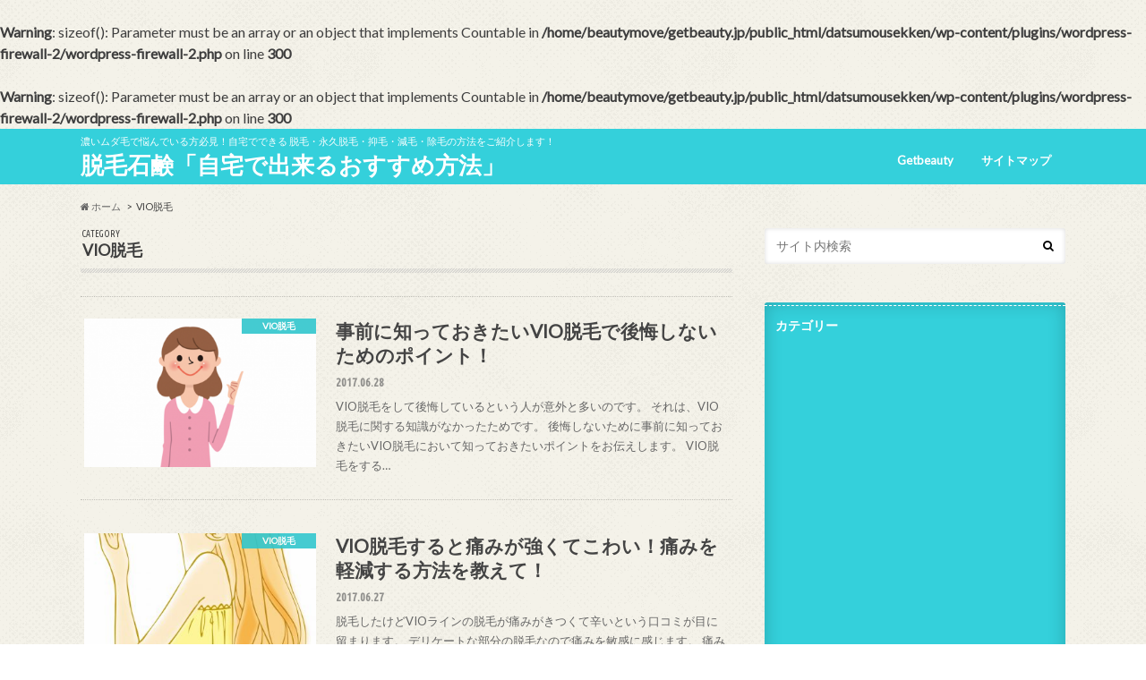

--- FILE ---
content_type: text/html; charset=UTF-8
request_url: https://getbeauty.jp/datsumousekken/archives/category/vio%E8%84%B1%E6%AF%9B
body_size: 10723
content:
<br />
<b>Warning</b>:  sizeof(): Parameter must be an array or an object that implements Countable in <b>/home/beautymove/getbeauty.jp/public_html/datsumousekken/wp-content/plugins/wordpress-firewall-2/wordpress-firewall-2.php</b> on line <b>300</b><br />
<br />
<b>Warning</b>:  sizeof(): Parameter must be an array or an object that implements Countable in <b>/home/beautymove/getbeauty.jp/public_html/datsumousekken/wp-content/plugins/wordpress-firewall-2/wordpress-firewall-2.php</b> on line <b>300</b><br />
<!doctype html> <!--[if lt IE 7]><html lang="ja" class="no-js lt-ie9 lt-ie8 lt-ie7"><![endif]--> <!--[if (IE 7)&!(IEMobile)]><html lang="ja" class="no-js lt-ie9 lt-ie8"><![endif]--> <!--[if (IE 8)&!(IEMobile)]><html lang="ja" class="no-js lt-ie9"><![endif]--> <!--[if gt IE 8]><!--><html lang="ja" class="no-js"><!--<![endif]--><head><meta charset="utf-8"><meta http-equiv="X-UA-Compatible" content="IE=edge"><link type="text/css" media="all" href="https://getbeauty.jp/datsumousekken/wp-content/cache/autoptimize/css/autoptimize_631eb4ae0db1aea4f1b7617bab8a76f9.css" rel="stylesheet" /><title>Vio脱毛 | 脱毛石鹸「自宅で出来るおすすめ方法」</title><meta name="HandheldFriendly" content="True"><meta name="MobileOptimized" content="320"><meta name="viewport" content="width=device-width, initial-scale=1.0, minimum-scale=1.0, maximum-scale=1.0, user-scalable=no"><link rel="apple-touch-icon" href="https://getbeauty.jp/datsumousekken/wp-content/themes/hummingbird/library/images/apple-touch-icon.png"><link rel="icon" href="https://getbeauty.jp/datsumousekken/wp-content/themes/hummingbird/library/images/favicon.png"><link rel="pingback" href="https://getbeauty.jp/datsumousekken/xmlrpc.php"><!--[if IE]><link rel="shortcut icon" href="https://getbeauty.jp/datsumousekken/wp-content/themes/hummingbird/library/images/favicon.ico"> <![endif]--> <!--[if lt IE 9]> <script src="//html5shiv.googlecode.com/svn/trunk/html5.js"></script> <script src="//css3-mediaqueries-js.googlecode.com/svn/trunk/css3-mediaqueries.js"></script> <![endif]--><!-- All in One SEO Pack 2.3.10.2 by Michael Torbert of Semper Fi Web Designob_start_detected [-1,-1] --><meta name="robots" content="noindex,follow" /><link rel="canonical" href="https://getbeauty.jp/datsumousekken/archives/category/vio%e8%84%b1%e6%af%9b" /> <!-- /all in one seo pack --><link rel='dns-prefetch' href='//s.w.org' /><link rel="alternate" type="application/rss+xml" title="脱毛石鹸「自宅で出来るおすすめ方法」 &raquo; フィード" href="https://getbeauty.jp/datsumousekken/feed" /><link rel="alternate" type="application/rss+xml" title="脱毛石鹸「自宅で出来るおすすめ方法」 &raquo; VIO脱毛 カテゴリーのフィード" href="https://getbeauty.jp/datsumousekken/archives/category/vio%e8%84%b1%e6%af%9b/feed" /> <script type="text/javascript">window._wpemojiSettings = {"baseUrl":"https:\/\/s.w.org\/images\/core\/emoji\/11\/72x72\/","ext":".png","svgUrl":"https:\/\/s.w.org\/images\/core\/emoji\/11\/svg\/","svgExt":".svg","source":{"concatemoji":"https:\/\/getbeauty.jp\/datsumousekken\/wp-includes\/js\/wp-emoji-release.min.js"}};
			!function(e,a,t){var n,r,o,i=a.createElement("canvas"),p=i.getContext&&i.getContext("2d");function s(e,t){var a=String.fromCharCode;p.clearRect(0,0,i.width,i.height),p.fillText(a.apply(this,e),0,0);e=i.toDataURL();return p.clearRect(0,0,i.width,i.height),p.fillText(a.apply(this,t),0,0),e===i.toDataURL()}function c(e){var t=a.createElement("script");t.src=e,t.defer=t.type="text/javascript",a.getElementsByTagName("head")[0].appendChild(t)}for(o=Array("flag","emoji"),t.supports={everything:!0,everythingExceptFlag:!0},r=0;r<o.length;r++)t.supports[o[r]]=function(e){if(!p||!p.fillText)return!1;switch(p.textBaseline="top",p.font="600 32px Arial",e){case"flag":return s([55356,56826,55356,56819],[55356,56826,8203,55356,56819])?!1:!s([55356,57332,56128,56423,56128,56418,56128,56421,56128,56430,56128,56423,56128,56447],[55356,57332,8203,56128,56423,8203,56128,56418,8203,56128,56421,8203,56128,56430,8203,56128,56423,8203,56128,56447]);case"emoji":return!s([55358,56760,9792,65039],[55358,56760,8203,9792,65039])}return!1}(o[r]),t.supports.everything=t.supports.everything&&t.supports[o[r]],"flag"!==o[r]&&(t.supports.everythingExceptFlag=t.supports.everythingExceptFlag&&t.supports[o[r]]);t.supports.everythingExceptFlag=t.supports.everythingExceptFlag&&!t.supports.flag,t.DOMReady=!1,t.readyCallback=function(){t.DOMReady=!0},t.supports.everything||(n=function(){t.readyCallback()},a.addEventListener?(a.addEventListener("DOMContentLoaded",n,!1),e.addEventListener("load",n,!1)):(e.attachEvent("onload",n),a.attachEvent("onreadystatechange",function(){"complete"===a.readyState&&t.readyCallback()})),(n=t.source||{}).concatemoji?c(n.concatemoji):n.wpemoji&&n.twemoji&&(c(n.twemoji),c(n.wpemoji)))}(window,document,window._wpemojiSettings);</script> <link rel='stylesheet' id='gf_Ubuntu-css'  href='//fonts.googleapis.com/css?family=Ubuntu+Condensed' type='text/css' media='all' /><link rel='stylesheet' id='gf_Lato-css'  href='//fonts.googleapis.com/css?family=Lato' type='text/css' media='all' /><link rel='stylesheet' id='fontawesome-css'  href='//maxcdn.bootstrapcdn.com/font-awesome/4.6.0/css/font-awesome.min.css' type='text/css' media='all' /> <!-- This site uses the Google Analytics by MonsterInsights plugin v5.5.4 - Universal enabled - https://www.monsterinsights.com/ --> <script type="text/javascript">(function(i,s,o,g,r,a,m){i['GoogleAnalyticsObject']=r;i[r]=i[r]||function(){
		(i[r].q=i[r].q||[]).push(arguments)},i[r].l=1*new Date();a=s.createElement(o),
		m=s.getElementsByTagName(o)[0];a.async=1;a.src=g;m.parentNode.insertBefore(a,m)
	})(window,document,'script','//www.google-analytics.com/analytics.js','__gaTracker');

	__gaTracker('create', 'UA-86172699-1', 'auto');
	__gaTracker('set', 'forceSSL', true);
	__gaTracker('send','pageview');</script> <!-- / Google Analytics by MonsterInsights --> <script type='text/javascript' src='//ajax.googleapis.com/ajax/libs/jquery/1.12.2/jquery.min.js'></script> <link rel='https://api.w.org/' href='https://getbeauty.jp/datsumousekken/wp-json/' /></head><body class="archive category category-vio category-7 custom-background"><div id="container"><header class="header" role="banner"><div id="inner-header" class="wrap cf"><p class="site_description">濃いムダ毛で悩んでいる方必見！自宅でできる 脱毛・永久脱毛・抑毛・減毛・除毛の方法をご紹介します！</p><div id="logo" class="gf"><p class="h1 text"><a href="https://getbeauty.jp/datsumousekken">脱毛石鹸「自宅で出来るおすすめ方法」</a></p></div><nav id="g_nav" role="navigation"><ul id="menu-%e3%83%a1%e3%83%8b%e3%83%a5%e3%83%bc" class="nav top-nav cf"><li id="menu-item-10" class="menu-item menu-item-type-custom menu-item-object-custom menu-item-10"><a href="http://getbeauty.jp">Getbeauty<span class="gf"></span></a></li><li id="menu-item-9" class="menu-item menu-item-type-post_type menu-item-object-page menu-item-9"><a href="https://getbeauty.jp/datsumousekken/%e3%82%b5%e3%82%a4%e3%83%88%e3%83%9e%e3%83%83%e3%83%97">サイトマップ<span class="gf"></span></a></li></ul></nav> <button id="drawerBtn" class="nav_btn"></button> <script type="text/javascript">jQuery(function( $ ){
var menu = $('#g_nav'),
    menuBtn = $('#drawerBtn'),
    body = $(document.body),     
    menuWidth = menu.outerWidth();                
     
    menuBtn.on('click', function(){
    body.toggleClass('open');
        if(body.hasClass('open')){
            body.animate({'left' : menuWidth }, 300);            
            menu.animate({'left' : 0 }, 300);                    
        } else {
            menu.animate({'left' : -menuWidth }, 300);
            body.animate({'left' : 0 }, 300);            
        }             
    });
});</script> </div></header><div id="breadcrumb" class="breadcrumb inner wrap cf"><ul itemscope itemtype="//data-vocabulary.org/Breadcrumb"><li><a href="https://getbeauty.jp/datsumousekken/" itemprop="url"><i class="fa fa-home"></i><span itemprop="title"> ホーム</span></a></li><li><span itemprop="title">VIO脱毛</span></li></ul></div><div id="content"><div id="inner-content" class="wrap cf"><main id="main" class="m-all t-all d-5of7 cf" role="main"><div class="archivettl"><h1 class="archive-title h2"> <span class="gf">CATEGORY</span> VIO脱毛</h1></div><div class="top-post-list"><article class="post-list animated fadeInUp" role="article"> <a href="https://getbeauty.jp/datsumousekken/archives/1356" rel="bookmark" title="事前に知っておきたいVIO脱毛で後悔しないためのポイント！" class="cf"><figure class="eyecatch"> <img src="https://getbeauty.jp/datsumousekken/wp-content/plugins/lazy-load/images/1x1.trans.gif" data-lazy-src="https://getbeauty.jp/datsumousekken/wp-content/uploads/2017/06/305912-360x230.png" width="360" height="230" class="attachment-home-thum size-home-thum wp-post-image" alt><noscript><img width="360" height="230" src="https://getbeauty.jp/datsumousekken/wp-content/uploads/2017/06/305912-360x230.png" class="attachment-home-thum size-home-thum wp-post-image" alt="" /></noscript><span class="cat-name cat-id-7">VIO脱毛</span></figure><section class="entry-content"><h1 class="h2 entry-title">事前に知っておきたいVIO脱毛で後悔しないためのポイント！</h1><p class="byline entry-meta vcard"> <span class="date gf updated">2017.06.28</span> <span class="author" style="display: none;">jNzaEj5cRSy7</span></p><div class="description"><p>VIO脱毛をして後悔しているという人が意外と多いのです。 それは、VIO脱毛に関する知識がなかったためです。 後悔しないために事前に知っておきたいVIO脱毛において知っておきたいポイントをお伝えします。 VIO脱毛をする&#8230;</p></div></section> </a></article><article class="post-list animated fadeInUp" role="article"> <a href="https://getbeauty.jp/datsumousekken/archives/1354" rel="bookmark" title="VIO脱毛すると痛みが強くてこわい！痛みを軽減する方法を教えて！" class="cf"><figure class="eyecatch"> <img src="https://getbeauty.jp/datsumousekken/wp-content/plugins/lazy-load/images/1x1.trans.gif" data-lazy-src="https://getbeauty.jp/datsumousekken/wp-content/uploads/2017/06/227709-360x230.jpg" width="360" height="230" class="attachment-home-thum size-home-thum wp-post-image" alt><noscript><img width="360" height="230" src="https://getbeauty.jp/datsumousekken/wp-content/uploads/2017/06/227709-360x230.jpg" class="attachment-home-thum size-home-thum wp-post-image" alt="" /></noscript><span class="cat-name cat-id-7">VIO脱毛</span></figure><section class="entry-content"><h1 class="h2 entry-title">VIO脱毛すると痛みが強くてこわい！痛みを軽減する方法を教えて！</h1><p class="byline entry-meta vcard"> <span class="date gf updated">2017.06.27</span> <span class="author" style="display: none;">jNzaEj5cRSy7</span></p><div class="description"><p>脱毛したけどVIOラインの脱毛が痛みがきつくて辛いという口コミが目に留まります。 デリケートな部分の脱毛なので痛みを敏感に感じます。 痛みを少しでも軽減できるような脱毛はないでしょうか。 VIO脱毛とは何？ 引用元：ht&#8230;</p></div></section> </a></article><article class="post-list animated fadeInUp" role="article"> <a href="https://getbeauty.jp/datsumousekken/archives/974" rel="bookmark" title="vio脱毛のやり方のいろいろ気になる事まとめました。" class="cf"><figure class="eyecatch"> <img src="https://getbeauty.jp/datsumousekken/wp-content/plugins/lazy-load/images/1x1.trans.gif" data-lazy-src="https://getbeauty.jp/datsumousekken/wp-content/uploads/2016/11/9-8-360x230.jpg" width="360" height="230" class="attachment-home-thum size-home-thum wp-post-image" alt><noscript><img width="360" height="230" src="https://getbeauty.jp/datsumousekken/wp-content/uploads/2016/11/9-8-360x230.jpg" class="attachment-home-thum size-home-thum wp-post-image" alt="" /></noscript><span class="cat-name cat-id-7">VIO脱毛</span></figure><section class="entry-content"><h1 class="h2 entry-title">vio脱毛のやり方のいろいろ気になる事まとめました。</h1><p class="byline entry-meta vcard"> <span class="date gf updated">2016.11.21</span> <span class="author" style="display: none;">jNzaEj5cRSy7</span></p><div class="description"><p>引用元：http://datsu-mode.com/ vioラインとは、デリケートゾーンまわりの部位を指す言葉です。 Vラインは、身体の正面から見たときのヘアの両サイドの部分＝ビキニライン。 Iラインは、股関節の内側の陰&#8230;</p></div></section> </a></article><article class="post-list animated fadeInUp" role="article"> <a href="https://getbeauty.jp/datsumousekken/archives/775" rel="bookmark" title="vio脱毛をキレイに仕上げる為の必要期間は？" class="cf"><figure class="eyecatch"> <img src="https://getbeauty.jp/datsumousekken/wp-content/plugins/lazy-load/images/1x1.trans.gif" data-lazy-src="https://getbeauty.jp/datsumousekken/wp-content/uploads/2016/11/2-24-360x230.jpg" width="360" height="230" class="attachment-home-thum size-home-thum wp-post-image" alt><noscript><img width="360" height="230" src="https://getbeauty.jp/datsumousekken/wp-content/uploads/2016/11/2-24-360x230.jpg" class="attachment-home-thum size-home-thum wp-post-image" alt="" /></noscript><span class="cat-name cat-id-7">VIO脱毛</span></figure><section class="entry-content"><h1 class="h2 entry-title">vio脱毛をキレイに仕上げる為の必要期間は？</h1><p class="byline entry-meta vcard"> <span class="date gf updated">2016.11.21</span> <span class="author" style="display: none;">jNzaEj5cRSy7</span></p><div class="description"><p>引用元：http://xn--ipwy1x0nhwq4a.com/ 近年では脱毛でサロンに通う女性が、当たり前になりつつあります。 脇や腕はもちろんですが、密かにアンダーヘアを整えるvio脱毛が人気を集めているんです。 &#8230;</p></div></section> </a></article><article class="post-list animated fadeInUp" role="article"> <a href="https://getbeauty.jp/datsumousekken/archives/919" rel="bookmark" title="vio脱毛の前処理に必要なこと！" class="cf"><figure class="eyecatch"> <img src="https://getbeauty.jp/datsumousekken/wp-content/plugins/lazy-load/images/1x1.trans.gif" data-lazy-src="https://getbeauty.jp/datsumousekken/wp-content/uploads/2016/11/7-9-360x230.jpg" width="360" height="230" class="attachment-home-thum size-home-thum wp-post-image" alt><noscript><img width="360" height="230" src="https://getbeauty.jp/datsumousekken/wp-content/uploads/2016/11/7-9-360x230.jpg" class="attachment-home-thum size-home-thum wp-post-image" alt="" /></noscript><span class="cat-name cat-id-7">VIO脱毛</span></figure><section class="entry-content"><h1 class="h2 entry-title">vio脱毛の前処理に必要なこと！</h1><p class="byline entry-meta vcard"> <span class="date gf updated">2016.11.21</span> <span class="author" style="display: none;">jNzaEj5cRSy7</span></p><div class="description"><p>引用元：http://netnewslabo.com/ 脱毛サロンでvio脱毛するときって、前処理が必要なのをご存知ですか？ ほとんどの脱毛サロンはvio脱毛であっても、事前に自己処理をしていかなければなりません。 いざ&#8230;</p></div></section> </a></article><article class="post-list animated fadeInUp" role="article"> <a href="https://getbeauty.jp/datsumousekken/archives/1007" rel="bookmark" title="vio 脱毛をミュゼで体験した結果や評価の口コミを調査しました。" class="cf"><figure class="eyecatch"> <img src="https://getbeauty.jp/datsumousekken/wp-content/plugins/lazy-load/images/1x1.trans.gif" data-lazy-src="https://getbeauty.jp/datsumousekken/wp-content/uploads/2016/11/7-11-360x230.jpg" width="360" height="230" class="attachment-home-thum size-home-thum wp-post-image" alt><noscript><img width="360" height="230" src="https://getbeauty.jp/datsumousekken/wp-content/uploads/2016/11/7-11-360x230.jpg" class="attachment-home-thum size-home-thum wp-post-image" alt="" /></noscript><span class="cat-name cat-id-7">VIO脱毛</span></figure><section class="entry-content"><h1 class="h2 entry-title">vio 脱毛をミュゼで体験した結果や評価の口コミを調査しました。</h1><p class="byline entry-meta vcard"> <span class="date gf updated">2016.11.21</span> <span class="author" style="display: none;">jNzaEj5cRSy7</span></p><div class="description"><p>引用元：http://all-esthe.com/ 脱毛サロンの中でもひときわコスパの良さで、若い女性から絶大な人気のサロン「ミュゼプラチナム」。 脱毛プランも多く、全国展開の脱毛専用サロンです。 ここではそんな人気脱毛&#8230;</p></div></section> </a></article><article class="post-list animated fadeInUp" role="article"> <a href="https://getbeauty.jp/datsumousekken/archives/855" rel="bookmark" title="vio脱毛のいろんな口コミ集めました！" class="cf"><figure class="eyecatch"> <img src="https://getbeauty.jp/datsumousekken/wp-content/plugins/lazy-load/images/1x1.trans.gif" data-lazy-src="https://getbeauty.jp/datsumousekken/wp-content/uploads/2016/11/7-8-360x230.jpg" width="360" height="230" class="attachment-home-thum size-home-thum wp-post-image" alt><noscript><img width="360" height="230" src="https://getbeauty.jp/datsumousekken/wp-content/uploads/2016/11/7-8-360x230.jpg" class="attachment-home-thum size-home-thum wp-post-image" alt="" /></noscript><span class="cat-name cat-id-7">VIO脱毛</span></figure><section class="entry-content"><h1 class="h2 entry-title">vio脱毛のいろんな口コミ集めました！</h1><p class="byline entry-meta vcard"> <span class="date gf updated">2016.11.21</span> <span class="author" style="display: none;">jNzaEj5cRSy7</span></p><div class="description"><p>引用元：http://jw-webdev.com/ 最近、脱毛の中でも人気が高くなってきたvio脱毛。 初めて聞くと、どこの部位の脱毛なのかまるでわかりませんよね。 Vライン脱毛は以前からメジャーではありましたが、IとO&#8230;</p></div></section> </a></article><article class="post-list animated fadeInUp" role="article"> <a href="https://getbeauty.jp/datsumousekken/archives/883" rel="bookmark" title="vio脱毛の効果は？気になる事をまとめました。" class="cf"><figure class="eyecatch"> <img src="https://getbeauty.jp/datsumousekken/wp-content/plugins/lazy-load/images/1x1.trans.gif" data-lazy-src="https://getbeauty.jp/datsumousekken/wp-content/uploads/2016/11/gf01a201503191300-360x230.jpg" width="360" height="230" class="attachment-home-thum size-home-thum wp-post-image" alt srcset="https://getbeauty.jp/datsumousekken/wp-content/uploads/2016/11/gf01a201503191300-360x230.jpg 360w, https://getbeauty.jp/datsumousekken/wp-content/uploads/2016/11/gf01a201503191300-768x488.jpg 768w, https://getbeauty.jp/datsumousekken/wp-content/uploads/2016/11/gf01a201503191300.jpg 1024w" sizes="(max-width: 360px) 100vw, 360px"><noscript><img width="360" height="230" src="https://getbeauty.jp/datsumousekken/wp-content/uploads/2016/11/gf01a201503191300-360x230.jpg" class="attachment-home-thum size-home-thum wp-post-image" alt="" srcset="https://getbeauty.jp/datsumousekken/wp-content/uploads/2016/11/gf01a201503191300-360x230.jpg 360w, https://getbeauty.jp/datsumousekken/wp-content/uploads/2016/11/gf01a201503191300-768x488.jpg 768w, https://getbeauty.jp/datsumousekken/wp-content/uploads/2016/11/gf01a201503191300.jpg 1024w" sizes="(max-width: 360px) 100vw, 360px" /></noscript><span class="cat-name cat-id-7">VIO脱毛</span></figure><section class="entry-content"><h1 class="h2 entry-title">vio脱毛の効果は？気になる事をまとめました。</h1><p class="byline entry-meta vcard"> <span class="date gf updated">2016.11.18</span> <span class="author" style="display: none;">jNzaEj5cRSy7</span></p><div class="description"><p>vio脱毛は、とてもお悩みますよね。 安全性・周りの目・料金・詐欺・効果・医療クリニック・施術の流れなど、わからないことが多いんです。 vio脱毛の気になる効果をご紹介します♡ vio脱毛前後の変化 引用元：http:/&#8230;</p></div></section> </a></article><article class="post-list animated fadeInUp" role="article"> <a href="https://getbeauty.jp/datsumousekken/archives/888" rel="bookmark" title="vio脱毛後のお肌の調子や問題は？" class="cf"><figure class="eyecatch"> <img src="https://getbeauty.jp/datsumousekken/wp-content/plugins/lazy-load/images/1x1.trans.gif" data-lazy-src="https://getbeauty.jp/datsumousekken/wp-content/uploads/2016/11/salon-daniel-spa-360x230.jpg" width="360" height="230" class="attachment-home-thum size-home-thum wp-post-image" alt><noscript><img width="360" height="230" src="https://getbeauty.jp/datsumousekken/wp-content/uploads/2016/11/salon-daniel-spa-360x230.jpg" class="attachment-home-thum size-home-thum wp-post-image" alt="" /></noscript><span class="cat-name cat-id-7">VIO脱毛</span></figure><section class="entry-content"><h1 class="h2 entry-title">vio脱毛後のお肌の調子や問題は？</h1><p class="byline entry-meta vcard"> <span class="date gf updated">2016.11.18</span> <span class="author" style="display: none;">jNzaEj5cRSy7</span></p><div class="description"><p>vio脱毛では、その効果も気になりますが、施術後の肌トラブルが気になりますね。 今回は、肌トラブルの不安を解消します！ vio脱毛後、気を付けたいこともご紹介します♡ vio脱毛 vio脱毛についてご紹介します。 &#038;nb&#8230;</p></div></section> </a></article><article class="post-list animated fadeInUp" role="article"> <a href="https://getbeauty.jp/datsumousekken/archives/894" rel="bookmark" title="vio脱毛を自宅で簡単にする方法があります。" class="cf"><figure class="eyecatch"> <img src="https://getbeauty.jp/datsumousekken/wp-content/plugins/lazy-load/images/1x1.trans.gif" data-lazy-src="https://getbeauty.jp/datsumousekken/wp-content/uploads/2016/11/20c026c488dd7d0676dcf9917bd97120_s-360x230.jpg" width="360" height="230" class="attachment-home-thum size-home-thum wp-post-image" alt><noscript><img width="360" height="230" src="https://getbeauty.jp/datsumousekken/wp-content/uploads/2016/11/20c026c488dd7d0676dcf9917bd97120_s-360x230.jpg" class="attachment-home-thum size-home-thum wp-post-image" alt="" /></noscript><span class="cat-name cat-id-7">VIO脱毛</span></figure><section class="entry-content"><h1 class="h2 entry-title">vio脱毛を自宅で簡単にする方法があります。</h1><p class="byline entry-meta vcard"> <span class="date gf updated">2016.11.18</span> <span class="author" style="display: none;">jNzaEj5cRSy7</span></p><div class="description"><p>vioの脱毛をしたいけど、エステなどで人に見られるのはとても恥ずかしいという方が多いです。 今回は、自宅で簡単にvio脱毛を行う方法をご紹介します！ vio脱毛は家庭用脱毛器がおすすめ♡ vio脱毛は、見えない上にデリケ&#8230;</p></div></section> </a></article><article class="post-list animated fadeInUp" role="article"> <a href="https://getbeauty.jp/datsumousekken/archives/800" rel="bookmark" title="vio脱毛の理想的な形は？気になる事いろいろ調査しました！" class="cf"><figure class="eyecatch"> <img src="https://getbeauty.jp/datsumousekken/wp-content/plugins/lazy-load/images/1x1.trans.gif" data-lazy-src="https://getbeauty.jp/datsumousekken/wp-content/uploads/2016/11/6ec209215b874977b612b561c17bec63_s-360x230.jpg" width="360" height="230" class="attachment-home-thum size-home-thum wp-post-image" alt><noscript><img width="360" height="230" src="https://getbeauty.jp/datsumousekken/wp-content/uploads/2016/11/6ec209215b874977b612b561c17bec63_s-360x230.jpg" class="attachment-home-thum size-home-thum wp-post-image" alt="" /></noscript><span class="cat-name cat-id-7">VIO脱毛</span></figure><section class="entry-content"><h1 class="h2 entry-title">vio脱毛の理想的な形は？気になる事いろいろ調査しました！</h1><p class="byline entry-meta vcard"> <span class="date gf updated">2016.11.16</span> <span class="author" style="display: none;">jNzaEj5cRSy7</span></p><div class="description"><p>vio脱毛の理想的な形は？気になる事いろいろ調査しました！ 引用元：http://datsumo-angel.jp/ 人には聞けないナイーヴな問題は、アンダーヘアに関することでしょう。 毎回処理するのが面倒だし、Vライン&#8230;</p></div></section> </a></article><article class="post-list animated fadeInUp" role="article"> <a href="https://getbeauty.jp/datsumousekken/archives/796" rel="bookmark" title="vio脱毛は医療がいい？悪い事と良い事は？" class="cf"><figure class="eyecatch"> <img src="https://getbeauty.jp/datsumousekken/wp-content/plugins/lazy-load/images/1x1.trans.gif" data-lazy-src="https://getbeauty.jp/datsumousekken/wp-content/uploads/2016/11/vio1-360x230.jpg" width="360" height="230" class="attachment-home-thum size-home-thum wp-post-image" alt><noscript><img width="360" height="230" src="https://getbeauty.jp/datsumousekken/wp-content/uploads/2016/11/vio1-360x230.jpg" class="attachment-home-thum size-home-thum wp-post-image" alt="" /></noscript><span class="cat-name cat-id-7">VIO脱毛</span></figure><section class="entry-content"><h1 class="h2 entry-title">vio脱毛は医療がいい？悪い事と良い事は？</h1><p class="byline entry-meta vcard"> <span class="date gf updated">2016.11.16</span> <span class="author" style="display: none;">jNzaEj5cRSy7</span></p><div class="description"><p>vio脱毛は医療がいい？悪い事と良い事は？ 引用元：http://marcvanroosmalen.org/ 脱毛をするとなると、脱毛サロンをイメージする方が多いのではないでしょうか？ 医療脱毛という選択肢は疎遠されがち&#8230;</p></div></section> </a></article><article class="post-list animated fadeInUp" role="article"> <a href="https://getbeauty.jp/datsumousekken/archives/802" rel="bookmark" title="vio脱毛を理想的にする回数は？" class="cf"><figure class="eyecatch"> <img src="https://getbeauty.jp/datsumousekken/wp-content/plugins/lazy-load/images/1x1.trans.gif" data-lazy-src="https://getbeauty.jp/datsumousekken/wp-content/uploads/2016/11/p0044_top1-360x230.png" width="360" height="230" class="attachment-home-thum size-home-thum wp-post-image" alt><noscript><img width="360" height="230" src="https://getbeauty.jp/datsumousekken/wp-content/uploads/2016/11/p0044_top1-360x230.png" class="attachment-home-thum size-home-thum wp-post-image" alt="" /></noscript><span class="cat-name cat-id-7">VIO脱毛</span></figure><section class="entry-content"><h1 class="h2 entry-title">vio脱毛を理想的にする回数は？</h1><p class="byline entry-meta vcard"> <span class="date gf updated">2016.11.16</span> <span class="author" style="display: none;">jNzaEj5cRSy7</span></p><div class="description"><p>vio脱毛を理想的にする回数は？ 脱毛と言ってもいろいろ種類がるのは皆さまもご存知かもしれません。 種類によって脱毛効果や通う回数が違ってきます。 通う回数には個人差ありますが、みなさんどれくらい通うのか、何となく知りた&#8230;</p></div></section> </a></article><article class="post-list animated fadeInUp" role="article"> <a href="https://getbeauty.jp/datsumousekken/archives/417" rel="bookmark" title="vio脱毛を自己処理する注意点など詳しく解説" class="cf"><figure class="eyecatch"> <img src="https://getbeauty.jp/datsumousekken/wp-content/plugins/lazy-load/images/1x1.trans.gif" data-lazy-src="https://getbeauty.jp/datsumousekken/wp-content/uploads/2016/11/6-8-360x230.jpg" width="360" height="230" class="attachment-home-thum size-home-thum wp-post-image" alt><noscript><img width="360" height="230" src="https://getbeauty.jp/datsumousekken/wp-content/uploads/2016/11/6-8-360x230.jpg" class="attachment-home-thum size-home-thum wp-post-image" alt="" /></noscript><span class="cat-name cat-id-7">VIO脱毛</span></figure><section class="entry-content"><h1 class="h2 entry-title">vio脱毛を自己処理する注意点など詳しく解説</h1><p class="byline entry-meta vcard"> <span class="date gf updated">2016.11.15</span> <span class="author" style="display: none;">jNzaEj5cRSy7</span></p><div class="description"><p>引用元：http://xn--u9j2iodz05mvqaq45ahylc0ks0nfa66yft8a.com/ vio脱毛といえば女性のデリケートゾーンの脱毛のことを言いますが、自己処理する人にとっては肌トラブルを起こ&#8230;</p></div></section> </a></article><article class="post-list animated fadeInUp" role="article"> <a href="https://getbeauty.jp/datsumousekken/archives/444" rel="bookmark" title="vio脱毛の体験談まとめました。" class="cf"><figure class="eyecatch"> <img src="https://getbeauty.jp/datsumousekken/wp-content/plugins/lazy-load/images/1x1.trans.gif" data-lazy-src="https://getbeauty.jp/datsumousekken/wp-content/uploads/2016/11/53244_original-360x230.jpg" width="360" height="230" class="attachment-home-thum size-home-thum wp-post-image" alt><noscript><img width="360" height="230" src="https://getbeauty.jp/datsumousekken/wp-content/uploads/2016/11/53244_original-360x230.jpg" class="attachment-home-thum size-home-thum wp-post-image" alt="" /></noscript><span class="cat-name cat-id-7">VIO脱毛</span></figure><section class="entry-content"><h1 class="h2 entry-title">vio脱毛の体験談まとめました。</h1><p class="byline entry-meta vcard"> <span class="date gf updated">2016.11.15</span> <span class="author" style="display: none;">jNzaEj5cRSy7</span></p><div class="description"><p>テレビや雑誌、ネットでは、vio脱毛はもはや当たり前になってきているというけれど、本当にvio脱毛をしている女性ってどの位いるのか気になりますよね。 あるサロンの調査によると、20代・30代女性のおよそ70％が、アンダー&#8230;</p></div></section> </a></article><article class="post-list animated fadeInUp" role="article"> <a href="https://getbeauty.jp/datsumousekken/archives/493" rel="bookmark" title="vio脱毛するならオススメはこの方法！" class="cf"><figure class="eyecatch"> <img src="https://getbeauty.jp/datsumousekken/wp-content/plugins/lazy-load/images/1x1.trans.gif" data-lazy-src="https://getbeauty.jp/datsumousekken/wp-content/uploads/2016/11/7-5-360x230.jpg" width="360" height="230" class="attachment-home-thum size-home-thum wp-post-image" alt><noscript><img width="360" height="230" src="https://getbeauty.jp/datsumousekken/wp-content/uploads/2016/11/7-5-360x230.jpg" class="attachment-home-thum size-home-thum wp-post-image" alt="" /></noscript><span class="cat-name cat-id-7">VIO脱毛</span></figure><section class="entry-content"><h1 class="h2 entry-title">vio脱毛するならオススメはこの方法！</h1><p class="byline entry-meta vcard"> <span class="date gf updated">2016.11.15</span> <span class="author" style="display: none;">jNzaEj5cRSy7</span></p><div class="description"><p>引用元：http://beauty.hotpepper.jp/ vio脱毛を初めてする人にとっては、サロンに行くべきか、自己処理するべきか迷いますし、用具・やり方・形など・・・色々疑問点が多いものです。 「なかなか人には&#8230;</p></div></section> </a></article><article class="post-list animated fadeInUp" role="article"> <a href="https://getbeauty.jp/datsumousekken/archives/692" rel="bookmark" title="vio脱毛をクリームでする時の注意や処理後は？" class="cf"><figure class="eyecatch"> <img src="https://getbeauty.jp/datsumousekken/wp-content/plugins/lazy-load/images/1x1.trans.gif" data-lazy-src="https://getbeauty.jp/datsumousekken/wp-content/uploads/2016/11/sekken_1-360x230.jpg" width="360" height="230" class="attachment-home-thum size-home-thum wp-post-image" alt><noscript><img width="360" height="230" src="https://getbeauty.jp/datsumousekken/wp-content/uploads/2016/11/sekken_1-360x230.jpg" class="attachment-home-thum size-home-thum wp-post-image" alt="" /></noscript><span class="cat-name cat-id-7">VIO脱毛</span></figure><section class="entry-content"><h1 class="h2 entry-title">vio脱毛をクリームでする時の注意や処理後は？</h1><p class="byline entry-meta vcard"> <span class="date gf updated">2016.11.15</span> <span class="author" style="display: none;">jNzaEj5cRSy7</span></p><div class="description"><p>引用元：http://tsurusube.jp/ アンダーヘアーのvio部分のお手入れって脱毛していますか？ 下着や水着からはみ出たり、匂いの原因となったりすることもあるので、女性ならみんな密かにアンダーヘアーに悩みをも&#8230;</p></div></section> </a></article><article class="post-list animated fadeInUp" role="article"> <a href="https://getbeauty.jp/datsumousekken/archives/539" rel="bookmark" title="vio脱毛が安い方法の選び方" class="cf"><figure class="eyecatch"> <img src="https://getbeauty.jp/datsumousekken/wp-content/plugins/lazy-load/images/1x1.trans.gif" data-lazy-src="https://getbeauty.jp/datsumousekken/wp-content/uploads/2016/11/10-2-360x230.jpg" width="360" height="230" class="attachment-home-thum size-home-thum wp-post-image" alt><noscript><img width="360" height="230" src="https://getbeauty.jp/datsumousekken/wp-content/uploads/2016/11/10-2-360x230.jpg" class="attachment-home-thum size-home-thum wp-post-image" alt="" /></noscript><span class="cat-name cat-id-7">VIO脱毛</span></figure><section class="entry-content"><h1 class="h2 entry-title">vio脱毛が安い方法の選び方</h1><p class="byline entry-meta vcard"> <span class="date gf updated">2016.11.15</span> <span class="author" style="display: none;">jNzaEj5cRSy7</span></p><div class="description"><p>何より安くて誰にも内緒で出来るので脱毛石鹸はオススメですよ！ 引用元：http://www.datsumou4u.com/ vio脱毛はサロンで施術する人が多いですよね。 でもその値段っていったいいくらなんだろう・・・。&#8230;</p></div></section> </a></article></div><nav class="pagination cf"></nav></main><div id="sidebar1" class="sidebar m-all t-all d-2of7 last-col cf" role="complementary"><div id="search-2" class="widget widget_search"><form role="search" method="get" id="searchform" class="searchform" action="https://getbeauty.jp/datsumousekken/"><div> <label for="s" class="screen-reader-text"></label> <input type="search" id="s" name="s" value="" placeholder="サイト内検索" /><button type="submit" id="searchsubmit" ><i class="fa fa-search"></i></button></div></form></div><div id="categories-2" class="widget widget_categories"><h4 class="widgettitle"><span>カテゴリー</span></h4><ul><li class="cat-item cat-item-7 current-cat"><a href="https://getbeauty.jp/datsumousekken/archives/category/vio%e8%84%b1%e6%af%9b" >VIO脱毛</a></li><li class="cat-item cat-item-8"><a href="https://getbeauty.jp/datsumousekken/archives/category/%e8%84%b1%e6%af%9b%e3%82%92%e8%87%aa%e5%ae%85%e3%81%a7%e3%81%99%e3%82%8b%e6%96%b9%e6%b3%95" >脱毛を自宅でする方法</a></li><li class="cat-item cat-item-6"><a href="https://getbeauty.jp/datsumousekken/archives/category/%e8%84%b1%e6%af%9b%e3%82%af%e3%83%aa%e3%83%bc%e3%83%a0" >脱毛クリーム</a></li><li class="cat-item cat-item-9"><a href="https://getbeauty.jp/datsumousekken/archives/category/%e8%84%b1%e6%af%9b%e5%be%8c" >脱毛後</a></li><li class="cat-item cat-item-4"><a href="https://getbeauty.jp/datsumousekken/archives/category/%e8%84%b1%e6%af%9b%e7%9f%b3%e9%b9%b8" >脱毛石鹸</a></li></ul></div> <!-- WordPress Popular Posts Plugin v3.3.4 [W] [monthly] [views] [regular] --><div id="wpp-2" class="widget popular-posts"><ul class="wpp-list"><li><a href="https://getbeauty.jp/datsumousekken/archives/1362" title="指原 莉乃がつるつるに脱毛して評判になった脱毛石鹸とは？" target="_self"><img src="https://getbeauty.jp/datsumousekken/wp-content/uploads/wordpress-popular-posts/1362-featured-150x150.jpg" width="150" height="150" title="指原 莉乃がつるつるに脱毛して評判になった脱毛石鹸とは？" alt="指原 莉乃がつるつるに脱毛して評判になった脱毛石鹸とは？" class="wpp-thumbnail wpp_cached_thumb wpp_featured" /></a> <a href="https://getbeauty.jp/datsumousekken/archives/1362" title="指原 莉乃がつるつるに脱毛して評判になった脱毛石鹸とは？" class="wpp-post-title" target="_self">指原 莉乃がつるつるに脱毛して評判になった脱毛石鹸とは？</a> <span class="post-stats"><span class="wpp-views">29ビュー</span></span></li><li><a href="https://getbeauty.jp/datsumousekken/archives/370" title="眉毛に脱毛クリームを使っても大丈夫？" target="_self"><img src="https://getbeauty.jp/datsumousekken/wp-content/uploads/wordpress-popular-posts/370-featured-150x150.jpg" width="150" height="150" title="眉毛に脱毛クリームを使っても大丈夫？" alt="眉毛に脱毛クリームを使っても大丈夫？" class="wpp-thumbnail wpp_cached_thumb wpp_featured" /></a> <a href="https://getbeauty.jp/datsumousekken/archives/370" title="眉毛に脱毛クリームを使っても大丈夫？" class="wpp-post-title" target="_self">眉毛に脱毛クリームを使っても大丈夫？</a> <span class="post-stats"><span class="wpp-views">8ビュー</span></span></li><li><a href="https://getbeauty.jp/datsumousekken/archives/558" title="自宅でできる！脱毛機ケノンを紹介！" target="_self"><img src="https://getbeauty.jp/datsumousekken/wp-content/uploads/wordpress-popular-posts/558-featured-150x150.jpg" width="150" height="150" title="自宅でできる！脱毛機ケノンを紹介！" alt="自宅でできる！脱毛機ケノンを紹介！" class="wpp-thumbnail wpp_cached_thumb wpp_featured" /></a> <a href="https://getbeauty.jp/datsumousekken/archives/558" title="自宅でできる！脱毛機ケノンを紹介！" class="wpp-post-title" target="_self">自宅でできる！脱毛機ケノンを紹介！</a> <span class="post-stats"><span class="wpp-views">5ビュー</span></span></li><li><a href="https://getbeauty.jp/datsumousekken/archives/1364" title="脱毛石鹸はダレノガレ明美も使っている！脱毛石鹸をおすすめの理由とは！" target="_self"><img src="https://getbeauty.jp/datsumousekken/wp-content/uploads/wordpress-popular-posts/1364-featured-150x150.jpg" width="150" height="150" title="脱毛石鹸はダレノガレ明美も使っている！脱毛石鹸をおすすめの理由とは！" alt="脱毛石鹸はダレノガレ明美も使っている！脱毛石鹸をおすすめの理由とは！" class="wpp-thumbnail wpp_cached_thumb wpp_featured" /></a> <a href="https://getbeauty.jp/datsumousekken/archives/1364" title="脱毛石鹸はダレノガレ明美も使っている！脱毛石鹸をおすすめの理由とは！" class="wpp-post-title" target="_self">脱毛石鹸はダレノガレ明美も使っている！脱毛石鹸をおすすめの理由とは！</a> <span class="post-stats"><span class="wpp-views">5ビュー</span></span></li><li><a href="https://getbeauty.jp/datsumousekken/archives/548" title="脱毛を自宅でする方法を紹介します！剃る？抜く？痛くない？" target="_self"><img src="https://getbeauty.jp/datsumousekken/wp-content/uploads/wordpress-popular-posts/548-featured-150x150.jpg" width="150" height="150" title="脱毛を自宅でする方法を紹介します！剃る？抜く？痛くない？" alt="脱毛を自宅でする方法を紹介します！剃る？抜く？痛くない？" class="wpp-thumbnail wpp_cached_thumb wpp_featured" /></a> <a href="https://getbeauty.jp/datsumousekken/archives/548" title="脱毛を自宅でする方法を紹介します！剃る？抜く？痛くない？" class="wpp-post-title" target="_self">脱毛を自宅でする方法を紹介します！剃る？抜く？痛くない？</a> <span class="post-stats"><span class="wpp-views">5ビュー</span></span></li><li><a href="https://getbeauty.jp/datsumousekken/archives/230" title="脱毛クリームを顔に使用していいの？" target="_self"><img src="https://getbeauty.jp/datsumousekken/wp-content/uploads/wordpress-popular-posts/230-featured-150x150.jpg" width="150" height="150" title="脱毛クリームを顔に使用していいの？" alt="脱毛クリームを顔に使用していいの？" class="wpp-thumbnail wpp_cached_thumb wpp_featured" /></a> <a href="https://getbeauty.jp/datsumousekken/archives/230" title="脱毛クリームを顔に使用していいの？" class="wpp-post-title" target="_self">脱毛クリームを顔に使用していいの？</a> <span class="post-stats"><span class="wpp-views">5ビュー</span></span></li><li><a href="https://getbeauty.jp/datsumousekken/archives/98" title="脱毛石鹸で大人気のK-OUTの効果がヤバい！" target="_self"><img src="https://getbeauty.jp/datsumousekken/wp-content/uploads/wordpress-popular-posts/98-featured-150x150.jpg" width="150" height="150" title="脱毛石鹸で大人気のK-OUTの効果がヤバい！" alt="脱毛石鹸で大人気のK-OUTの効果がヤバい！" class="wpp-thumbnail wpp_cached_thumb wpp_featured" /></a> <a href="https://getbeauty.jp/datsumousekken/archives/98" title="脱毛石鹸で大人気のK-OUTの効果がヤバい！" class="wpp-post-title" target="_self">脱毛石鹸で大人気のK-OUTの効果がヤバい！</a> <span class="post-stats"><span class="wpp-views">5ビュー</span></span></li><li><a href="https://getbeauty.jp/datsumousekken/archives/417" title="vio脱毛を自己処理する注意点など詳しく解説" target="_self"><img src="https://getbeauty.jp/datsumousekken/wp-content/uploads/wordpress-popular-posts/417-featured-150x150.jpg" width="150" height="150" title="vio脱毛を自己処理する注意点など詳しく解説" alt="vio脱毛を自己処理する注意点など詳しく解説" class="wpp-thumbnail wpp_cached_thumb wpp_featured" /></a> <a href="https://getbeauty.jp/datsumousekken/archives/417" title="vio脱毛を自己処理する注意点など詳しく解説" class="wpp-post-title" target="_self">vio脱毛を自己処理する注意点など詳しく解説</a> <span class="post-stats"><span class="wpp-views">4ビュー</span></span></li><li><a href="https://getbeauty.jp/datsumousekken/archives/241" title="脱毛クリームの簡単な使い方を説明します。" target="_self"><img src="https://getbeauty.jp/datsumousekken/wp-content/uploads/wordpress-popular-posts/241-featured-150x150.jpg" width="150" height="150" title="脱毛クリームの簡単な使い方を説明します。" alt="脱毛クリームの簡単な使い方を説明します。" class="wpp-thumbnail wpp_cached_thumb wpp_featured" /></a> <a href="https://getbeauty.jp/datsumousekken/archives/241" title="脱毛クリームの簡単な使い方を説明します。" class="wpp-post-title" target="_self">脱毛クリームの簡単な使い方を説明します。</a> <span class="post-stats"><span class="wpp-views">4ビュー</span></span></li><li><a href="https://getbeauty.jp/datsumousekken/archives/1552" title="脱毛後にVIOラインがかゆい！かゆみを抑える対処法５つ！" target="_self"><img src="https://getbeauty.jp/datsumousekken/wp-content/uploads/wordpress-popular-posts/1552-featured-150x150.jpg" width="150" height="150" title="脱毛後にVIOラインがかゆい！かゆみを抑える対処法５つ！" alt="脱毛後にVIOラインがかゆい！かゆみを抑える対処法５つ！" class="wpp-thumbnail wpp_cached_thumb wpp_featured" /></a> <a href="https://getbeauty.jp/datsumousekken/archives/1552" title="脱毛後にVIOラインがかゆい！かゆみを抑える対処法５つ！" class="wpp-post-title" target="_self">脱毛後にVIOラインがかゆい！かゆみを抑える対処法５つ！</a> <span class="post-stats"><span class="wpp-views">4ビュー</span></span></li></ul></div> <!-- End WordPress Popular Posts Plugin v3.3.4 --><div id="recent-posts-2" class="widget widget_recent_entries"><h4 class="widgettitle"><span>最近の投稿</span></h4><ul><li class="cf"> <a class="cf" href="https://getbeauty.jp/datsumousekken/archives/804" title="脱毛石鹸は薬局などで売ってる市販の物でも効果があるの？"> 脱毛石鹸は薬局などで売ってる市販の物でも効果があるの？ <span class="date gf">2018.05.28</span> </a></li><li class="cf"> <a class="cf" href="https://getbeauty.jp/datsumousekken/archives/1550" title="脱毛後のお酒はNG！お酒が肌に与える影響はあるの？"> 脱毛後のお酒はNG！お酒が肌に与える影響はあるの？ <span class="date gf">2017.07.24</span> </a></li><li class="cf"> <a class="cf" href="https://getbeauty.jp/datsumousekken/archives/1548" title="脱毛後の運動がNGなのはなぜ？いつから運動してもいいの？"> 脱毛後の運動がNGなのはなぜ？いつから運動してもいいの？ <span class="date gf">2017.07.24</span> </a></li><li class="cf"> <a class="cf" href="https://getbeauty.jp/datsumousekken/archives/1552" title="脱毛後にVIOラインがかゆい！かゆみを抑える対処法５つ！"> 脱毛後にVIOラインがかゆい！かゆみを抑える対処法５つ！ <span class="date gf">2017.07.21</span> </a></li><li class="cf"> <a class="cf" href="https://getbeauty.jp/datsumousekken/archives/1554" title="脱毛後は表面のケアだけでなく内からのケアも必要！"> 脱毛後は表面のケアだけでなく内からのケアも必要！ <span class="date gf">2017.07.20</span> </a></li></ul></div><div id="archives-2" class="widget widget_archive"><h4 class="widgettitle"><span>アーカイブ</span></h4><ul><li><a href='https://getbeauty.jp/datsumousekken/archives/date/2018/05'>2018年5月</a></li><li><a href='https://getbeauty.jp/datsumousekken/archives/date/2017/07'>2017年7月</a></li><li><a href='https://getbeauty.jp/datsumousekken/archives/date/2017/06'>2017年6月</a></li><li><a href='https://getbeauty.jp/datsumousekken/archives/date/2016/11'>2016年11月</a></li></ul></div> <script type="text/javascript">(function($) {
	$(document).ready(function() {
		
		var windowWidth = $(window).width();
		var windowSm = 1100;
		if (windowSm <= windowWidth) {
		
			/*
			Ads Sidewinder
			by Hamachiya2. http://d.hatena.ne.jp/Hamachiya2/20120820/adsense_sidewinder
			*/
			var main = $('#main'); // メインカラムのID
			var side = $('#sidebar1'); // サイドバーのID
			var wrapper = $('#scrollfix'); // 広告を包む要素のID
	
			var w = $(window);
			var wrapperHeight = wrapper.outerHeight();
			var wrapperTop = wrapper.offset().top;
			var sideLeft = side.offset().left;
	
			var sideMargin = {
				top: side.css('margin-top') ? side.css('margin-top') : 0,
				right: side.css('margin-right') ? side.css('margin-right') : 0,
				bottom: side.css('margin-bottom') ? side.css('margin-bottom') : 0,
				left: side.css('margin-left') ? side.css('margin-left') : 0
			};
	
			var winLeft;
			var pos;
	
			var scrollAdjust = function() {
				sideHeight = side.outerHeight();
				mainHeight = main.outerHeight();
				mainAbs = main.offset().top + mainHeight;
				var winTop = w.scrollTop();
				winLeft = w.scrollLeft();
				var winHeight = w.height();
				var nf = (winTop > wrapperTop) && (mainHeight > sideHeight) ? true : false;
				pos = !nf ? 'static' : (winTop + wrapperHeight) > mainAbs ? 'absolute' : 'fixed';
				if (pos === 'fixed') {
					side.css({
						position: pos,
						top: '',
						bottom: winHeight - wrapperHeight,
						left: sideLeft - winLeft,
						margin: 0
					});
	
				} else if (pos === 'absolute') {
					side.css({
						position: pos,
						top: mainAbs - sideHeight,
						bottom: '',
						left: sideLeft,
						margin: 0
					});
	
				} else {
					side.css({
						position: pos,
						marginTop: sideMargin.top,
						marginRight: sideMargin.right,
						marginBottom: sideMargin.bottom,
						marginLeft: sideMargin.left
					});
				}
			};
	
			var resizeAdjust = function() {
				side.css({
					position:'static',
					marginTop: sideMargin.top,
					marginRight: sideMargin.right,
					marginBottom: sideMargin.bottom,
					marginLeft: sideMargin.left
				});
				sideLeft = side.offset().left;
				winLeft = w.scrollLeft();
				if (pos === 'fixed') {
					side.css({
						position: pos,
						left: sideLeft - winLeft,
						margin: 0
					});
	
				} else if (pos === 'absolute') {
					side.css({
						position: pos,
						left: sideLeft,
						margin: 0
					});
				}
			};
			w.on('load', scrollAdjust);
			w.on('scroll', scrollAdjust);
			w.on('resize', resizeAdjust);
		}
	});
})(jQuery);</script> <div id="scrollfix" class="add cf"><div id="wpppw-3" class="widget wpp-plus-widget"><h4 class="widgettitle"><span>「VIO脱毛」カテゴリの関連記事</span></h4> <!-- WordPress Popular Posts Plugin v3.3.4 [PHP] [weekly] [views] [custom] [CAT] --><ul><li><a href="https://getbeauty.jp/datsumousekken/archives/800" title="vio脱毛の理想的な形は？気になる事いろいろ調査しました！" target="_self"><img src="https://getbeauty.jp/datsumousekken/wp-content/uploads/wordpress-popular-posts/800-featured-100x100.jpg" width="100" height="100" title="vio脱毛の理想的な形は？気になる事いろいろ調査しました！" alt="vio脱毛の理想的な形は？気になる事いろいろ調査しました！" class="wpp-thumbnail wpp_cached_thumb wpp_featured" /></a> <a href="https://getbeauty.jp/datsumousekken/archives/800" title="vio脱毛の理想的な形は？気になる事いろいろ調査しました！" class="wpp-post-title" target="_self">vio脱毛の理想的な形は？気になる事いろいろ調査しました！</a> <span class="wpp-views">2ビュー</span></li><li><a href="https://getbeauty.jp/datsumousekken/archives/888" title="vio脱毛後のお肌の調子や問題は？" target="_self"><img src="https://getbeauty.jp/datsumousekken/wp-content/uploads/wordpress-popular-posts/888-featured-100x100.jpg" width="100" height="100" title="vio脱毛後のお肌の調子や問題は？" alt="vio脱毛後のお肌の調子や問題は？" class="wpp-thumbnail wpp_cached_thumb wpp_featured" /></a> <a href="https://getbeauty.jp/datsumousekken/archives/888" title="vio脱毛後のお肌の調子や問題は？" class="wpp-post-title" target="_self">vio脱毛後のお肌の調子や問題は？</a> <span class="wpp-views">2ビュー</span></li><li><a href="https://getbeauty.jp/datsumousekken/archives/444" title="vio脱毛の体験談まとめました。" target="_self"><img src="https://getbeauty.jp/datsumousekken/wp-content/uploads/wordpress-popular-posts/444-featured-100x100.jpg" width="100" height="100" title="vio脱毛の体験談まとめました。" alt="vio脱毛の体験談まとめました。" class="wpp-thumbnail wpp_cached_thumb wpp_featured" /></a> <a href="https://getbeauty.jp/datsumousekken/archives/444" title="vio脱毛の体験談まとめました。" class="wpp-post-title" target="_self">vio脱毛の体験談まとめました。</a> <span class="wpp-views">1ビュー</span></li><li><a href="https://getbeauty.jp/datsumousekken/archives/855" title="vio脱毛のいろんな口コミ集めました！" target="_self"><img src="https://getbeauty.jp/datsumousekken/wp-content/uploads/wordpress-popular-posts/855-featured-100x100.jpg" width="100" height="100" title="vio脱毛のいろんな口コミ集めました！" alt="vio脱毛のいろんな口コミ集めました！" class="wpp-thumbnail wpp_cached_thumb wpp_featured" /></a> <a href="https://getbeauty.jp/datsumousekken/archives/855" title="vio脱毛のいろんな口コミ集めました！" class="wpp-post-title" target="_self">vio脱毛のいろんな口コミ集めました！</a> <span class="wpp-views">1ビュー</span></li><li><a href="https://getbeauty.jp/datsumousekken/archives/493" title="vio脱毛するならオススメはこの方法！" target="_self"><img src="https://getbeauty.jp/datsumousekken/wp-content/uploads/wordpress-popular-posts/493-featured-100x100.jpg" width="100" height="100" title="vio脱毛するならオススメはこの方法！" alt="vio脱毛するならオススメはこの方法！" class="wpp-thumbnail wpp_cached_thumb wpp_featured" /></a> <a href="https://getbeauty.jp/datsumousekken/archives/493" title="vio脱毛するならオススメはこの方法！" class="wpp-post-title" target="_self">vio脱毛するならオススメはこの方法！</a> <span class="wpp-views">1ビュー</span></li></ul><!-- End WordPress Popular Posts Plugin v3.3.4 --></div></div></div></div></div><div id="page-top"> <a href="#header" title="ページトップへ"><i class="fa fa-chevron-up"></i></a></div><div id="footer-top" class="wow animated fadeIn cf"><div class="inner wrap"></div></div><footer id="footer" class="footer" role="contentinfo"><div id="inner-footer" class="wrap cf"><nav role="navigation"><div class="footer-links cf"><ul id="menu-%e3%83%a1%e3%83%8b%e3%83%a5%e3%83%bc-1" class="footer-nav cf"><li class="menu-item menu-item-type-custom menu-item-object-custom menu-item-10"><a href="http://getbeauty.jp">Getbeauty<span class="gf"></span></a></li><li class="menu-item menu-item-type-post_type menu-item-object-page menu-item-9"><a href="https://getbeauty.jp/datsumousekken/%e3%82%b5%e3%82%a4%e3%83%88%e3%83%9e%e3%83%83%e3%83%97">サイトマップ<span class="gf"></span></a></li></ul></div></nav><p class="source-org copyright">&copy;Copyright2026 <a href="https://getbeauty.jp/datsumousekken" rel="nofollow">脱毛石鹸「自宅で出来るおすすめ方法」</a>.All Rights Reserved.</p></div></footer></div> <script type="text/javascript" defer src="https://getbeauty.jp/datsumousekken/wp-content/cache/autoptimize/js/autoptimize_949d003b30aa0ada42b42beeed8cf34e.js"></script></body></html>

--- FILE ---
content_type: text/css
request_url: https://getbeauty.jp/datsumousekken/wp-content/cache/autoptimize/css/autoptimize_631eb4ae0db1aea4f1b7617bab8a76f9.css
body_size: 24085
content:
@import url(//maxcdn.bootstrapcdn.com/font-awesome/4.4.0/css/font-awesome.min.css);@import url(//fonts.googleapis.com/css?family=Ubuntu+Condensed);@import url(//fonts.googleapis.com/css?family=Lato);<!--
a:link{text-decoration:underline;color:#03c}a:visited{text-decoration:underline;color:#03c}a:active{text-decoration:underline;color:#03c}a:hover{text-decoration:underline;color:#03c;position:relative;top:2px;left:2px}-->img.wp-smiley,img.emoji{display:inline !important;border:none !important;box-shadow:none !important;height:1em !important;width:1em !important;margin:0
.07em !important;vertical-align:-0.1em !important;background:none !important;padding:0
!important}.arve-wrapper{margin-bottom:1.5em;width:100%;overflow:hidden}.arve-wrapper::after{content:"";display:table;clear:both}.arve-wrapper.alignright{margin-left:1.5em}.arve-wrapper.alignleft{margin-right:1.5em}.arve-embed-container{position:relative;display:block;padding:0;overflow:hidden}.arve-thumbnail,.arve-play-btn,.arve-iframe{position:absolute;padding:0
!important;margin:0
!important;top:0;left:0;bottom:0;height:100% !important;width:100% !important;border:0
!important;overflow:hidden !important}.arve-video{padding:0;margin:0;width:100%}.arve-promote-link{float:right;font-family:"Open Sans","Sagoe UI","Arvo","Lato",Arial,sans-serif;font-size:10px}.arve-hidden{display:none}
#toc_container li,#toc_container ul{margin:0;padding:0}#toc_container.no_bullets li,#toc_container.no_bullets ul,#toc_container.no_bullets ul li,.toc_widget_list.no_bullets,.toc_widget_list.no_bullets li{background:0 0;list-style-type:none;list-style:none}#toc_container.have_bullets li{padding-left:12px}#toc_container ul ul{margin-left:1.5em}#toc_container{background:#f9f9f9;border:1px solid #aaa;padding:10px;margin-bottom:1em;width:auto;display:table;font-size:95%}#toc_container.toc_light_blue{background:#edf6ff}#toc_container.toc_white{background:#fff}#toc_container.toc_black{background:#000}#toc_container.toc_transparent{background:none transparent}#toc_container p.toc_title{text-align:center;font-weight:700;margin:0;padding:0}#toc_container.toc_black p.toc_title{color:#aaa}#toc_container span.toc_toggle{font-weight:400;font-size:90%}#toc_container p.toc_title+ul.toc_list{margin-top:1em}.toc_wrap_left{float:left;margin-right:10px}.toc_wrap_right{float:right;margin-left:10px}#toc_container a{text-decoration:none;text-shadow:none}#toc_container a:hover{text-decoration:underline}.toc_sitemap_posts_letter{font-size:1.5em;font-style:italic}  .wpp-no-data{}.wpp-list{}.wpp-list
li{overflow:hidden;float:none;clear:both}.wpp-list
li.current{}.wpp-thumbnail{display:inline;float:left;margin:0
5px 0 0;border:none}.wpp-post-title{}.wpp-excerpt{}.post-stats{display:block;font-size:9px;font-weight:bold}.wpp-comments{}.wpp-views{}.wpp-author{}.wpp-date{}.wpp-category{}.wpp-rating{}article,aside,details,figcaption,figure,footer,header,hgroup,main,nav,section,summary{display:block}audio,canvas,video{display:inline-block}audio:not([controls]){display:none;height:0}[hidden],template{display:none}html{font-family:sans-serif;-ms-text-size-adjust:100%;-webkit-text-size-adjust:100%}body{margin:0}a{background:transparent}a:focus{outline:thin dotted}a:active,a:hover{outline:0}.gf{font-family:'Ubuntu Condensed',sans-serif;font-weight:normal}h1{font-size:2em;margin:0.67em 0}abbr[title]{border-bottom:1px dotted}b,strong,.strong{font-weight:bold}dfn,em,.em{font-style:italic;border-bottom:1px dotted pink}hr{margin:1.8em 0;padding:0;border:0;height:5px;background:url(//getbeauty.jp/datsumousekken/wp-content/themes/hummingbird/library/images/line01.png) repeat-x 0 0}p{-webkit-hyphens:auto;-epub-hyphens:auto;-moz-hyphens:auto;hyphens:auto}pre{margin:0}code,kbd,pre,samp{font-family:monospace,serif;font-size:0.9em;padding:0.05em 0.4em;border-radius:3px;background:#F6F6F6;color:#444}pre{white-space:pre-wrap}q{quotes:"\201C" "\201D" "\2018" "\2019"}q:before,q:after{content:'';content:none}small,.small{font-size:75%}sub,sup{font-size:75%;line-height:0;position:relative;vertical-align:baseline}sup{top:-0.5em}sub{bottom:-0.25em}dl,menu,ol,ul{margin:1em
0}dd{margin:0}.gallery{margin: .5em auto 2em!important}.gallery
dl{margin:0!important}.gallery dl
img{margin-bottom:0;border:none!important;padding:1px}menu{padding:0
0 0 40px}ol,ul{padding:0;list-style-type:none}.entry-content ul
li{position:relative;padding-left:1em;margin:3px
0}.entry-content ul li:before{content:" ";width:7px;height:7px;background:#3E3E3E;-webkit-box-shadow:-1px -1px 1px rgba(97, 97, 97, 0.15) inset;-moz-box-shadow:-1px -1px 1px rgba(97, 97, 97, 0.15) inset;box-shadow:-1px -1px 1px rgba(97, 97, 97, 0.15) inset;display:block;position:absolute;-webkit-border-radius:50%;-moz-border-radius:50%;border-radius:50%;left:2px;top:9px}.entry-content ul li ul li:before{width:5px;height:5px;top:10px}.entry-content ul li ul li ul li:before{width:7px;height:2px;top:10px;-webkit-border-radius:0;-moz-border-radius:0;border-radius:0}.entry-content
ol{counter-reset:number}.entry-content ol
li{list-style:none;position:relative;padding-left:1.4em}.entry-content ol li:before{counter-increment:number;content:counter(number);background:#3E3E3E;color:#fff;width:1.5em;height:1.5em;font-size:0.7em;font-weight:bold;font-family:'Lato',sans-serif;display:block;text-align:center;line-height:1.5em;border-radius:50%;position:absolute;left:0;top:3px}.entry-content ol li ol li:before{background:#666;font-size:10px;line-height:1.4}.entry-content ol li li ol li:before{background:#ccc;color:#555}nav ul,
nav
ol{list-style:none;list-style-image:none}img{border:0;vertical-align:bottom;max-width:100%;height:auto}svg:not(:root){overflow:hidden}figure{margin:0}fieldset{border:1px
solid #c0c0c0;margin:0
2px;padding:0.35em 0.625em 0.75em}legend{border:0;padding:0}button,input,select,textarea{font-family:inherit;font-size:100%;margin:0}button,input{line-height:normal}button,select{-webkit-appearance:none;-moz-appearance:none;appearance:none;text-transform:none}select::-ms-expand{display:none}button,
html input[type="button"],input[type="reset"],input[type="submit"]{-webkit-appearance:button;cursor:pointer}button[disabled],
html input[disabled]{cursor:default}input[type="checkbox"],input[type="radio"]{box-sizing:border-box;padding:0}input[type="search"]{-webkit-appearance:textfield;-moz-box-sizing:content-box;-webkit-box-sizing:content-box;box-sizing:content-box}input[type="search"]::-webkit-search-cancel-button,input[type="search"]::-webkit-search-decoration{-webkit-appearance:none}button::-moz-focus-inner,input::-moz-focus-inner{border:0;padding:0}textarea{overflow:auto;vertical-align:top}table{border-collapse:collapse;border-spacing:0}*{-webkit-box-sizing:border-box;-moz-box-sizing:border-box;box-sizing:border-box}.image-replacement,.ir{text-indent:100%;white-space:nowrap;overflow:hidden}.clearfix, .cf, .comment-respond,.widget ul
li{zoom:1}.clearfix:before, .clearfix:after, .cf:before, .comment-respond:before, .cf:after, .comment-respond:after ,.widget ul li:before ,.widget ul li:after{content:"";display:table}.clearfix:after, .cf:after, .comment-respond:after, .widget ul li:after{clear:both}span.amp{font-family:Baskerville,'Goudy Old Style',Palatino,'Book Antiqua',serif !important;font-style:italic}p{-ms-word-break:break-all;-ms-word-wrap:break-all;word-break:break-word;word-break:break-word;-webkit-hyphens:auto;-moz-hyphens:auto;hyphens:auto;-webkit-hyphenate-before:2;-webkit-hyphenate-after:3;hyphenate-lines:3}.alert-help,.alert-info,.alert-error,.alert-success{margin:10px;padding:5px
18px;border:1px
solid}.alert-help{border-color:#e8dc59;background:#ebe16f}.alert-info{border-color:#bfe4f4;background:#d5edf8}.alert-error{border-color:#f8cdce;background:#fbe3e4}.alert-success{border-color:#deeaae;background:#e6efc2}.blue-btn,.comment-reply-link,#submit{display:inline-block;position:relative;font-family:"Helvetica Neue",Helvetica,Arial,sans-serif;text-decoration:none;color:white;font-size:0.9em;font-size:34px;line-height:34px;font-weight:normal;padding:0
24px;border-radius:4px;border:0;cursor:pointer;-webkit-transition:background-color 0.14s ease-in-out;transition:background-color 0.14s ease-in-out}.blue-btn:hover,.comment-reply-link:hover,#submit:hover,.blue-btn:focus,.comment-reply-link:focus,#submit:focus{color:white;text-decoration:none}.blue-btn:active,.comment-reply-link:active,#submit:active{top:1px}.blue-btn,.comment-reply-link,#submit{background-color:#e55937}.blue-btn:hover,.comment-reply-link:hover,#submit:hover,.blue-btn:focus,.comment-reply-link:focus,#submit:focus{background-color:#2574a8}input[type="text"],input[type="password"],input[type="datetime"],input[type="datetime-local"],input[type="date"],input[type="month"],input[type="time"],input[type="week"],input[type="number"],input[type="email"],input[type="url"],input[type="search"],input[type="tel"],input[type="color"],select,textarea,.field{display:block;height:40px;line-height:40px;padding:0
4%;margin-bottom:14px;font-size:1em;color:#666;border-radius:3px;vertical-align:middle;-webkit-box-shadow:0 0 10px rgba(0, 0, 0, 0.15) inset;-moz-box-shadow:0 0 5px rgba(0, 0, 0, 0.15) inset;box-shadow:0 0 5px rgba(0, 0, 0, 0.15) inset;border:0;width:92%;width:100%\9;max-width:92%;max-width:100%\9;background-color:#FFF;-webkit-transition:background-color 0.24s ease-in-out;transition:background-color 0.24s ease-in-out}#main input[type="text"],#main input[type="password"],#main input[type="datetime"],#main input[type="datetime-local"],#main input[type="date"],#main input[type="month"],#main input[type="time"],#main input[type="week"],#main input[type="number"],#main input[type="email"],#main input[type="url"],#main input[type="search"],#main input[type="tel"],#main input[type="color"],#main select,#main textarea,#main
.field{padding:0
2%;width:96%;width:100%\9;max-width:96%;max-width:100%\9}#main
textarea{padding:2%}input[type="text"]:focus,input[type="text"]:active,input[type="password"]:focus,input[type="password"]:active,input[type="datetime"]:focus,input[type="datetime"]:active,input[type="datetime-local"]:focus,input[type="datetime-local"]:active,input[type="date"]:focus,input[type="date"]:active,input[type="month"]:focus,input[type="month"]:active,input[type="time"]:focus,input[type="time"]:active,input[type="week"]:focus,input[type="week"]:active,input[type="number"]:focus,input[type="number"]:active,input[type="email"]:focus,input[type="email"]:active,input[type="url"]:focus,input[type="url"]:active,input[type="search"]:focus,input[type="search"]:active,input[type="tel"]:focus,input[type="tel"]:active,input[type="color"]:focus,input[type="color"]:active,select:focus,select:active,textarea:focus,textarea:active,.field:focus,.field:active{background-color:#f7f8fa}input[type="text"].error,input[type="text"].is-invalid,input[type="password"].error,input[type="password"].is-invalid,input[type="datetime"].error,input[type="datetime"].is-invalid,input[type="datetime-local"].error,input[type="datetime-local"].is-invalid,input[type="date"].error,input[type="date"].is-invalid,input[type="month"].error,input[type="month"].is-invalid,input[type="time"].error,input[type="time"].is-invalid,input[type="week"].error,input[type="week"].is-invalid,input[type="number"].error,input[type="number"].is-invalid,input[type="email"].error,input[type="email"].is-invalid,input[type="url"].error,input[type="url"].is-invalid,input[type="search"].error,input[type="search"].is-invalid,input[type="tel"].error,input[type="tel"].is-invalid,input[type="color"].error,input[type="color"].is-invalid,select.error,select.is-invalid,textarea.error,textarea.is-invalid,.field.error,.field.is-invalid{color:#fbe3e4;border-color:#fbe3e4;background-color:#fff;background-position:99% center;background-repeat:no-repeat;background-image:url([data-uri]);outline-color:#fbe3e4}input[type="text"].success,input[type="text"].is-valid,input[type="password"].success,input[type="password"].is-valid,input[type="datetime"].success,input[type="datetime"].is-valid,input[type="datetime-local"].success,input[type="datetime-local"].is-valid,input[type="date"].success,input[type="date"].is-valid,input[type="month"].success,input[type="month"].is-valid,input[type="time"].success,input[type="time"].is-valid,input[type="week"].success,input[type="week"].is-valid,input[type="number"].success,input[type="number"].is-valid,input[type="email"].success,input[type="email"].is-valid,input[type="url"].success,input[type="url"].is-valid,input[type="search"].success,input[type="search"].is-valid,input[type="tel"].success,input[type="tel"].is-valid,input[type="color"].success,input[type="color"].is-valid,select.success,select.is-valid,textarea.success,textarea.is-valid,.field.success,.field.is-valid{color:#e6efc2;border-color:#e6efc2;background-color:white;background-position:99% center;background-repeat:no-repeat;background-image:url([data-uri]);outline-color:#e6efc2}input[type="text"][disabled],input[type="text"].is-disabled,input[type="password"][disabled],input[type="password"].is-disabled,input[type="datetime"][disabled],input[type="datetime"].is-disabled,input[type="datetime-local"][disabled],input[type="datetime-local"].is-disabled,input[type="date"][disabled],input[type="date"].is-disabled,input[type="month"][disabled],input[type="month"].is-disabled,input[type="time"][disabled],input[type="time"].is-disabled,input[type="week"][disabled],input[type="week"].is-disabled,input[type="number"][disabled],input[type="number"].is-disabled,input[type="email"][disabled],input[type="email"].is-disabled,input[type="url"][disabled],input[type="url"].is-disabled,input[type="search"][disabled],input[type="search"].is-disabled,input[type="tel"][disabled],input[type="tel"].is-disabled,input[type="color"][disabled],input[type="color"].is-disabled,select[disabled],select.is-disabled,textarea[disabled],textarea.is-disabled,.field[disabled],.field.is-disabled{cursor:not-allowed;border-color:#cfcfcf;opacity:0.6;filter:alpha(opacity=60);-ms-filter:"alpha(opacity=60)"}input[type="text"][disabled]:focus,input[type="text"][disabled]:active,input[type="text"].is-disabled:focus,input[type="text"].is-disabled:active,input[type="password"][disabled]:focus,input[type="password"][disabled]:active,input[type="password"].is-disabled:focus,input[type="password"].is-disabled:active,input[type="datetime"][disabled]:focus,input[type="datetime"][disabled]:active,input[type="datetime"].is-disabled:focus,input[type="datetime"].is-disabled:active,input[type="datetime-local"][disabled]:focus,input[type="datetime-local"][disabled]:active,input[type="datetime-local"].is-disabled:focus,input[type="datetime-local"].is-disabled:active,input[type="date"][disabled]:focus,input[type="date"][disabled]:active,input[type="date"].is-disabled:focus,input[type="date"].is-disabled:active,input[type="month"][disabled]:focus,input[type="month"][disabled]:active,input[type="month"].is-disabled:focus,input[type="month"].is-disabled:active,input[type="time"][disabled]:focus,input[type="time"][disabled]:active,input[type="time"].is-disabled:focus,input[type="time"].is-disabled:active,input[type="week"][disabled]:focus,input[type="week"][disabled]:active,input[type="week"].is-disabled:focus,input[type="week"].is-disabled:active,input[type="number"][disabled]:focus,input[type="number"][disabled]:active,input[type="number"].is-disabled:focus,input[type="number"].is-disabled:active,input[type="email"][disabled]:focus,input[type="email"][disabled]:active,input[type="email"].is-disabled:focus,input[type="email"].is-disabled:active,input[type="url"][disabled]:focus,input[type="url"][disabled]:active,input[type="url"].is-disabled:focus,input[type="url"].is-disabled:active,input[type="search"][disabled]:focus,input[type="search"][disabled]:active,input[type="search"].is-disabled:focus,input[type="search"].is-disabled:active,input[type="tel"][disabled]:focus,input[type="tel"][disabled]:active,input[type="tel"].is-disabled:focus,input[type="tel"].is-disabled:active,input[type="color"][disabled]:focus,input[type="color"][disabled]:active,input[type="color"].is-disabled:focus,input[type="color"].is-disabled:active,select[disabled]:focus,select[disabled]:active,select.is-disabled:focus,select.is-disabled:active,textarea[disabled]:focus,textarea[disabled]:active,textarea.is-disabled:focus,textarea.is-disabled:active,.field[disabled]:focus,.field[disabled]:active,.field.is-disabled:focus,.field.is-disabled:active{background-color:#d5edf8}input[type="password"]{letter-spacing:0.3em}textarea{max-width:100%;min-height:120px;line-height:1.5em}select{-webkit-appearance:none;background-image:url(//getbeauty.jp/datsumousekken/wp-content/themes/hummingbird/library/images/select_arrow.png);background-repeat:no-repeat;background-position:97.5% center;background-size:9px}@media screen and (-ms-high-contrast: active), (-ms-high-contrast: none){input[type="text"],input[type="password"],input[type="datetime"],input[type="datetime-local"],input[type="date"],input[type="month"],input[type="time"],input[type="week"],input[type="number"],input[type="email"],input[type="url"],input[type="search"],input[type="tel"],input[type="color"],select,textarea,.field{width:92%;max-width:92%}}body{font-family:"Lato","ヒラギノ角ゴシック Pro","Hiragino Kaku Gothic Pro",'メイリオ',Meiryo,Osaka,"ＭＳ Ｐゴシック","MS PGothic",sans-serif;font-size:100%;line-height:1.5;color:#545B63;-webkit-font-smoothing:antialiased;-moz-osx-font-smoothing:grayscale;word-wrap:break-word}.wrap{width:96%;margin:0
auto}.last-col{float:right;padding-right:0 !important}a{color:#e55937}a:hover{color:#E69B9B}a,
a
img{-webkit-transition:0.3s ease-in-out;-moz-transition:0.3s ease-in-out;-o-transition:0.3s ease-in-out;transition:0.3s ease-in-out}a:hover
img{filter:alpha(opacity=70);-ms-filter:"alpha(opacity=70)";opacity:0.7}a:link,a:visited:link{-webkit-tap-highlight-color:rgba(0, 0, 0, 0.3)}.entry-content a[target="_blank"]:after{font-family:'FontAwesome';content:'\f08e';font-size:0.9em;margin:0
3px 0 2px}.entry-content a.no-icon[target="_blank"]:after{content:none}h1,.h1,h2,.h2,h3,.h3,h4,.h4,h5,.h5{text-rendering:optimizelegibility;font-family:"Lato","游ゴシック体","Yu Gothic",YuGothic,"ヒラギノ角ゴシック Pro","Hiragino Kaku Gothic Pro",'メイリオ',Meiryo,Osaka,"ＭＳ Ｐゴシック","MS PGothic",sans-serif;font-weight:500}h1 a, .h1 a, h2 a, .h2 a, h3 a, .h3 a, h4 a, .h4 a, h5 a, .h5
a{text-decoration:none}h1,.h1{font-size:1.5em;font-weight:bold;line-height:1.333em}h2,.h2{font-size:2.0em;line-height 1.4em;font-weight:bold;margin-bottom:0.375em}h3,.h3{font-size:1.3em;font-weight:bold}h4,.h4{font-size:1.2em;font-weight:700}h5,.h5{font-size:1em;font-weight:700;line-height:2em;text-transform:uppercase;letter-spacing:1px}#custom_header{width:100%;text-align:center;color:#fff}#custom_header
.wrap{display:table;table-layout:fixed;padding:2.5em 0;background:url(//getbeauty.jp/datsumousekken/wp-content/themes/hummingbird/library/images/shadow1.png) center bottom no-repeat;background-size:90% auto}#custom_header .wrap>div{display:table-cell;vertical-align:middle}#custom_header .header-eyecatch{width:40%}#custom_header .header-text{width:60%;-webkit-text-shadow:0 2px 5px rgba(45, 45, 45, 0.05);-moz-text-shadow:0 2px 5px rgba(45, 45, 45, 0.08);text-shadow:0 2px 1px rgba(45, 45, 45, 0.08)}#custom_header
.en{font-size:3em;font-weight:normal;margin:0.3em 0;line-height:1;letter-spacing:-1px}#custom_header
.ja{font-size:13px;margin:0}#custom_header .btn-wrap{margin:2.5em 0 0}#custom_header .btn-wrap
a{padding:1em
2.5em;color:#fff;border-color:#fff;font-size:0.95em;min-width:55%;-webkit-text-shadow:0 2px 5px rgba(45, 45, 45, 0.05);-moz-text-shadow:0 2px 5px rgba(45, 45, 45, 0.08);text-shadow:0 2px 1px rgba(45, 45, 45, 0.08);position:relative;font-weight:500}#custom_header .btn-wrap a:hover{background:none;filter:alpha(opacity=40);-ms-filter:"alpha(opacity=40)";opacity:0.4}#custom_header.text_bk .header-text,
#custom_header.text_bk .btn-wrap
a{border-color:#333;color:#333}#custom_header.layoutcenter .header-eyecatch,
#custom_header.layoutcenter .header-text{width:100%;display:block}#custom_header.layoutcenter .header-text{margin:1.5em 0 2em}.home
#content{margin-top:1.5em}.home_widget{font-size: .88em;margin:0
auto 1.9em;max-width:728px}.home_widget>div{margin-bottom:1.5em}.page-full
.home_widget{max-width:100%}.home_widget
.widget{margin:0}.header{background-color:#e55937}#inner-header{position:relative;padding-top:5px}#logo{padding:0}#logo
.h1{margin:0;padding:0;font-size:1em}#logo
.h1.text{font-size:26px}#logo
a{color:#fff;width:100%;padding:0
0 0.2em;display:table-cell;vertical-align:middle;text-align:center;text-decoration:none}#inner-header.descriptionnone{padding-top:10px}.site_description{font-size:11px;margin:1px
0}.site_description:empty{display:none}.subnav
.linklist{float:right;margin-left:1em}.subnav .linklist
li{display:inline;margin-right:1em}.subnav .linklist li
a{text-decoration:none;color:#fff}.subnav .linklist li a:hover{text-decoration:underline}.subnav .linklist li a:before{font-family:"fontawesome";content:'\f0da';margin-right:0.3em;color:#fff;filter:alpha(opacity=90);-ms-filter:"alpha(opacity=90)";opacity:0.9}.subnav .linklist li a
span{display:none}#breadcrumb{font-size:11px;margin-top:1.5em;margin-bottom:1.5em}#breadcrumb
ul{margin:0}#breadcrumb li:first-child{margin-left:0}#breadcrumb
li{float:left;margin-left:0.5em}#breadcrumb li:after{content:'>';margin-left:0.5em}#breadcrumb li:last-child:after{display:none}#breadcrumb li
a{color:#666;text-decoration:none}.nav{border-bottom:0}.nav li
a{display:block;color:white;text-decoration:none;padding:0.75em;position:relative}.nav li a:hover{color:#ff3}.nav>li>a{padding:0.3em 1em 0.6em}.nav li a
.gf{display:block;text-align:center;width:100%;font-size:0.85em;font-weight:normal}.nav li a .gf:empty{display:none}.nav li
li{text-align:left}.nav li li
.gf{display:none}.nav li ul.sub-menu li a,
.nav li ul.children li
a{padding-left:15px}.btn-wrap{margin:1.5em 0 2em}.btn-wrap.aligncenter{text-align:center}.btn-wrap
a{display:inline-block;text-decoration:none;padding:1em
2em;background:#4993AF;border:1px
solid #4993AF;text-shadow:1px 1px 0 rgba(255,255,255,0.3);box-shadow:0 3px 5px #E9E9E9;color:#fff}.btn-wrap a:hover{background:#E69B9B;color:#fff;-webkit-transform:translate3d(0px, 3px, 1px);-moz-transform:translate3d(0px, 3px, 1px);transform:translate3d(0px, 3px, 1px);box-shadow:none}.btn-wrap.simple
a{background:none;border:1px
solid #4993AF;color:#4993AF;-webkit-box-shadow:0 3px 5px #eee;-moz-box-shadow:0 3px 5px #eee;box-shadow:0 3px 5px #eee;-webkit-box-shadow:0 3px 5px rgba(45, 45, 45, 0.05);-moz-box-shadow:0 3px 5px rgba(45, 45, 45, 0.08);box-shadow:0 3px 5px rgba(45, 45, 45, 0.08)}.btn-wrap.simple a:hover{background:#4993AF;color:#fff}#main
article{margin-bottom:1em}#main article
header{padding:0;margin-bottom:2em}#main article
.eyecatch{text-align:center;overflow:hidden;position:relative}#main article .eyecatch
img{margin:0;height:auto}#main article
footer{padding:1em
0}#main article footer
h4{margin:0.5em 0}#main article footer
p{margin:0}#main article footer .post-categories,
#main article footer
.tags{margin:0;display:inline-block}#main article footer .post-categories li,
#main article footer .tags
a{display:inline-block}#main article footer .post-categories li a,
#main article footer .tags
a{display:inline-block;background:#e55937;color:#fff;padding:0.4em 0.5em;margin-right:0.3em;margin-bottom:2px;text-decoration:none;border:1px
solid #e55937;line-height:1.1;font-size:0.75em}#main article footer .tags
a{background:none;color:#e55937;margin-top:-1px}#main article footer .post-categories a:before,
#main article footer .tags a:before{font-family:"fontawesome";content:'\f02b';margin-right:0.2em}#main article footer .post-categories a:before{content:'\f07b'}#main article footer .post-categories li a:hover,
#main article footer .tags a:hover{background:#E69B9B;color:#fff;border-color:#E69B9B}.entry-content
h2{position:relative;border:none;font-size:1.25em;padding:1em
1.1em;margin-top:2.1em;margin-bottom:1em;-webkit-border-radius:3px;-moz-border-radius:3px;border-radius:3px;background:#e55937;color:#fff;box-shadow:0 0 45px rgba(0, 0, 0, 0.25) inset}.entry-content h2:before,
.entry-content h2:after{content:'';display:block;width:100%;position:absolute;border-top:1px dashed}.entry-content h2:before{top:3px;left:0}.entry-content h2:after{bottom:3px;left:0}.entry-content
h3{border-left:4px solid;padding: .7em 0 .7em .8em;margin-top:1.8em}.single .authorbox,
.single .related-box{border-radius:4px;margin-bottom:1em}.single .np-post a,
.single .authorbox a,
.single .related-box
a{color:#444}.single .np-post a:hover,
.single .authorbox a:hover,
.single .related-box a:hover{color:#999}.single .np-post .h_ttl,
.single .authorbox .h_ttl,
.single .related-box
.h_ttl{font-size:12px;text-align:left;margin:1em
0;padding:1em
.1em;background:url(//getbeauty.jp/datsumousekken/wp-content/themes/hummingbird/library/images/line01.png) repeat-x bottom}.single .np-post .h_ttl span,
.single .authorbox .h_ttl span,
.single .related-box .h_ttl
span{font-size:1.8em;margin-right:0.5em;position:relative;bottom:-2px;font-weight:normal}.single .authorbox .profile
img{width:16%;float:left;margin:1.5% 2% 1.5% 0;border:4px
solid #fff;box-shadow:0 0 10px #ddd}.single .authorbox .profile
.name{font-size:1em;font-weight:bold;margin:2em
0 0.5em}.single .authorbox .profile
a{text-decoration:none;color:#444}.single .authorbox .profile
.profile_description{font-size:0.8em;padding-left:18%}.single .authorbox .profile
.author_sns{text-align:center;margin:2em
0 0}.single .authorbox .profile .author_sns
li{display:inline-block;font-size:0.8em;margin-right:1.2em}.single .authorbox .profile .author_sns li
i{font-size:1.1em;margin-right:0.3em}.single .authorbox .author-newpost li,
.related-box
li{width:24%;min-height:190px;margin:0
1% 1% 0;float:left;position:relative}.single .authorbox .author-newpost li .eyecatch,
.related-box li
.eyecatch{height:100px;overflow:hidden;text-align:center;background:#ddd}.single .authorbox .author-newpost li a,
.related-box li
a{display:block;text-decoration:none}.single .authorbox .author-newpost li .cat-name,
.related-box li .cat-name{position:absolute;top:0;right:0;padding:0.1em 0.5em;font-size:10px;font-weight:bold;background:#e55937;color:#fff;text-align:center;filter:alpha(opacity=90);-ms-filter:"alpha(opacity=90)";opacity:0.9}.single .authorbox .author-newpost li .date,
.related-box li
.date{font-size:11px;font-weight:normal}.single .authorbox .author-newpost li .ttl,
.related-box li
.ttl{font-size:12px;margin:0}.np-post{padding:0;margin-bottom:1.5em}.np-post .np-post-list{word-break:break-all;margin-bottom: .8em}.np-post
a{width:100%;display:table;font-size:.9em;text-decoration:none}.np-post a
.eyecatch{display:table-cell;vertical-align:middle;text-align:center;position:relative;width:64px;padding-right:12px;padding-left:12px}.np-post a .eyecatch
img{width:100%}.np-post a
.ttl{display:table-cell;vertical-align:middle}.np-post
.next{text-align:right}.np-post .next a .eyecatch:after,
.np-post .prev a .eyecatch:before{font-family:"fontawesome";line-height:40px;padding:0
3px;position:absolute;background:url(//getbeauty.jp/datsumousekken/wp-content/themes/hummingbird/library/images/line01.png) repeat}.np-post .next a .eyecatch:after{content:'\f105';right:0}.np-post .prev a .eyecatch:before{content:'\f104';left:0}.home_link
i{font-size:30px;padding:5px
10px}.single-title,.page-title,.entry-title{margin:0.3em 0}.single-title,.page-title{padding:0
0 .5em;font-size:1.5em;background:url(//getbeauty.jp/datsumousekken/wp-content/themes/hummingbird/library/images/line01.png) repeat-x bottom}.single-title:empty,.page-title:empty{display:none}.byline{margin:0}.byline
.date{font-weight:bold;font-size:1.05em;filter:alpha(opacity=70);-ms-filter:"alpha(opacity=70)";opacity:0.7}.byline
.writer{float:right;font-size:0.75em;margin-top:2px}.byline .writer
a{color:#666;text-decoration:none}.byline .cat-name{background:#e55937;color:#fff;padding:0.2em 0.4em;margin-top:0.3em;margin-left:0.9em;font-size:0.7em;float:right;transform:rotate(3deg);-moz-transform:rotate(3deg);-webkit-transform:rotate(3deg)}.byline .cat-name:before{font-family:"fontawesome";content:"\f08d";color:#fff;font-size:1.15em;display:inline-block;margin-right: .5em;transform:rotate(-20deg);-moz-transform:rotate(-20deg);-webkit-transform:rotate(-20deg)}.entry-content{padding:0
0 1.5em;overflow:hidden}.entry-content
p{margin:0
0 1.6em;line-height:1.75}.entry-content
table{width:100%;font-size:0.95em;border:1px
solid #efefef;margin-bottom:1.5em}.entry-content table
caption{margin:0
0 7px;font-size:0.75em;color:#9fa6b4;text-transform:uppercase;letter-spacing:1px}.entry-content
tr{border-bottom:1px solid #efefef}.entry-content
td{padding: .8em;border-right:1px solid #efefef;background:#fff;background:rgba(255, 255, 255, 0.6)}.entry-content td
input{margin:3px
0}.entry-content td:last-child{border-right:0}.entry-content
th{background-color:#eee;background-color:rgba(0,0,0,0.1);border-bottom:1px solid #efefef;border-right:1px solid #efefef;padding:7px}.entry-content th:last-child{border-right:0}.entry-content
blockquote{color:#555;border:1px
solid #ddd;background:#eee;background:rgba(53, 53, 53, 0.05);margin:3em
0;font-size:0.95em;padding:2.5em 2.5em 1em;border-radius:3px;position:relative}.entry-content blockquote:before,
.entry-content blockquote:after{font-family:'FontAwesome';position:absolute;width:1em;height:1em;display:block;text-align:center;font-size:20px;line-height:1;color:#999;opacity:20;filter:alpha(opacity=20);-ms-filter:"alpha(opacity=20)"}.entry-content blockquote:before{content:'\f10d';left:0.4em;top:0.4em}.entry-content blockquote:after{content:'\f10e';right:0.4em;bottom:0.4em}.entry-content blockquote h1,
.entry-content blockquote h2,
.entry-content blockquote h3,
.entry-content blockquote
h4{margin-top:0!important}.entry-content
dd{margin-left:0;font-size:0.9em;color:#787878;margin-bottom:1.5em}.entry-content
img{margin:0
0 1.5em 0;max-width:100%;height:auto}.entry-content .size-auto,
.entry-content .size-full,
.entry-content .size-large,
.entry-content .size-medium,
.entry-content .size-thumbnail{max-width:100%;height:auto}.entry-content
pre{background:#666;background:rgba(0, 0, 0, 0.54);color:#f8f9fa;font-size:0.9em;padding:1.7em;margin:0.2em 0 2.2em;border-radius:5px}.wp-caption{max-width:100%;background:#eee;background:rgba(0, 0, 0, 0.1);padding:5px;margin-bottom:1.8em}.wp-caption
img{max-width:100%;margin-bottom:0;width:100%}.wp-caption p.wp-caption-text{font-size:0.75em;margin:4px
0;text-align:center}.youtube-container{overflow:hidden}iframe{max-width:100%}.tags{margin:0}.top-post-list{border-top:1px dotted #ccc;border-top:1px dotted rgba(0,0,0,.2)}.top-post-list .post-list{font-size:13px}.top-post-list .post-list
a{display:block;padding:1.8em 0.3em;text-decoration:none;color:#666;border-bottom:1px dotted #ccc;border-bottom:1px dotted rgba(0,0,0,.2)}.top-post-list .post-list a:hover{-webkit-box-shadow:0 0 30px rgba(0, 0, 0, 0.1) inset;-moz-box-shadow:0 0 30px rgba(0, 0, 0, 0.1) inset;box-shadow:0 0 30px rgba(0, 0, 0, 0.1) inset}.top-post-list .post-list
.eyecatch{width:36%;float:left;max-height:170px;overflow:hidden;position:relative;margin-right:0}.top-post-list .post-list .eyecatch .cat-name{position:absolute;top:0;right:0;background:#e55937;color:#fff;font-size:0.8em;font-weight:bold;padding:0.1em 0.5em;min-width:8em;opacity: .9;filter:alpha(opacity=90);-ms-filter:"alpha(opacity=90)"}.top-post-list .post-list .entry-content{padding:0
0 0 3%}.top-post-list .post-list .entry-content .entry-title{font-size:1.6em;margin-top:0;margin-bottom:0.3em;color:#444}.top-post-list .post-list .entry-content
p{margin-bottom:0.3em}.post-list-card{margin-left:-1%;margin-right:-1%}.post-list-card .post-list{font-size:13px;width:48%;margin:0
1% 2.5%;float:left;overflow:hidden;height:390px}@media only screen and (min-width: 768px) and (max-width: 1099px){.post-list-card .post-list{width:31.3333%}}.post-list-card .post-list
a{display:block;padding:1em;text-decoration:none;color:#666;background:#fff;height:100%;border:1px
solid #eee}.post-list-card .post-list a:hover{-webkit-box-shadow:0 0 30px rgba(0, 0, 0, 0.1) inset;-moz-box-shadow:0 0 30px rgba(0, 0, 0, 0.1) inset;box-shadow:0 0 30px rgba(0, 0, 0, 0.1) inset}.post-list-card .post-list a:hover .eyecatch
img{-webkit-transform:scale(1.1);-moz-transform:scale(1.1);transform:scale(1.1)}.post-list-card .post-list
.eyecatch{max-height:200px;background:#000;margin:-1em -1em 0.5em;text-align:center;overflow:hidden;position:relative}.post-list-card .post-list .eyecatch .cat-name{position:absolute;top:0;right:0;background:#e55937;color:#fff;font-size:0.88em;font-weight:bold;padding:0.1em 0.5em;min-width:7.5em;filter:alpha(opacity=90);-ms-filter:"alpha(opacity=90)";opacity:0.9}.post-list-card .post-list .entry-content{padding:0}.post-list-card .post-list .entry-content .entry-title{font-size:1.3em;margin-top:0.5em;margin-bottom:0.3em;color:#444}.post-list-card .post-list .entry-content
p{font-size:11px;margin-bottom:0.3em}.post-list-big
article{padding:2em
0;background:url(//getbeauty.jp/datsumousekken/wp-content/themes/hummingbird/library/images/line01.png) repeat-x bottom}.post-list-big article
.eyecatch{margin-bottom:1em}.post-list-big article .h2
a{color:#333}.post-list-big article .h2 a:hover{color:#999}.widget{margin-bottom:1.5em}.widget
a{text-decoration:none;color:#666}.widget a:hover{color:#999}.widgettitle{background:#e55937;color:#fff;font-size:1em;padding:3px
0;border-radius:3px;margin-bottom:0.75em;overflow:hidden;box-shadow:0 0 20px rgba(0, 0, 0, 0.2) inset}.widgettitle
span{border-top:1px dashed #FFF;border-bottom:1px dashed #FFF;display:block;width:100%;height:100%;padding:0.75em 0.8em}.widget
ul{margin:0}.widget.widget_categories .widgettitle,
.widget.widget_recent_entries .widgettitle,
.widget.widget_nav_menu .widgettitle,
.widget.widget_pages .widgettitle,
.widget.widget_archive .widgettitle,
.widget.widget_mycategoryorder
.widgettitle{margin-bottom:0}.widget.widget_categories ul,
.widget.widget_recent_entries ul,
.widget.widget_nav_menu ul,
.widget.widget_pages ul,
.widget.widget_archive ul,
.widget.widget_mycategoryorder
ul{margin-top:0}.widget.widget_categories ul li,
.widget.widget_recent_entries li,
.widget.widget_nav_menu li,
.widget.widget_pages li,
.widget.widget_archive li,
.widget.widget_mycategoryorder
li{border-bottom:1px dotted #ccc;border-bottom:1px dotted rgba(0,0,0,.2);margin:0;padding:0}.widget .children li:first-child{border-top:1px dotted #ccc;border-top:1px dotted rgba(0,0,0,.2)}.widget
li.page_item_has_children{border-bottom:none!important}.widget.widget_categories li a,
.widget.widget_recent_entries li a,
.widget.widget_nav_menu li a,
.widget.widget_pages li a,
.widget.widget_archive li a,
.widget.widget_mycategoryorder li
a{display:block;padding:1em
1.2em 1em 0.3em;margin:0;position:relative}.widget.widget_categories li:last-child,
.widget.widget_recent_entries li:last-child,
.widget.widget_nav_menu li:last-child,
.widget.widget_pages li:last-child,
.widget.widget_archive li:last-child,
.widget.widget_mycategoryorder li:last-child{border-bottom:none}.widget.widget_categories li a:after,
.widget.widget_recent_entries li a:after,
.widget.widget_nav_menu li a:after,
.widget.widget_pages li a:after,
.widget.widget_archive li a:after,
.widget.widget_mycategoryorder li a:after{font-family:"fontawesome";content:'\f054';position:absolute;right:0.2em;font-size:1em;color:#e55937;top:50%;margin-top:-0.5em}.widget li a:hover:after{right:2px;-webkit-transform:translate(1px, 0);-moz-transform:translate(1px, 0);transform:translate(1px, 0)}.widget
select{margin-top:1em;width:100%;max-width:100%}.widget.widget_categories label,
.widget.widget_archive
label{display:none}.widget.widget_nav_menu li ul,
.widget.widget_pages li ul,
.widget.widget_categories li
ul{padding:0;margin:0}.widget.widget_nav_menu li ul a,
.widget.widget_pages li ul a,
.widget.widget_categories li ul
a{padding-left:0.8em}.widget.widget_nav_menu li ul ul a,
.widget.widget_pages li ul ul a,
.widget.widget_categories li ul ul
a{padding-left:1.6em}.widget.widget_nav_menu li ul li:last-child,
.widget.widget_pages li ul li:last-child,
.widget.widget_categories li ul li:last-child{border:none}.widget.widget_nav_menu li ul li a,
.widget.widget_pages li ul li
a{padding-left:0.5em}.widget.widget_nav_menu li ul li a:before,
.widget.widget_pages li ul li a:before{content:'− '}.widget.widget_recent_comments
ul{margin-top:0}.widget.widget_recent_comments
li{border-bottom:1px dotted #ccc;border-bottom:1px dotted rgba(0,0,0,.2);margin:0;padding:0.5em 0}.widget.widget_recent_comments li:first-child{border-top:none}.widget.widget_recent_comments li:last-child{border-bottom:none}.widget.widget_search
.searchform{position:relative;height:40px}.widget.widget_search input[type="search"]{position:absolute}.widget.widget_search
button{position:absolute;right:0;top:0;border:0;background:none;font-size:0.9em;height:40px;padding:0
1em}.widget.widget_calendar
table{width:100%;text-align:center}.widget.widget_tag_cloud
a{padding:0.1em 0.5em;margin:0
0.1em 0.2em 0;display:inline-block;font-size:12px!important;background:#999;background:rgba(51, 51, 51, 0.45);color:#fff}.widget.widget_tag_cloud a:hover{filter:alpha(opacity=60);-ms-filter:"alpha(opacity=60)";opacity:0.6;color:#fff}.widget.widget_nav_menu li a
span{display:none}.add .widget_text,.add.more{text-align:center;font-size:0.95em}.add a[target="_blank"]:after{content:none}.add .widget
img{margin:0}.entry-content .add
.widget{margin:2em
0}.entry-content .add.titleunder
.widget{margin-top:0}.widget.widget_recent_entries li
.eyecatch{width:30%;max-width:100px;float:left;margin-bottom:0.5em;margin-right:0.5em}.widget.widget_recent_entries li span,
.widget li
span.date{padding:0
0.3em;font-size:0.9em;opacity: .5;filter:alpha(opacity=50);-ms-filter:"alpha(opacity=50)";display:inline-block}ul.wpp-list{counter-reset:number}ul.wpp-list
li{list-style:none;position:relative;border-bottom:1px solid #ddd;margin:0;padding-bottom:0.75em}ul.wpp-list li a:before{counter-increment:number;content:counter(number);background:#000;margin-right:3px;color:#fff;width:1.5em;height:1.5em;font-size:0.75em;font-weight:bold;font-family:'Lato',sans-serif;display:block;text-align:center;line-height:1.5em;position:absolute;left:0;top:0}ul.wpp-list
img{margin-bottom:0;margin-right:5px}ul.wpp-list li a.wpp-post-title{display:block}ul.wpp-list li a.wpp-post-title:before,
ul.wpp-list li .wpp-author a:before,
ul.wpp-list li .wpp-category a:before{content:none}#toc_container li:before{content:none}#toc_container{padding:1em
2em 1em!important;min-width:90%;margin:auto;background:#fff!important;background:rgba(255, 255, 255, 0.5)!important;border:1px
solid #eee}#toc_container
p.toc_title{margin-bottom: .7em}#toc_container
ul{margin:0!important;}#toc_container li
a{display:block;padding: .5em 0;border-top:1px dotted #ddd}#toc_container li li
a{padding-left: .7em}#toc_container li
.toc_number{margin-right: .5em}.mw_wp_form table input[type="radio"]{margin-right:4px}.mw_wp_form input[type="submit"],.wpcf7-submit{background:#333;color:#fff;border:none;padding:1.5em 3em;min-width:50%;max-width:90%;display:block;margin:2.5em auto}.mw_wp_form input[type="submit"]:hover,.wpcf7-submit:hover{background:#888}.entry-content
.searchform{position:relative}.entry-content .searchform
button{background:none;border:none;position:absolute;top:7px;right:10px}.archivettl{}.archivettl
h1{font-size:1.1em;margin:0
0 1.5em;padding:0
0.1em 0.8em;background:url(//getbeauty.jp/datsumousekken/wp-content/themes/hummingbird/library/images/line01.png) repeat-x bottom}.archivettl h1
span{display:block;font-size:10px;line-height:1.3;font-weight:normal}.archivettl h1 .author-icon
img{-webkit-border-radius:50%;-moz-border-radius:50%;border-radius:50%;width:80px;margin-bottom:1.3em;border:2px
solid #fff;box-shadow:0 0 10px #ddd}.taxonomy-description{font-size:0.9em;margin-bottom:2.5em}.readmore{text-align:left;margin-bottom:0.5em}.readmore
a{text-decoration:none;border:1px
solid #e55937;color:#e55937;text-align:center;display:inline-block;font-size:0.9em;padding:0.7em 1.5em 0.7em 2em;max-width:100%}.readmore a:hover{background:#e55937;color:#fff}.readmore a:after{font-family:"fontawesome";content:'\f105';margin-left:1em}.pagination,.wp-prev-next{margin:3em
0 4em}.pagination,.page-links{text-align:center}.pagination ul,
.page-links
ul{display:block;text-align:center;margin:0;padding:0;clear:both}.pagination:empty,
.wp-prev-next:empty,
.pagination ul:empty,
.page-links ul:empty{display:none}.pagination li,
.page-links
li{margin:0!important;padding:0!important;display:inline-block}.entry-content .page-links li:before{content:none}.pagination a, .pagination span,
.page-links a , .page-links ul>li>span{margin:0;padding:9px
14px;text-decoration:none;line-height:1;font-size:1em;font-weight:normal;color:#e55937;border:1px
solid #e55937}.pagination span.dots,
.page-links ul>li>span.dots{background:none!important;padding-left:11px;padding-right:11px}.pagination a:hover, .pagination a:focus, .pagination span:hover, .pagination span:focus,
.page-links a:hover, .page-links a:focus{background-color:#e55937;color:white}.pagination .current,
.page-links ul>li>span{cursor:default;color:#fff;background-color:#e55937}.pagination .current:focus,
.pagination .dots:hover, .pagination .dots:focus{color:#111}#comments-title{padding:0.75em 0;margin:0}.commentlist{margin:0;list-style-type:none;font-size:0.9em}.comment,.pingback{clear:both;overflow:hidden;padding:1.5em;font-size:0.9em;border-bottom:1px solid #f8f9fa}.comment
.comment{font-size:1em}.comment .comment-meta,
.pingback .comment-meta{padding:0}.comment .comment-author{padding:7px;border:0}.comment
.vcard{}.comment .vcard
cite.fn{font-weight:700;font-style:normal}.comment-metadata{font-size:0.8em}.comment .vcard
time{display:block;font-size:0.9em;font-style:italic}.comment .vcard time
a{color:#9fa6b4;text-decoration:none}.comment .vcard time a:hover{text-decoration:underline}.comment .vcard
.avatar{margin-left:-3px;border-radius:50%}.comment:last-child,.pingback:last-child{margin-bottom:0}.comment .children,
.pingback
.children{margin:0}.comment[class*=depth-],.pingback[class*=depth-]{margin-top:1.1em}.comment.depth-1,.pingback.depth-1{margin-left:0;margin-top:0}.comment:not(.depth-1),.pingback:not(.depth-1){margin-top:0;margin-left:7px;padding:7px}.comment.odd,.pingback.odd{background-color:white}.comment.even,.pingback.even{background:#FAF9F8}.comment_content
p{margin:0.7335em 0 1.5em;font-size:1em;line-height:1.5em}.comment-reply-link{font-size:0.8em;float:right;font-weight:bold;margin-top:0.8em;margin-bottom:1em}.comment-edit-link{font-style:italic;margin:0
7px;text-decoration:none;font-size:0.9em}.comment-navigation{text-align:center;padding:1em}.comment-respond{padding:1.5em 0;background:url(//getbeauty.jp/datsumousekken/wp-content/themes/hummingbird/library/images/line01.png) repeat-x top center}#reply-title{margin:0;padding:0.5em 0}#reply-title:before{font-family:"fontawesome";content:"\f27b";font-weight:normal;margin-right:0.2em;font-size:1.2em}.comment-respond
p{font-size:.85em}.comment-respond .comment-notes{margin-bottom:1.5em}.logged-in-as{font-style:italic;margin:0}.logged-in-as
a{}.comment-form-comment{margin:1.5em 0 0.75em}.form-allowed-tags{padding:1.5em;background-color:#F9F9F9;font-size:0.9em}#submit{font-size:1em}#comment-form-title{margin:0
0 1.1em}#allowed_tags{margin:1.5em 10px 0.7335em 0}.nocomments{margin:0
20px 1.1em}.no-widgets{background-color:white;padding:1.5em;text-align:center;border:1px
solid #ccc;border-radius:2px;margin-bottom:1.5em}#page-top{position:fixed;right:20px;z-index:99999}#page-top
a{background-repeat:no-repeat;text-decoration:none;width:55px;height:55px;text-align:center;line-height:55px;background:rgba(51,51,51,0.5);padding:0;display:block;color:#fff}#footer-top{background-color:#0E0E0E;border-bottom:1px solid;font-size:0.9em;position:relative}.footer a,
#footer-top
a{color:#BAB4B0;text-decoration:none}.footer a:hover,
#footer-top a:hover{text-decoration:underline}.footer a .gf,
#footer-top a
.gf{display:none}#footer-top
.widget{margin-top:2em;background:none}#footer-top
ul{border-top:1px dashed rgba(216, 216, 216, 0.15)}#footer-top
li{border-bottom:1px dashed rgba(216, 216, 216, 0.15)}#footer-top
.widgettitle{background:none;-webkit-box-shadow:none;-moz-box-shadow:none;box-shadow:none;padding:1em
0.2em;color:#CACACA}#footer-top .widgettitle
span{border:none;padding:0;-webkit-box-shadow:none;-moz-box-shadow:none;box-shadow:none}.footer{clear:both;background-color:#0E0E0E;color:#878C94}.footer .copyright
.create{display:inline-block}.alignleft,img.alignleft{margin-right:1.5em;display:inline;float:left}.alignright,img.alignright{margin-left:1.5em;display:inline;float:right}.aligncenter,img.aligncenter{margin-right:auto;margin-left:auto;display:block;clear:both}@media only screen and (min-width: 768px){#container{overflow:hidden}#container.sidebarleft
#main{float:right}#container.sidebarleft
.sidebar{float:left}#logo{display:inline-block;float:left}#logo
.img{margin-bottom:6px}#logo
img{max-height:36px}.header.headercenter{text-align:center;padding-top:1em}.header.headercenter
#logo{float:none;display:block;margin:.2em auto .9em}.header.headercenter #logo
.h1{display:inline-block}.header.headercenter #logo
a{display:block}.header.headercenter #logo
img{max-height:90px}.header.headercenter
#g_nav{float:none}.nav_btn{display:none}.header
form{width:100px;max-width:100%;margin-top:7px;font-size: .7em;display:inline-block;float:right;position:relative;z-index:1}.header form
input{width:80%;width:80%\9;max-width:80%;max-width:80%\9;height:22px;line-height:22px;padding:2% 10%;border-radius:1em;position:absolute;right:0;-webkit-transition:0.3s ease-in-out;-moz-transition:0.3s ease-in-out;-o-transition:0.3s ease-in-out;transition:0.3s ease-in-out}.header form input:focus{width:200%;max-width:200%}.header form
button{position:absolute;right:2px;top:5px;border:0;background:none}#g_nav,
#g_nav
.nav{display:inline-block}#g_nav{float:right}.nav{margin:0;border:0}.nav>li{float:left;position:relative;font-weight:bold}.nav>li{font-size:13px;text-align:center}.nav li
a{border-bottom:0}.nav
ul{margin-top:0}.nav li ul.sub-menu,
.nav li
ul.children{margin-top:0;position:absolute;z-index:8999}.nav li ul.sub-menu li,
.nav li ul.children
li{position:relative;overflow:hidden;height:0;transition: .2s}.nav li:hover > ul.sub-menu > li,
.nav li:hover>ul.children>li{overflow:visible;height:36px}.nav li ul.sub-menu li a,
.nav li ul.children li
a{display:block;width:240px}.nav li ul.sub-menu li a:hover,
.nav li ul.children li a:hover{filter:alpha(opacity=80);-ms-filter:"alpha(opacity=80)";opacity:0.8}.nav li ul.sub-menu li:last-child a,
.nav li ul.children li:last-child
a{border-bottom:0}.nav li ul.sub-menu li ul,
.nav li ul.children li
ul{top:0;left:100%}.sidebar{font-size: .9em}.widget{margin:0
0 3em}.widget ul
li{margin-bottom:0.75em}.widget ul li
ul{margin-top:0.75em;padding-left:1em}#inner-footer
nav{display:inline-block;float:left}.footer-links
ul{padding:0;margin:1em
0}.footer-links ul
li{display:inline;font-size:0.8em}.footer-links ul li:after{content:'　|　'}.footer-links ul li:last-child:after{content:none}.footer-links ul li
a{text-decoration:none}.footer
.copyright{font-size:0.8em;padding:0.6em 0;float:right;display:inline-block}}@media only screen and (min-width: 1100px){.wrap{width:1100px}.cta-inner{padding:1em
2em}}@media only screen and (-webkit-min-device-pixel-ratio: 1.5), only screen and (min--moz-device-pixel-ratio: 1.5), only screen and (min-device-pixel-ratio: 1.5){}.sharewrap{padding:1em
0}.sharewrap
h3{margin:0.5em 0}.share{width:101%}.sns{margin:0
auto;text-align:center}.sns
ul{list-style:none}.sns
li{float:left;width:49%;margin:0
1% 2% 0}.sns li
a{font-size:80%;position:relative;display:block;padding:10px;color:#fff;border-radius:2px;text-align:center;text-decoration:none;text-shadow:1px 1px 0 rgba(255,255,255,0.3)}.sns li a:before,
.sns li a
i{margin-right:0.2em;margin-left:0.2em;font-size:1.1em}.sns li a:hover{-webkit-transform:translate3d(0px, 3px, 1px);-moz-transform:translate3d(0px, 3px, 1px);transform:translate3d(0px, 3px, 1px);box-shadow:none}.sns li a
.text{font-weight:bold}.sns li a
.count{font-size:10px;margin-left:2px}.sns .twitter
a{background:#00acee;box-shadow:0 3px 0 #0092ca}.sns .twitter a:hover{background:#0092ca}.sns .facebook
a{background:#3b5998;box-shadow:0 3px 0 #2c4373}.sns .facebook a:hover{background:#2c4373}.sns .googleplus
a{background:#db4a39;box-shadow:0 3px 0 #ad3a2d}.sns .googleplus a:hover{background:#ad3a2d}.sns  .hatebu
a{background:#5d8ac1;box-shadow:0 3px 0 #43638b}.sns .hatebu a:hover{background:#43638b}.sns  .hatebu a:before{content:'B!';font-weight:bold;line-height:1}.sns  .line
a{background:#25af00;box-shadow:0 3px 0 #219900}.sns .line a:hover{background:#219900}.sns  .pocket
a{background:#f03e51;box-shadow:0 3px 0 #c0392b}.sns  .pocket a:hover{background:#c0392b}.sns  .rss
a{background:#ffb53c;box-shadow:0 3px 0 #e09900}.sns  .rss a:hover{background:#e09900}.sns  .feedly
a{background:#87c040;box-shadow:0 3px 0 #74a436}.sns  .feedly a:hover{background:#74a436}.share.short .sns
li{width:19%;margin:0
1% 0 0}.share.short .sns li
a{padding:8px
4px}.fb-likebtn{display:table;background:#111;color:#fff;text-align:center;margin:1em
0 0;width:100%;max-width:100%}.fb-likebtn .fb-button{transform:scale(1.2);-webkit-transform:scale(1.2);-moz-transform:scale(1.2);overflow:hidden}.fb-likebtn .eyecatch,
.fb-likebtn
.rightbox{display:table-cell;width:50%;vertical-align:middle;border:none}.fb-likebtn .eyecatch
img{width:100%}.fb-likebtn
.like_text{font-size:1.05em;margin-top:1em;font-weight:bold;line-height:1.4}.fb-likebtn .like_text
p{margin-bottom:1em}.fb-likebtn .like_text
.small{font-size:11px;color:#ccc;margin-bottom:0}@media only screen and (max-width: 767px){.fb-likebtn .fb-button{transform:scale(1);-webkit-transform:scale(1);-moz-transform:scale(1)}.fb-likebtn
.like_text{font-size: .9em}.fb-likebtn .like_text
p{margin-bottom:0;padding:0}}@media only screen and (max-width: 767px){.m-all{float:left;padding-right:0.75em;width:100%;padding-right:0;margin-bottom: .5em}.m-1of2{float:left;padding-right:0.75em;width:50%}.m-1of3{float:left;padding-right:0.75em;width:33.33%}.m-2of3{float:left;padding-right:0.75em;width:66.66%}.m-1of4{float:left;padding-right:0.75em;width:25%}.m-3of4{float:left;padding-right:0.75em;width:75%}.home #content,
.blog
#content{margin:0}.nav_btn{width:55px;height:100%;padding:0;border:none;background:none;text-align:center;font-size:1.3em;position:absolute;top:0;left:0;color:#fff;transition-duration: .2s}.open
.nav_btn{background:rgba(0, 0, 0, 0.2);position:fixed;left:240px;top:0;height:100%;transition-duration: .7s;z-index:9998}.nav_btn:before{font-family:"fontawesome";content:'\f0c9';width:100%;height:100%}.open .nav_btn:before{content:'\f00d'}body{position:relative;left:0;overflow-x:hidden}#g_nav{position:fixed;top:0;left:-240px;width:240px;height:100%;background:#333;overflow-y:auto;-webkit-overflow-scrolling:touch;z-index:9999;font-size: .85em}.header
form{width:90%;max-width:100%;margin:1em
auto;position:relative}.header form
input{width:85%;max-width:85%;height:22px;line-height:22px;padding:2% 10% 2% 5%;border-radius:1em}.header form
button{position:absolute;right:5px;top:5px;border:0;background:none}#g_nav
ul{margin:0;padding:0}#g_nav>ul{margin-bottom:7em}#g_nav li + li,
#g_nav li li:first-child{border-top:solid 1px #eee;border-top:solid 1px rgba(255,255,255,.05)}#g_nav>ul>li>a{background-color:rgba(0,0,0,.15);padding-right:1em;position:relative}#g_nav>ul>li>a:after{font-family:"fontawesome";content:'\f054';position:absolute;right: .4em;font-size: .8em;top:50%;margin-top:-0.5em;color:rgba(255,255,255,.4)}#g_nav
li{list-style:none;display:block}#g_nav li
a{display:block;padding: .8em;color:#fff;text-align:center;text-decoration:none;text-align:left}.nav li a
.gf{display:none}#custom_header
.wrap{display:block;text-align:center}#custom_header .wrap>div{display:block}#custom_header .header-eyecatch,
#custom_header .header-text{width:100%}#custom_header .header-eyecatch
img{max-width:70%}#custom_header
.en{font-size:2em}#custom_header .btn-wrap{margin:1.5em 0 0}.top-post-list .post-list .entry-content .entry-title{font-size:1.1em}.top-post-list .post-list .entry-content
.date{font-size:.9em}.top-post-list .post-list .entry-content
.description{display:none}#inner-header{position:relative;width:100%;padding:4px
0}#logo{max-width:70%;margin-left:auto;margin-right:auto;height:auto;font-size:1.1em;position:static}#logo
a{position:static;width:100%;height:auto;display:block}#logo a
img{width:auto;margin-top:1px;max-width:100%;max-height:28px}.site_description{text-align:center;transform:scale(0.8);margin:0}#breadcrumb{margin:10px
auto;font-size:10px}#main article
.eyecatch{margin-left:-2%;margin-right:-2%}.single .authorbox .author-newpost li:nth-child(2n):after,
.related-box li:nth-child(2n):after{content:"";display:table;clear:both}.single .authorbox .author-newpost li:nth-child(2n),
.related-box li:nth-child(2n){zoom:1}#page-top{right:10px}#page-top
a{background-repeat:no-repeat;text-decoration:none;width:38px;height:38px;line-height:37px;font-size:0.8em}.footer-links{font-size:0.9em}.footer-links
ul{margin:1em
0 0}.footer-links
li{display:inline;margin-right:1em;font-size:10px}.footer-links li:before{font-family:"fontawesome";content:'\f0da';margin-right:0.3em}.footer-links
a{text-decoration:none}.copyright{font-size:0.7em;padding:1em
0}.single .authorbox .author-newpost li,
.related-box
li{width:47%;min-height:250px;margin:0
3% 1% 0;float:left;position:relative}.single .authorbox .author-newpost li .eyecatch,
.related-box li
.eyecatch{max-height:200px}.related-box li.related-rightlist{zoom:1}.related-box li.related-rightlist:after{content:"";display:table;clear:both}.youtube-container
iframe{max-height:350px}.share.short .sns li a
.text{display:none}}@media only screen and (max-width: 480px){.top-post-list .post-list .eyecatch .cat-name{font-size: .6em}.post-list-card .post-list{width:96%;margin:3% 2%;float:none;height:auto}.post-list-card .post-list
.eyecatch{max-height:inherit;height:auto}.post-list-card .post-list .eyecatch
img{width:100%}#main article .entry-content{font-size:0.96em}.top-post-list .post-list
.eyecatch{max-height:70px}.single .authorbox .author-newpost li,
.related-box
li{min-height:190px}.single .authorbox .author-newpost li .eyecatch,
.related-box li
.eyecatch{height:93px}.single-title,.page-title,.entry-title{font-size:1.2em}.add.more{margin-left:-0.9em}.top-post-list .post-list
a{padding:0.7em}.share.short .sns li
a{padding:10px
4px}.pagination
li{margin-bottom:1em!important}.pagination a, .pagination span,
.page-links a , .page-links ul>li>span{font-size:0.85em;padding:8px
10px}.aligncenter,img.aligncenter{margin-right:auto;margin-left:auto;display:block;clear:both}.alignleft,img.alignleft{max-width:52%!important}.alignright,img.alignright{max-width:52%!important}}@media only screen and (min-width: 768px) and (max-width: 1099px){.t-all{float:left;padding-right:0.75em;width:100%;padding-right:0}.t-1of2{float:left;padding-right:0.75em;width:50%}.t-1of3{float:left;padding-right:0.75em;width:33.33%}.t-2of3{float:left;padding-right:0.75em;width:66.66%}.t-1of4{float:left;padding-right:0.75em;width:25%}.t-3of4{float:left;padding-right:0.75em;width:75%}.t-1of5{float:left;padding-right:0.75em;width:20%}.t-2of5{float:left;padding-right:0.75em;width:40%}.t-3of5{float:left;padding-right:0.75em;width:60%}.t-4of5{float:left;padding-right:0.75em;width:80%}#slider .bx-wrapper ul
li{height:255px}.single .authorbox .author-newpost li .eyecatch,
.related-box li
.eyecatch{height:100px}.share.short .sns li a
.text{display:none}#scrollfix.fixed{max-width:253px}#container.sidebarleft
#main{padding-right:0;padding-left:0.75em}}@media only screen and (min-width: 1100px){.d-all{float:left;padding-right:0.75em;width:100%;padding-right:0}.d-1of2{float:left;padding-right:0.75em;width:50%}.d-1of3{float:left;padding-right:0.75em;width:33.33%}.d-2of3{float:left;padding-right:0.75em;width:66.66%}.d-1of4{float:left;padding-right:0.75em;width:25%}.d-3of4{float:left;padding-right:0.75em;width:75%}.d-1of5{float:left;padding-right:0.75em;width:20%}.d-2of5{float:left;padding-right:0.75em;width:40%}.d-3of5{float:left;padding-right:0.75em;width:60%}.d-4of5{float:left;padding-right:0.75em;width:80%}.d-1of6{float:left;padding-right:0.75em;width:16.6666666667%}.d-1of7{float:left;padding-right:0.75em;width:14.2857142857%}.d-2of7{float:left;padding-right:0.75em;width:28.5714286%}.d-3of7{float:left;padding-right:0.75em;width:42.8571429%}.d-4of7{float:left;padding-right:0.75em;width:57.1428572%}.d-5of7{float:left;padding-right:0.75em;width:71.4285715%}.d-6of7{float:left;padding-right:0.75em;width:85.7142857%}.d-1of8{float:left;padding-right:0.75em;width:12.5%}.d-1of9{float:left;padding-right:0.75em;width:11.1111111111%}.d-1of10{float:left;padding-right:0.75em;width:10%}.d-1of11{float:left;padding-right:0.75em;width:9.09090909091%}.d-1of12{float:left;padding-right:0.75em;width:8.33%}.byline .cat-name{background:#e55937;color:#fff;padding:0.2em 0.9em;margin-left:0.9em;font-size:0.68em;font-weight:bold}#main{width:66.18181818%;padding-right:0}.page-full
#main{width:100%}.page-full #main .article-footer,
.page-full #main .np-post,
.page-full #main .related-box,
.page-full #main
.authorbox{max-width:728px;margin-right:auto;margin-left:auto}.page-full .entry-content{padding:1.8em 1em 5em}#sidebar1{width:30.545455%;float:right}.nav>li{display:table-cell}.nav>li>a{display:block;color:#fff;text-decoration:none;line-height:1.3;padding-left:1.2em;padding-right:1.2em}.single .byline .cat-name{padding-left:.8em;padding-right:1em;position:relative}.d-1of2 img,
.d-1of3
img{margin-bottom:0.5em}#scrollfix{max-width:336px}.share.short{margin-top:1em;margin-bottom:1.5em}.sns
ul{margin:0
auto;list-style:none}.sns
li{width:32.3%;margin:0
1% 2% 0}.sns li
a{font-size:0.85em;padding:10px
2px}}.twitter-tweet{width:500px !important;margin-left:auto !important;margin-right:auto !important;box-shadow:none !important;border:1px
solid #ccc !important}.btn-cv{padding: .5em 0;overflow:hidden;position:relative}.btn-cv
a{border:solid #fff 3px;border-radius:12px;box-shadow:1px 1px 10px 0 #a1a1a1;color:#fff;display:block;font-size:1.6em;font-weight:bold;line-height:1.3;margin:2em
auto;padding:1em
2em .8em;position:relative;text-align:center;text-decoration:none;-webkit-transition: .2s ease-in-out;transition: .2s ease-in-out;vertical-align:middle;width:59%}.btn-cv.is-fz20
a{font-size:20px}.btn-cv a
img{vertical-align:middle}.btn-cv a:after{content:' ' !important}.btn-cv a:before{content:"\f138";font-family:"fontawesome";font-weight:normal;font-size:1.1em;margin-top:-.6em;position:absolute;right:15px;top:50%}.btn-cv a:hover{box-shadow:1px 1px 2px 0 #a1a1a1;filter:alpha(opacity=70);opacity: .7}.btn-cv + .btn-cv
a{margin-top:0}.btn-cv
a{background:#00a23f;background:-webkit-linear-gradient(#00a23f, #39900a);background:linear-gradient(#00a23f, #39900a);text-shadow:0 0 10px rgba(255,255,255,.8), 1px 1px 1px rgba(0,0,0,1)}.btn-cv.is-yellowgreen
a{background:#58ef17;background:-webkit-linear-gradient(#58ef17, #4cc10d);background:linear-gradient(#58ef17, #4cc10d);text-shadow:0 0 10px rgba(255,255,255,.8), 1px 1px 1px rgba(0,0,0,1)}.btn-cv.is-red
a{background:#fb4e3e;background:-webkit-linear-gradient(#00a23f, #39900a);background:linear-gradient(#fb4e3e, #d64b26)}.btn-cv.is-blue
a{background:#09c;background:-webkit-linear-gradient(#09c, #069);background:linear-gradient(#09c, #069)}.btn-cv.is-black
a{background:#666;background:-webkit-linear-gradient(#8a8a8a, #666);background:linear-gradient(#8a8a8a, #666)}.is-reflection
a{overflow:hidden}.is-reflection a:after{-moz-animation:is-reflection 4s ease-in-out infinite;-moz-transform:rotate(45deg);-ms-animation:is-reflection 4s ease-in-out infinite;-ms-transform:rotate(45deg);-o-animation:is-reflection 4s ease-in-out infinite;-o-transform:rotate(45deg);-webkit-animation:is-reflection 4s ease-in-out infinite;-webkit-transform:rotate(45deg);animation:is-reflection 4s ease-in-out infinite;background-color:#fff;content:" ";height:100%;left:0;opacity:0;position:absolute;top:-180px;transform:rotate(45deg);width:30px}.is-reflection + .is-reflection a:after{-webkit-animation-delay: .3s;animation-delay: .3s}@keyframes is-reflection{0%{-webkit-transform:scale(0) rotate(45deg);transform:scale(0) rotate(45deg);opacity:0}80%{-webkit-transform:scale(0) rotate(45deg);transform:scale(0) rotate(45deg);opacity:0.5}81%{-webkit-transform:scale(4) rotate(45deg);transform:scale(4) rotate(45deg);opacity:1}100%{-webkit-transform:scale(50) rotate(45deg);transform:scale(50) rotate(45deg);opacity:0}}@-webkit-keyframes is-reflection{0%{-webkit-transform:scale(0) rotate(45deg);opacity:0}80%{-webkit-transform:scale(0) rotate(45deg);opacity:0.5}81%{-webkit-transform:scale(4) rotate(45deg);opacity:1}100%{-webkit-transform:scale(50) rotate(45deg);opacity:0}}.is-trembling a:before{-webkit-animation-name:is-trembling;-webkit-animation-duration:.8s;-webkit-animation-iteration-count:infinite;-webkit-animation-timing-function:ease;-moz-animation-name:is-trembling;-moz-animation-duration:1s;-moz-animation-iteration-count:infinite;-moz-animation-timing-function:ease}@-webkit-keyframes is-trembling{0%{-webkit-transform:translate(-3px,0)}100%{-webkit-transform:translate(0,0)}}.is-bounce{animation:bounce 4s infinite;-moz-animation:bounce 4s infinite;-webkit-animation:bounce 4s infinite;-webkit-animation-delay:4s;animation-delay:4s}@-webkit-keyframes
bounce{0%,4%,10%,18%,100%{-webkit-transform:translateY(0)}5%{-webkit-transform:translateY(-6px)}12%{-webkit-transform:translateY(-4px)}}@keyframes
bounce{20%,24%,30%,34%,100%{-webkit-transform:translateY(0);transform:translateY(0)}25%{-webkit-transform:translateY(-6px);transform:translateY(-6px)}32%{-webkit-transform:translateY(-4px);transform:translateY(-4px)}}.is-bounce+.is-bounce{-webkit-animation-delay: .5s;animation-delay: .5s}.is-purun{-webkit-animation:is-purun 5s infinite;-moz-animation:is-purun 5s infinite;animation:is-purun 5s infinite}@-webkit-keyframes is-purun{0%{-webkit-transform:scale(1.0, 1.0) translate(0%,0%)}4%{-webkit-transform:scale(0.9, 0.9) translate(0%,3%)}8%{-webkit-transform:scale(1.1, 0.8) translate(0%,7%)}12%{-webkit-transform:scale(0.9, 0.9) translate(0%,-7%)}18%{-webkit-transform:scale(1.1, 0.9) translate(0%,3%)}25%{-webkit-transform:scale(1.0, 1.0) translate(0%, 0%)}}@keyframes is-purun{0%{transform:scale(1.0, 1.0) translate(0%,0%)}4%{transform:scale(0.9, 0.9) translate(0%,3%)}8%{transform:scale(1.1, 0.8) translate(0%,7%)}12%{transform:scale(0.9, 0.9) translate(0%,-7%)}18%{transform:scale(1.1, 0.9) translate(0%,3%)}25%{transform:scale(1.0, 1.0) translate(0%,0%)}}.is-purun+.is-purun{-webkit-animation-delay: .5s;animation-delay: .5s}@media only screen and (max-width: 767px){.btn-cv
a{font-size:1.3em;margin:0
auto 1em;width:94%}}#top_carousel{margin:1em
0}.bx-wrapper{position:relative;margin:0
auto 45px;padding:0;*zoom:1}.bx-wrapper
img{width:100%;display:block}.bx-wrapper
ul{margin:0;padding:0}.bx-wrapper .bx-viewport{-moz-box-shadow:0 0 5px #ccc;-webkit-box-shadow:0 0 5px #ccc;box-shadow:0 0 5px #ccc;-webkit-transform:translatez(0);-moz-transform:translatez(0);-ms-transform:translatez(0);-o-transform:translatez(0);transform:translatez(0)}.bx-wrapper .bx-pager,
.bx-wrapper .bx-controls-auto{position:absolute;bottom:-30px;width:100%}.bx-wrapper .bx-loading{min-height:50px;background:url(//getbeauty.jp/datsumousekken/wp-content/themes/hummingbird/library/css/../../library/images/bx_loader.gif) center center no-repeat #fff;height:100%;width:100%;position:absolute;top:0;left:0;z-index:2000}.bx-wrapper .bx-pager{text-align:center;font-size: .85em;font-family:Arial;font-weight:bold;color:#666;padding-top:20px}.bx-wrapper .bx-pager .bx-pager-item,
.bx-wrapper .bx-controls-auto .bx-controls-auto-item{display:inline-block;*zoom:1;*display:inline;max-width:4%;width:20px;margin:0
2px}.bx-wrapper .bx-pager.bx-default-pager
a{background:#ccc;text-indent:-9999px;display:block;width:100%;height:2px;outline:0}.bx-wrapper .bx-pager.bx-default-pager a:hover,
.bx-wrapper .bx-pager.bx-default-pager
a.active{background:#666}.bx-wrapper .bx-prev{left:5px;opacity:0}.bx-wrapper .bx-next{right:5px;opacity:0}.bx-wrapper:hover .bx-prev{left:3px;opacity:0.5}.bx-wrapper:hover .bx-next{right:3px;opacity:0.5}.bx-wrapper .bx-prev:hover{opacity:1;left:0}.bx-wrapper .bx-next:hover{opacity:1;right:0}.bx-wrapper .bx-controls-direction
a{position:absolute;top:50%;margin-top:-16px;outline:0;width:32px;height:32px;line-height:32px;background:#fff;color:#111;display:block;text-decoration:none;text-align:center;z-index:9997}.bx-wrapper .bx-controls-direction
a.disabled{display:none}.bx-wrapper .bx-controls-auto{text-align:center}.bx-wrapper .bx-controls-auto .bx-start{display:block;text-indent:-9999px;width:10px;height:11px;outline:0;background:url(//getbeauty.jp/datsumousekken/wp-content/themes/hummingbird/library/css/../../library/images/controls.png) -86px -11px no-repeat;margin:0
3px}.bx-wrapper .bx-controls-auto .bx-start:hover,
.bx-wrapper .bx-controls-auto .bx-start.active{background-position:-86px 0}.bx-wrapper .bx-controls-auto .bx-stop{display:block;text-indent:-9999px;width:9px;height:11px;outline:0;background:url(//getbeauty.jp/datsumousekken/wp-content/themes/hummingbird/library/css/../../library/images/controls.png) -86px -44px no-repeat;margin:0
3px}.bx-wrapper .bx-controls-auto .bx-stop:hover,
.bx-wrapper .bx-controls-auto .bx-stop.active{background-position:-86px -33px}.bx-wrapper .bx-controls.bx-has-controls-auto.bx-has-pager .bx-pager{text-align:left;width:80%}.bx-wrapper .bx-controls.bx-has-controls-auto.bx-has-pager .bx-controls-auto{right:0;width:35px}.bx-wrapper .bx-caption{position:absolute;bottom:0;left:0;background:#666¥9;background:rgba(80, 80, 80, 0.75);width:100%}.bx-wrapper .bx-caption
span{color:#fff;font-family:Arial;display:block;font-size: .85em;padding:10px}#top_carousel
.ttl{margin-top:0}#top_carousel .bx-viewport{box-shadow:none}#top_carousel .bx-wrapper ul li
a{text-decoration:none;color:#444}#top_carousel .bx-wrapper ul li a:hover{color:#888}#top_carousel .bx-wrapper ul li
.eyecatch{height:100px;overflow:hidden;background:#444}#top_carousel .bx-wrapper ul li .eyecatch
img{width:100%}#top_carousel .bx-wrapper ul li .osusume-label{position:absolute;font-family:'Lato',sans-serif;top:0;right:0;background:#e55937;color:#fff;font-size:10px;font-weight:bold;text-align:center;display:block;padding:0.3em 0.6em;line-height:1.2;filter:alpha(opacity=90);-ms-filter:"alpha(opacity=90)";opacity:0.9}#top_carousel .bx-wrapper ul li .osusume-label:empty:before{content:'PICK UP'}#top_carousel .bx-wrapper ul li .entry-title{font-size:0.75em}#slider .bx-wrapper ul li
a{text-decoration:none}#slider .bx-wrapper ul li .pickup-label{position:absolute;font-family:'Lato',sans-serif;top:0.7em;right:0.7em;background:rgba(255, 255, 0, 0.95);color:#111;font-size:0.85em;text-align:center;display:block;padding:0.3em 0.6em;line-height:1.2;box-shadow:2px 2px 0 rgba(51, 51, 51, 0.3)}#slider .bx-wrapper ul li .slidecaption-wrap{color:#fff;font-size:1.1em;position:absolute;width:100%;height:141px;bottom:0;background:url(//getbeauty.jp/datsumousekken/wp-content/themes/hummingbird/library/css/../../library/images/slide_gradation_bg.png) repeat-x top}#slider .bx-wrapper ul li
.slidecaption{font-size:1em;padding:0
1.5em;position:absolute;bottom:1.4em}#slider .bx-wrapper ul li .slidecaption
.date{font-size:0.8em;margin-bottom:3px}#slider .bx-wrapper ul li .slidecaption .cat-name{padding:0.1em 0.6em;font-size:0.8em;margin-left:0.8em;border:1px
solid}#slider .bx-wrapper ul li .slidecaption .cat-name:empty{display:none}#slider .bx-wrapper ul li .slidecaption .entry-title{font-size:1.1em}#slider .bx-wrapper ul
li{height:370px;overflow:hidden;background:#333}#slider .bx-wrapper ul li
.eyecatch{width:100%;height:100%}#slider .bx-wrapper ul li .eyecatch
img{width:auto;height:auto;max-width:inherit;min-height:100%;max-height:100%;margin:auto}@media only screen and (max-width: 767px){#slider,#frontslider{width:104.3%;margin-left:-2.15%}#slider .bx-viewport{box-shadow:none}.share.short .sns li
a{padding:0.6em 0.2em;font-size:1em}#slider .bx-wrapper ul
li{height:290px}}@media only screen and (max-width: 480px){.bx-wrapper{margin-bottom:40px}.bx-wrapper .bx-pager{padding-top:0}.bx-wrapper .bx-controls-direction
a{background:none;color:#fff;text-shadow:0 0 5px #555;font-size:2em}#slider .bx-wrapper ul
li{height:200px;font-size:0.8em}#top_carousel .bx-wrapper ul
li{font-size:0.8em}#top_carousel .bx-wrapper ul li .osusume-label{font-size:0.8em}}@media only screen and (min-width: 768px) and (max-width: 1099px){#slider .bx-wrapper ul
li{height:270px}}
@charset "UTF-8";/*!
Animate.css - http://daneden.me/animate
Licensed under the MIT license - http://opensource.org/licenses/MIT
Copyright (c) 2015 Daniel Eden
*/.animated{-webkit-animation-duration:1s;animation-duration:1s;-webkit-animation-fill-mode:both;animation-fill-mode:both}.animated.infinite{-webkit-animation-iteration-count:infinite;animation-iteration-count:infinite}.animated.hinge{-webkit-animation-duration:2s;animation-duration:2s}.animated.bounceIn,.animated.bounceOut,.animated.flipOutX,.animated.flipOutY{-webkit-animation-duration:.75s;animation-duration:.75s}@-webkit-keyframes bounce{20%,53%,80%,from,to{-webkit-animation-timing-function:cubic-bezier(0.215,.61,.355,1);animation-timing-function:cubic-bezier(0.215,.61,.355,1);-webkit-transform:translate3d(0,0,0);transform:translate3d(0,0,0)}40%,43%{-webkit-animation-timing-function:cubic-bezier(0.755,.050,.855,.060);animation-timing-function:cubic-bezier(0.755,.050,.855,.060);-webkit-transform:translate3d(0,-30px,0);transform:translate3d(0,-30px,0)}70%{-webkit-animation-timing-function:cubic-bezier(0.755,.050,.855,.060);animation-timing-function:cubic-bezier(0.755,.050,.855,.060);-webkit-transform:translate3d(0,-15px,0);transform:translate3d(0,-15px,0)}90%{-webkit-transform:translate3d(0,-4px,0);transform:translate3d(0,-4px,0)}}@keyframes bounce{20%,53%,80%,from,to{-webkit-animation-timing-function:cubic-bezier(0.215,.61,.355,1);animation-timing-function:cubic-bezier(0.215,.61,.355,1);-webkit-transform:translate3d(0,0,0);transform:translate3d(0,0,0)}40%,43%{-webkit-animation-timing-function:cubic-bezier(0.755,.050,.855,.060);animation-timing-function:cubic-bezier(0.755,.050,.855,.060);-webkit-transform:translate3d(0,-30px,0);transform:translate3d(0,-30px,0)}70%{-webkit-animation-timing-function:cubic-bezier(0.755,.050,.855,.060);animation-timing-function:cubic-bezier(0.755,.050,.855,.060);-webkit-transform:translate3d(0,-15px,0);transform:translate3d(0,-15px,0)}90%{-webkit-transform:translate3d(0,-4px,0);transform:translate3d(0,-4px,0)}}.bounce{-webkit-animation-name:bounce;animation-name:bounce;-webkit-transform-origin:center bottom;transform-origin:center bottom}@-webkit-keyframes flash{50%,from,to{opacity:1}25%,75%{opacity:0}}@keyframes flash{50%,from,to{opacity:1}25%,75%{opacity:0}}.flash{-webkit-animation-name:flash;animation-name:flash}@-webkit-keyframes pulse{from{-webkit-transform:scale3d(1,1,1);transform:scale3d(1,1,1)}50%{-webkit-transform:scale3d(1.05,1.05,1.05);transform:scale3d(1.05,1.05,1.05)}to{-webkit-transform:scale3d(1,1,1);transform:scale3d(1,1,1)}}@keyframes pulse{from{-webkit-transform:scale3d(1,1,1);transform:scale3d(1,1,1)}50%{-webkit-transform:scale3d(1.05,1.05,1.05);transform:scale3d(1.05,1.05,1.05)}to{-webkit-transform:scale3d(1,1,1);transform:scale3d(1,1,1)}}.pulse{-webkit-animation-name:pulse;animation-name:pulse}@-webkit-keyframes rubberBand{from{-webkit-transform:scale3d(1,1,1);transform:scale3d(1,1,1)}30%{-webkit-transform:scale3d(1.25,.75,1);transform:scale3d(1.25,.75,1)}40%{-webkit-transform:scale3d(0.75,1.25,1);transform:scale3d(0.75,1.25,1)}50%{-webkit-transform:scale3d(1.15,.85,1);transform:scale3d(1.15,.85,1)}65%{-webkit-transform:scale3d(.95,1.05,1);transform:scale3d(.95,1.05,1)}75%{-webkit-transform:scale3d(1.05,.95,1);transform:scale3d(1.05,.95,1)}to{-webkit-transform:scale3d(1,1,1);transform:scale3d(1,1,1)}}@keyframes rubberBand{from{-webkit-transform:scale3d(1,1,1);transform:scale3d(1,1,1)}30%{-webkit-transform:scale3d(1.25,.75,1);transform:scale3d(1.25,.75,1)}40%{-webkit-transform:scale3d(0.75,1.25,1);transform:scale3d(0.75,1.25,1)}50%{-webkit-transform:scale3d(1.15,.85,1);transform:scale3d(1.15,.85,1)}65%{-webkit-transform:scale3d(.95,1.05,1);transform:scale3d(.95,1.05,1)}75%{-webkit-transform:scale3d(1.05,.95,1);transform:scale3d(1.05,.95,1)}to{-webkit-transform:scale3d(1,1,1);transform:scale3d(1,1,1)}}.rubberBand{-webkit-animation-name:rubberBand;animation-name:rubberBand}@-webkit-keyframes shake{from,to{-webkit-transform:translate3d(0,0,0);transform:translate3d(0,0,0)}10%,30%,50%,70%,90%{-webkit-transform:translate3d(-10px,0,0);transform:translate3d(-10px,0,0)}20%,40%,60%,80%{-webkit-transform:translate3d(10px,0,0);transform:translate3d(10px,0,0)}}@keyframes shake{from,to{-webkit-transform:translate3d(0,0,0);transform:translate3d(0,0,0)}10%,30%,50%,70%,90%{-webkit-transform:translate3d(-10px,0,0);transform:translate3d(-10px,0,0)}20%,40%,60%,80%{-webkit-transform:translate3d(10px,0,0);transform:translate3d(10px,0,0)}}.shake{-webkit-animation-name:shake;animation-name:shake}@-webkit-keyframes swing{20%{-webkit-transform:rotate3d(0,0,1,15deg);transform:rotate3d(0,0,1,15deg)}40%{-webkit-transform:rotate3d(0,0,1,-10deg);transform:rotate3d(0,0,1,-10deg)}60%{-webkit-transform:rotate3d(0,0,1,5deg);transform:rotate3d(0,0,1,5deg)}80%{-webkit-transform:rotate3d(0,0,1,-5deg);transform:rotate3d(0,0,1,-5deg)}to{-webkit-transform:rotate3d(0,0,1,0deg);transform:rotate3d(0,0,1,0deg)}}@keyframes swing{20%{-webkit-transform:rotate3d(0,0,1,15deg);transform:rotate3d(0,0,1,15deg)}40%{-webkit-transform:rotate3d(0,0,1,-10deg);transform:rotate3d(0,0,1,-10deg)}60%{-webkit-transform:rotate3d(0,0,1,5deg);transform:rotate3d(0,0,1,5deg)}80%{-webkit-transform:rotate3d(0,0,1,-5deg);transform:rotate3d(0,0,1,-5deg)}to{-webkit-transform:rotate3d(0,0,1,0deg);transform:rotate3d(0,0,1,0deg)}}.swing{-webkit-transform-origin:top center;transform-origin:top center;-webkit-animation-name:swing;animation-name:swing}@-webkit-keyframes tada{from{-webkit-transform:scale3d(1,1,1);transform:scale3d(1,1,1)}10%,20%{-webkit-transform:scale3d(.9,.9,.9) rotate3d(0,0,1,-3deg);transform:scale3d(.9,.9,.9) rotate3d(0,0,1,-3deg)}30%,50%,70%,90%{-webkit-transform:scale3d(1.1,1.1,1.1) rotate3d(0,0,1,3deg);transform:scale3d(1.1,1.1,1.1) rotate3d(0,0,1,3deg)}40%,60%,80%{-webkit-transform:scale3d(1.1,1.1,1.1) rotate3d(0,0,1,-3deg);transform:scale3d(1.1,1.1,1.1) rotate3d(0,0,1,-3deg)}to{-webkit-transform:scale3d(1,1,1);transform:scale3d(1,1,1)}}@keyframes tada{from{-webkit-transform:scale3d(1,1,1);transform:scale3d(1,1,1)}10%,20%{-webkit-transform:scale3d(.9,.9,.9) rotate3d(0,0,1,-3deg);transform:scale3d(.9,.9,.9) rotate3d(0,0,1,-3deg)}30%,50%,70%,90%{-webkit-transform:scale3d(1.1,1.1,1.1) rotate3d(0,0,1,3deg);transform:scale3d(1.1,1.1,1.1) rotate3d(0,0,1,3deg)}40%,60%,80%{-webkit-transform:scale3d(1.1,1.1,1.1) rotate3d(0,0,1,-3deg);transform:scale3d(1.1,1.1,1.1) rotate3d(0,0,1,-3deg)}to{-webkit-transform:scale3d(1,1,1);transform:scale3d(1,1,1)}}.tada{-webkit-animation-name:tada;animation-name:tada}@-webkit-keyframes wobble{from{-webkit-transform:none;transform:none}15%{-webkit-transform:translate3d(-25%,0,0) rotate3d(0,0,1,-5deg);transform:translate3d(-25%,0,0) rotate3d(0,0,1,-5deg)}30%{-webkit-transform:translate3d(20%,0,0) rotate3d(0,0,1,3deg);transform:translate3d(20%,0,0) rotate3d(0,0,1,3deg)}45%{-webkit-transform:translate3d(-15%,0,0) rotate3d(0,0,1,-3deg);transform:translate3d(-15%,0,0) rotate3d(0,0,1,-3deg)}60%{-webkit-transform:translate3d(10%,0,0) rotate3d(0,0,1,2deg);transform:translate3d(10%,0,0) rotate3d(0,0,1,2deg)}75%{-webkit-transform:translate3d(-5%,0,0) rotate3d(0,0,1,-1deg);transform:translate3d(-5%,0,0) rotate3d(0,0,1,-1deg)}to{-webkit-transform:none;transform:none}}@keyframes wobble{from{-webkit-transform:none;transform:none}15%{-webkit-transform:translate3d(-25%,0,0) rotate3d(0,0,1,-5deg);transform:translate3d(-25%,0,0) rotate3d(0,0,1,-5deg)}30%{-webkit-transform:translate3d(20%,0,0) rotate3d(0,0,1,3deg);transform:translate3d(20%,0,0) rotate3d(0,0,1,3deg)}45%{-webkit-transform:translate3d(-15%,0,0) rotate3d(0,0,1,-3deg);transform:translate3d(-15%,0,0) rotate3d(0,0,1,-3deg)}60%{-webkit-transform:translate3d(10%,0,0) rotate3d(0,0,1,2deg);transform:translate3d(10%,0,0) rotate3d(0,0,1,2deg)}75%{-webkit-transform:translate3d(-5%,0,0) rotate3d(0,0,1,-1deg);transform:translate3d(-5%,0,0) rotate3d(0,0,1,-1deg)}to{-webkit-transform:none;transform:none}}.wobble{-webkit-animation-name:wobble;animation-name:wobble}@-webkit-keyframes jello{11.1%,from,to{-webkit-transform:none;transform:none}22.2%{-webkit-transform:skewX(-12.5deg) skewY(-12.5deg);transform:skewX(-12.5deg) skewY(-12.5deg)}33.3%{-webkit-transform:skewX(6.25deg) skewY(6.25deg);transform:skewX(6.25deg) skewY(6.25deg)}44.4%{-webkit-transform:skewX(-3.125deg) skewY(-3.125deg);transform:skewX(-3.125deg) skewY(-3.125deg)}55.5%{-webkit-transform:skewX(1.5625deg) skewY(1.5625deg);transform:skewX(1.5625deg) skewY(1.5625deg)}66.6%{-webkit-transform:skewX(-.78125deg) skewY(-.78125deg);transform:skewX(-.78125deg) skewY(-.78125deg)}77.7%{-webkit-transform:skewX(0.390625deg) skewY(0.390625deg);transform:skewX(0.390625deg) skewY(0.390625deg)}88.8%{-webkit-transform:skewX(-.1953125deg) skewY(-.1953125deg);transform:skewX(-.1953125deg) skewY(-.1953125deg)}}@keyframes jello{11.1%,from,to{-webkit-transform:none;transform:none}22.2%{-webkit-transform:skewX(-12.5deg) skewY(-12.5deg);transform:skewX(-12.5deg) skewY(-12.5deg)}33.3%{-webkit-transform:skewX(6.25deg) skewY(6.25deg);transform:skewX(6.25deg) skewY(6.25deg)}44.4%{-webkit-transform:skewX(-3.125deg) skewY(-3.125deg);transform:skewX(-3.125deg) skewY(-3.125deg)}55.5%{-webkit-transform:skewX(1.5625deg) skewY(1.5625deg);transform:skewX(1.5625deg) skewY(1.5625deg)}66.6%{-webkit-transform:skewX(-.78125deg) skewY(-.78125deg);transform:skewX(-.78125deg) skewY(-.78125deg)}77.7%{-webkit-transform:skewX(0.390625deg) skewY(0.390625deg);transform:skewX(0.390625deg) skewY(0.390625deg)}88.8%{-webkit-transform:skewX(-.1953125deg) skewY(-.1953125deg);transform:skewX(-.1953125deg) skewY(-.1953125deg)}}.jello{-webkit-animation-name:jello;animation-name:jello;-webkit-transform-origin:center;transform-origin:center}@-webkit-keyframes bounceIn{20%,40%,60%,80%,from,to{-webkit-animation-timing-function:cubic-bezier(0.215,.61,.355,1);animation-timing-function:cubic-bezier(0.215,.61,.355,1)}0%{opacity:0;-webkit-transform:scale3d(.3,.3,.3);transform:scale3d(.3,.3,.3)}20%{-webkit-transform:scale3d(1.1,1.1,1.1);transform:scale3d(1.1,1.1,1.1)}40%{-webkit-transform:scale3d(.9,.9,.9);transform:scale3d(.9,.9,.9)}60%{opacity:1;-webkit-transform:scale3d(1.03,1.03,1.03);transform:scale3d(1.03,1.03,1.03)}80%{-webkit-transform:scale3d(.97,.97,.97);transform:scale3d(.97,.97,.97)}to{opacity:1;-webkit-transform:scale3d(1,1,1);transform:scale3d(1,1,1)}}@keyframes bounceIn{20%,40%,60%,80%,from,to{-webkit-animation-timing-function:cubic-bezier(0.215,.61,.355,1);animation-timing-function:cubic-bezier(0.215,.61,.355,1)}0%{opacity:0;-webkit-transform:scale3d(.3,.3,.3);transform:scale3d(.3,.3,.3)}20%{-webkit-transform:scale3d(1.1,1.1,1.1);transform:scale3d(1.1,1.1,1.1)}40%{-webkit-transform:scale3d(.9,.9,.9);transform:scale3d(.9,.9,.9)}60%{opacity:1;-webkit-transform:scale3d(1.03,1.03,1.03);transform:scale3d(1.03,1.03,1.03)}80%{-webkit-transform:scale3d(.97,.97,.97);transform:scale3d(.97,.97,.97)}to{opacity:1;-webkit-transform:scale3d(1,1,1);transform:scale3d(1,1,1)}}.bounceIn{-webkit-animation-name:bounceIn;animation-name:bounceIn}@-webkit-keyframes bounceInDown{60%,75%,90%,from,to{-webkit-animation-timing-function:cubic-bezier(0.215,.61,.355,1);animation-timing-function:cubic-bezier(0.215,.61,.355,1)}0%{opacity:0;-webkit-transform:translate3d(0,-3000px,0);transform:translate3d(0,-3000px,0)}60%{opacity:1;-webkit-transform:translate3d(0,25px,0);transform:translate3d(0,25px,0)}75%{-webkit-transform:translate3d(0,-10px,0);transform:translate3d(0,-10px,0)}90%{-webkit-transform:translate3d(0,5px,0);transform:translate3d(0,5px,0)}to{-webkit-transform:none;transform:none}}@keyframes bounceInDown{60%,75%,90%,from,to{-webkit-animation-timing-function:cubic-bezier(0.215,.61,.355,1);animation-timing-function:cubic-bezier(0.215,.61,.355,1)}0%{opacity:0;-webkit-transform:translate3d(0,-3000px,0);transform:translate3d(0,-3000px,0)}60%{opacity:1;-webkit-transform:translate3d(0,25px,0);transform:translate3d(0,25px,0)}75%{-webkit-transform:translate3d(0,-10px,0);transform:translate3d(0,-10px,0)}90%{-webkit-transform:translate3d(0,5px,0);transform:translate3d(0,5px,0)}to{-webkit-transform:none;transform:none}}.bounceInDown{-webkit-animation-name:bounceInDown;animation-name:bounceInDown}@-webkit-keyframes bounceInLeft{60%,75%,90%,from,to{-webkit-animation-timing-function:cubic-bezier(0.215,.61,.355,1);animation-timing-function:cubic-bezier(0.215,.61,.355,1)}0%{opacity:0;-webkit-transform:translate3d(-3000px,0,0);transform:translate3d(-3000px,0,0)}60%{opacity:1;-webkit-transform:translate3d(25px,0,0);transform:translate3d(25px,0,0)}75%{-webkit-transform:translate3d(-10px,0,0);transform:translate3d(-10px,0,0)}90%{-webkit-transform:translate3d(5px,0,0);transform:translate3d(5px,0,0)}to{-webkit-transform:none;transform:none}}@keyframes bounceInLeft{60%,75%,90%,from,to{-webkit-animation-timing-function:cubic-bezier(0.215,.61,.355,1);animation-timing-function:cubic-bezier(0.215,.61,.355,1)}0%{opacity:0;-webkit-transform:translate3d(-3000px,0,0);transform:translate3d(-3000px,0,0)}60%{opacity:1;-webkit-transform:translate3d(25px,0,0);transform:translate3d(25px,0,0)}75%{-webkit-transform:translate3d(-10px,0,0);transform:translate3d(-10px,0,0)}90%{-webkit-transform:translate3d(5px,0,0);transform:translate3d(5px,0,0)}to{-webkit-transform:none;transform:none}}.bounceInLeft{-webkit-animation-name:bounceInLeft;animation-name:bounceInLeft}@-webkit-keyframes bounceInRight{60%,75%,90%,from,to{-webkit-animation-timing-function:cubic-bezier(0.215,.61,.355,1);animation-timing-function:cubic-bezier(0.215,.61,.355,1)}from{opacity:0;-webkit-transform:translate3d(3000px,0,0);transform:translate3d(3000px,0,0)}60%{opacity:1;-webkit-transform:translate3d(-25px,0,0);transform:translate3d(-25px,0,0)}75%{-webkit-transform:translate3d(10px,0,0);transform:translate3d(10px,0,0)}90%{-webkit-transform:translate3d(-5px,0,0);transform:translate3d(-5px,0,0)}to{-webkit-transform:none;transform:none}}@keyframes bounceInRight{60%,75%,90%,from,to{-webkit-animation-timing-function:cubic-bezier(0.215,.61,.355,1);animation-timing-function:cubic-bezier(0.215,.61,.355,1)}from{opacity:0;-webkit-transform:translate3d(3000px,0,0);transform:translate3d(3000px,0,0)}60%{opacity:1;-webkit-transform:translate3d(-25px,0,0);transform:translate3d(-25px,0,0)}75%{-webkit-transform:translate3d(10px,0,0);transform:translate3d(10px,0,0)}90%{-webkit-transform:translate3d(-5px,0,0);transform:translate3d(-5px,0,0)}to{-webkit-transform:none;transform:none}}.bounceInRight{-webkit-animation-name:bounceInRight;animation-name:bounceInRight}@-webkit-keyframes bounceInUp{60%,75%,90%,from,to{-webkit-animation-timing-function:cubic-bezier(0.215,.61,.355,1);animation-timing-function:cubic-bezier(0.215,.61,.355,1)}from{opacity:0;-webkit-transform:translate3d(0,3000px,0);transform:translate3d(0,3000px,0)}60%{opacity:1;-webkit-transform:translate3d(0,-20px,0);transform:translate3d(0,-20px,0)}75%{-webkit-transform:translate3d(0,10px,0);transform:translate3d(0,10px,0)}90%{-webkit-transform:translate3d(0,-5px,0);transform:translate3d(0,-5px,0)}to{-webkit-transform:translate3d(0,0,0);transform:translate3d(0,0,0)}}@keyframes bounceInUp{60%,75%,90%,from,to{-webkit-animation-timing-function:cubic-bezier(0.215,.61,.355,1);animation-timing-function:cubic-bezier(0.215,.61,.355,1)}from{opacity:0;-webkit-transform:translate3d(0,3000px,0);transform:translate3d(0,3000px,0)}60%{opacity:1;-webkit-transform:translate3d(0,-20px,0);transform:translate3d(0,-20px,0)}75%{-webkit-transform:translate3d(0,10px,0);transform:translate3d(0,10px,0)}90%{-webkit-transform:translate3d(0,-5px,0);transform:translate3d(0,-5px,0)}to{-webkit-transform:translate3d(0,0,0);transform:translate3d(0,0,0)}}.bounceInUp{-webkit-animation-name:bounceInUp;animation-name:bounceInUp}@-webkit-keyframes bounceOut{20%{-webkit-transform:scale3d(.9,.9,.9);transform:scale3d(.9,.9,.9)}50%,55%{opacity:1;-webkit-transform:scale3d(1.1,1.1,1.1);transform:scale3d(1.1,1.1,1.1)}to{opacity:0;-webkit-transform:scale3d(.3,.3,.3);transform:scale3d(.3,.3,.3)}}@keyframes bounceOut{20%{-webkit-transform:scale3d(.9,.9,.9);transform:scale3d(.9,.9,.9)}50%,55%{opacity:1;-webkit-transform:scale3d(1.1,1.1,1.1);transform:scale3d(1.1,1.1,1.1)}to{opacity:0;-webkit-transform:scale3d(.3,.3,.3);transform:scale3d(.3,.3,.3)}}.bounceOut{-webkit-animation-name:bounceOut;animation-name:bounceOut}@-webkit-keyframes bounceOutDown{20%{-webkit-transform:translate3d(0,10px,0);transform:translate3d(0,10px,0)}40%,45%{opacity:1;-webkit-transform:translate3d(0,-20px,0);transform:translate3d(0,-20px,0)}to{opacity:0;-webkit-transform:translate3d(0,2000px,0);transform:translate3d(0,2000px,0)}}@keyframes bounceOutDown{20%{-webkit-transform:translate3d(0,10px,0);transform:translate3d(0,10px,0)}40%,45%{opacity:1;-webkit-transform:translate3d(0,-20px,0);transform:translate3d(0,-20px,0)}to{opacity:0;-webkit-transform:translate3d(0,2000px,0);transform:translate3d(0,2000px,0)}}.bounceOutDown{-webkit-animation-name:bounceOutDown;animation-name:bounceOutDown}@-webkit-keyframes bounceOutLeft{20%{opacity:1;-webkit-transform:translate3d(20px,0,0);transform:translate3d(20px,0,0)}to{opacity:0;-webkit-transform:translate3d(-2000px,0,0);transform:translate3d(-2000px,0,0)}}@keyframes bounceOutLeft{20%{opacity:1;-webkit-transform:translate3d(20px,0,0);transform:translate3d(20px,0,0)}to{opacity:0;-webkit-transform:translate3d(-2000px,0,0);transform:translate3d(-2000px,0,0)}}.bounceOutLeft{-webkit-animation-name:bounceOutLeft;animation-name:bounceOutLeft}@-webkit-keyframes bounceOutRight{20%{opacity:1;-webkit-transform:translate3d(-20px,0,0);transform:translate3d(-20px,0,0)}to{opacity:0;-webkit-transform:translate3d(2000px,0,0);transform:translate3d(2000px,0,0)}}@keyframes bounceOutRight{20%{opacity:1;-webkit-transform:translate3d(-20px,0,0);transform:translate3d(-20px,0,0)}to{opacity:0;-webkit-transform:translate3d(2000px,0,0);transform:translate3d(2000px,0,0)}}.bounceOutRight{-webkit-animation-name:bounceOutRight;animation-name:bounceOutRight}@-webkit-keyframes bounceOutUp{20%{-webkit-transform:translate3d(0,-10px,0);transform:translate3d(0,-10px,0)}40%,45%{opacity:1;-webkit-transform:translate3d(0,20px,0);transform:translate3d(0,20px,0)}to{opacity:0;-webkit-transform:translate3d(0,-2000px,0);transform:translate3d(0,-2000px,0)}}@keyframes bounceOutUp{20%{-webkit-transform:translate3d(0,-10px,0);transform:translate3d(0,-10px,0)}40%,45%{opacity:1;-webkit-transform:translate3d(0,20px,0);transform:translate3d(0,20px,0)}to{opacity:0;-webkit-transform:translate3d(0,-2000px,0);transform:translate3d(0,-2000px,0)}}.bounceOutUp{-webkit-animation-name:bounceOutUp;animation-name:bounceOutUp}@-webkit-keyframes fadeIn{from{opacity:0}to{opacity:1}}@keyframes fadeIn{from{opacity:0}to{opacity:1}}.fadeIn{-webkit-animation-name:fadeIn;animation-name:fadeIn}@-webkit-keyframes fadeInDown{from{opacity:0;-webkit-transform:translate3d(0,-100%,0);transform:translate3d(0,-100%,0)}to{opacity:1;-webkit-transform:none;transform:none}}@keyframes fadeInDown{from{opacity:0;-webkit-transform:translate3d(0,-100%,0);transform:translate3d(0,-100%,0)}to{opacity:1;-webkit-transform:none;transform:none}}.fadeInDown{-webkit-animation-name:fadeInDown;animation-name:fadeInDown}@-webkit-keyframes fadeInDownBig{from{opacity:0;-webkit-transform:translate3d(0,-2000px,0);transform:translate3d(0,-2000px,0)}to{opacity:1;-webkit-transform:none;transform:none}}@keyframes fadeInDownBig{from{opacity:0;-webkit-transform:translate3d(0,-2000px,0);transform:translate3d(0,-2000px,0)}to{opacity:1;-webkit-transform:none;transform:none}}.fadeInDownBig{-webkit-animation-name:fadeInDownBig;animation-name:fadeInDownBig}@-webkit-keyframes fadeInLeft{from{opacity:0;-webkit-transform:translate3d(-100%,0,0);transform:translate3d(-100%,0,0)}to{opacity:1;-webkit-transform:none;transform:none}}@keyframes fadeInLeft{from{opacity:0;-webkit-transform:translate3d(-100%,0,0);transform:translate3d(-100%,0,0)}to{opacity:1;-webkit-transform:none;transform:none}}.fadeInLeft{-webkit-animation-name:fadeInLeft;animation-name:fadeInLeft}@-webkit-keyframes fadeInLeftBig{from{opacity:0;-webkit-transform:translate3d(-2000px,0,0);transform:translate3d(-2000px,0,0)}to{opacity:1;-webkit-transform:none;transform:none}}@keyframes fadeInLeftBig{from{opacity:0;-webkit-transform:translate3d(-2000px,0,0);transform:translate3d(-2000px,0,0)}to{opacity:1;-webkit-transform:none;transform:none}}.fadeInLeftBig{-webkit-animation-name:fadeInLeftBig;animation-name:fadeInLeftBig}@-webkit-keyframes fadeInRight{from{opacity:0;-webkit-transform:translate3d(100%,0,0);transform:translate3d(100%,0,0)}to{opacity:1;-webkit-transform:none;transform:none}}@keyframes fadeInRight{from{opacity:0;-webkit-transform:translate3d(100%,0,0);transform:translate3d(100%,0,0)}to{opacity:1;-webkit-transform:none;transform:none}}.fadeInRight{-webkit-animation-name:fadeInRight;animation-name:fadeInRight}@-webkit-keyframes fadeInRightBig{from{opacity:0;-webkit-transform:translate3d(2000px,0,0);transform:translate3d(2000px,0,0)}to{opacity:1;-webkit-transform:none;transform:none}}@keyframes fadeInRightBig{from{opacity:0;-webkit-transform:translate3d(2000px,0,0);transform:translate3d(2000px,0,0)}to{opacity:1;-webkit-transform:none;transform:none}}.fadeInRightBig{-webkit-animation-name:fadeInRightBig;animation-name:fadeInRightBig}@-webkit-keyframes fadeInUp{from{opacity:0;-webkit-transform:translate3d(0,100%,0);transform:translate3d(0,100%,0)}to{opacity:1;-webkit-transform:none;transform:none}}@keyframes fadeInUp{from{opacity:0;-webkit-transform:translate3d(0,100%,0);transform:translate3d(0,100%,0)}to{opacity:1;-webkit-transform:none;transform:none}}.fadeInUp{-webkit-animation-name:fadeInUp;animation-name:fadeInUp}@-webkit-keyframes fadeInUpBig{from{opacity:0;-webkit-transform:translate3d(0,2000px,0);transform:translate3d(0,2000px,0)}to{opacity:1;-webkit-transform:none;transform:none}}@keyframes fadeInUpBig{from{opacity:0;-webkit-transform:translate3d(0,2000px,0);transform:translate3d(0,2000px,0)}to{opacity:1;-webkit-transform:none;transform:none}}.fadeInUpBig{-webkit-animation-name:fadeInUpBig;animation-name:fadeInUpBig}@-webkit-keyframes fadeOut{from{opacity:1}to{opacity:0}}@keyframes fadeOut{from{opacity:1}to{opacity:0}}.fadeOut{-webkit-animation-name:fadeOut;animation-name:fadeOut}@-webkit-keyframes fadeOutDown{from{opacity:1}to{opacity:0;-webkit-transform:translate3d(0,100%,0);transform:translate3d(0,100%,0)}}@keyframes fadeOutDown{from{opacity:1}to{opacity:0;-webkit-transform:translate3d(0,100%,0);transform:translate3d(0,100%,0)}}.fadeOutDown{-webkit-animation-name:fadeOutDown;animation-name:fadeOutDown}@-webkit-keyframes fadeOutDownBig{from{opacity:1}to{opacity:0;-webkit-transform:translate3d(0,2000px,0);transform:translate3d(0,2000px,0)}}@keyframes fadeOutDownBig{from{opacity:1}to{opacity:0;-webkit-transform:translate3d(0,2000px,0);transform:translate3d(0,2000px,0)}}.fadeOutDownBig{-webkit-animation-name:fadeOutDownBig;animation-name:fadeOutDownBig}@-webkit-keyframes fadeOutLeft{from{opacity:1}to{opacity:0;-webkit-transform:translate3d(-100%,0,0);transform:translate3d(-100%,0,0)}}@keyframes fadeOutLeft{from{opacity:1}to{opacity:0;-webkit-transform:translate3d(-100%,0,0);transform:translate3d(-100%,0,0)}}.fadeOutLeft{-webkit-animation-name:fadeOutLeft;animation-name:fadeOutLeft}@-webkit-keyframes fadeOutLeftBig{from{opacity:1}to{opacity:0;-webkit-transform:translate3d(-2000px,0,0);transform:translate3d(-2000px,0,0)}}@keyframes fadeOutLeftBig{from{opacity:1}to{opacity:0;-webkit-transform:translate3d(-2000px,0,0);transform:translate3d(-2000px,0,0)}}.fadeOutLeftBig{-webkit-animation-name:fadeOutLeftBig;animation-name:fadeOutLeftBig}@-webkit-keyframes fadeOutRight{from{opacity:1}to{opacity:0;-webkit-transform:translate3d(100%,0,0);transform:translate3d(100%,0,0)}}@keyframes fadeOutRight{from{opacity:1}to{opacity:0;-webkit-transform:translate3d(100%,0,0);transform:translate3d(100%,0,0)}}.fadeOutRight{-webkit-animation-name:fadeOutRight;animation-name:fadeOutRight}@-webkit-keyframes fadeOutRightBig{from{opacity:1}to{opacity:0;-webkit-transform:translate3d(2000px,0,0);transform:translate3d(2000px,0,0)}}@keyframes fadeOutRightBig{from{opacity:1}to{opacity:0;-webkit-transform:translate3d(2000px,0,0);transform:translate3d(2000px,0,0)}}.fadeOutRightBig{-webkit-animation-name:fadeOutRightBig;animation-name:fadeOutRightBig}@-webkit-keyframes fadeOutUp{from{opacity:1}to{opacity:0;-webkit-transform:translate3d(0,-100%,0);transform:translate3d(0,-100%,0)}}@keyframes fadeOutUp{from{opacity:1}to{opacity:0;-webkit-transform:translate3d(0,-100%,0);transform:translate3d(0,-100%,0)}}.fadeOutUp{-webkit-animation-name:fadeOutUp;animation-name:fadeOutUp}@-webkit-keyframes fadeOutUpBig{from{opacity:1}to{opacity:0;-webkit-transform:translate3d(0,-2000px,0);transform:translate3d(0,-2000px,0)}}@keyframes fadeOutUpBig{from{opacity:1}to{opacity:0;-webkit-transform:translate3d(0,-2000px,0);transform:translate3d(0,-2000px,0)}}.fadeOutUpBig{-webkit-animation-name:fadeOutUpBig;animation-name:fadeOutUpBig}@-webkit-keyframes flip{from{-webkit-transform:perspective(400px) rotate3d(0,1,0,-360deg);transform:perspective(400px) rotate3d(0,1,0,-360deg);-webkit-animation-timing-function:ease-out;animation-timing-function:ease-out}40%{-webkit-transform:perspective(400px) translate3d(0,0,150px) rotate3d(0,1,0,-190deg);transform:perspective(400px) translate3d(0,0,150px) rotate3d(0,1,0,-190deg);-webkit-animation-timing-function:ease-out;animation-timing-function:ease-out}50%{-webkit-transform:perspective(400px) translate3d(0,0,150px) rotate3d(0,1,0,-170deg);transform:perspective(400px) translate3d(0,0,150px) rotate3d(0,1,0,-170deg);-webkit-animation-timing-function:ease-in;animation-timing-function:ease-in}80%{-webkit-transform:perspective(400px) scale3d(.95,.95,.95);transform:perspective(400px) scale3d(.95,.95,.95);-webkit-animation-timing-function:ease-in;animation-timing-function:ease-in}to{-webkit-transform:perspective(400px);transform:perspective(400px);-webkit-animation-timing-function:ease-in;animation-timing-function:ease-in}}@keyframes flip{from{-webkit-transform:perspective(400px) rotate3d(0,1,0,-360deg);transform:perspective(400px) rotate3d(0,1,0,-360deg);-webkit-animation-timing-function:ease-out;animation-timing-function:ease-out}40%{-webkit-transform:perspective(400px) translate3d(0,0,150px) rotate3d(0,1,0,-190deg);transform:perspective(400px) translate3d(0,0,150px) rotate3d(0,1,0,-190deg);-webkit-animation-timing-function:ease-out;animation-timing-function:ease-out}50%{-webkit-transform:perspective(400px) translate3d(0,0,150px) rotate3d(0,1,0,-170deg);transform:perspective(400px) translate3d(0,0,150px) rotate3d(0,1,0,-170deg);-webkit-animation-timing-function:ease-in;animation-timing-function:ease-in}80%{-webkit-transform:perspective(400px) scale3d(.95,.95,.95);transform:perspective(400px) scale3d(.95,.95,.95);-webkit-animation-timing-function:ease-in;animation-timing-function:ease-in}to{-webkit-transform:perspective(400px);transform:perspective(400px);-webkit-animation-timing-function:ease-in;animation-timing-function:ease-in}}.animated.flip{-webkit-backface-visibility:visible;backface-visibility:visible;-webkit-animation-name:flip;animation-name:flip}@-webkit-keyframes flipInX{from{-webkit-transform:perspective(400px) rotate3d(1,0,0,90deg);transform:perspective(400px) rotate3d(1,0,0,90deg);-webkit-animation-timing-function:ease-in;animation-timing-function:ease-in;opacity:0}40%{-webkit-transform:perspective(400px) rotate3d(1,0,0,-20deg);transform:perspective(400px) rotate3d(1,0,0,-20deg);-webkit-animation-timing-function:ease-in;animation-timing-function:ease-in}60%{-webkit-transform:perspective(400px) rotate3d(1,0,0,10deg);transform:perspective(400px) rotate3d(1,0,0,10deg);opacity:1}80%{-webkit-transform:perspective(400px) rotate3d(1,0,0,-5deg);transform:perspective(400px) rotate3d(1,0,0,-5deg)}to{-webkit-transform:perspective(400px);transform:perspective(400px)}}@keyframes flipInX{from{-webkit-transform:perspective(400px) rotate3d(1,0,0,90deg);transform:perspective(400px) rotate3d(1,0,0,90deg);-webkit-animation-timing-function:ease-in;animation-timing-function:ease-in;opacity:0}40%{-webkit-transform:perspective(400px) rotate3d(1,0,0,-20deg);transform:perspective(400px) rotate3d(1,0,0,-20deg);-webkit-animation-timing-function:ease-in;animation-timing-function:ease-in}60%{-webkit-transform:perspective(400px) rotate3d(1,0,0,10deg);transform:perspective(400px) rotate3d(1,0,0,10deg);opacity:1}80%{-webkit-transform:perspective(400px) rotate3d(1,0,0,-5deg);transform:perspective(400px) rotate3d(1,0,0,-5deg)}to{-webkit-transform:perspective(400px);transform:perspective(400px)}}.flipInX{-webkit-backface-visibility:visible!important;backface-visibility:visible!important;-webkit-animation-name:flipInX;animation-name:flipInX}@-webkit-keyframes flipInY{from{-webkit-transform:perspective(400px) rotate3d(0,1,0,90deg);transform:perspective(400px) rotate3d(0,1,0,90deg);-webkit-animation-timing-function:ease-in;animation-timing-function:ease-in;opacity:0}40%{-webkit-transform:perspective(400px) rotate3d(0,1,0,-20deg);transform:perspective(400px) rotate3d(0,1,0,-20deg);-webkit-animation-timing-function:ease-in;animation-timing-function:ease-in}60%{-webkit-transform:perspective(400px) rotate3d(0,1,0,10deg);transform:perspective(400px) rotate3d(0,1,0,10deg);opacity:1}80%{-webkit-transform:perspective(400px) rotate3d(0,1,0,-5deg);transform:perspective(400px) rotate3d(0,1,0,-5deg)}to{-webkit-transform:perspective(400px);transform:perspective(400px)}}@keyframes flipInY{from{-webkit-transform:perspective(400px) rotate3d(0,1,0,90deg);transform:perspective(400px) rotate3d(0,1,0,90deg);-webkit-animation-timing-function:ease-in;animation-timing-function:ease-in;opacity:0}40%{-webkit-transform:perspective(400px) rotate3d(0,1,0,-20deg);transform:perspective(400px) rotate3d(0,1,0,-20deg);-webkit-animation-timing-function:ease-in;animation-timing-function:ease-in}60%{-webkit-transform:perspective(400px) rotate3d(0,1,0,10deg);transform:perspective(400px) rotate3d(0,1,0,10deg);opacity:1}80%{-webkit-transform:perspective(400px) rotate3d(0,1,0,-5deg);transform:perspective(400px) rotate3d(0,1,0,-5deg)}to{-webkit-transform:perspective(400px);transform:perspective(400px)}}.flipInY{-webkit-backface-visibility:visible!important;backface-visibility:visible!important;-webkit-animation-name:flipInY;animation-name:flipInY}@-webkit-keyframes flipOutX{from{-webkit-transform:perspective(400px);transform:perspective(400px)}30%{-webkit-transform:perspective(400px) rotate3d(1,0,0,-20deg);transform:perspective(400px) rotate3d(1,0,0,-20deg);opacity:1}to{-webkit-transform:perspective(400px) rotate3d(1,0,0,90deg);transform:perspective(400px) rotate3d(1,0,0,90deg);opacity:0}}@keyframes flipOutX{from{-webkit-transform:perspective(400px);transform:perspective(400px)}30%{-webkit-transform:perspective(400px) rotate3d(1,0,0,-20deg);transform:perspective(400px) rotate3d(1,0,0,-20deg);opacity:1}to{-webkit-transform:perspective(400px) rotate3d(1,0,0,90deg);transform:perspective(400px) rotate3d(1,0,0,90deg);opacity:0}}.flipOutX{-webkit-animation-name:flipOutX;animation-name:flipOutX;-webkit-backface-visibility:visible!important;backface-visibility:visible!important}@-webkit-keyframes flipOutY{from{-webkit-transform:perspective(400px);transform:perspective(400px)}30%{-webkit-transform:perspective(400px) rotate3d(0,1,0,-15deg);transform:perspective(400px) rotate3d(0,1,0,-15deg);opacity:1}to{-webkit-transform:perspective(400px) rotate3d(0,1,0,90deg);transform:perspective(400px) rotate3d(0,1,0,90deg);opacity:0}}@keyframes flipOutY{from{-webkit-transform:perspective(400px);transform:perspective(400px)}30%{-webkit-transform:perspective(400px) rotate3d(0,1,0,-15deg);transform:perspective(400px) rotate3d(0,1,0,-15deg);opacity:1}to{-webkit-transform:perspective(400px) rotate3d(0,1,0,90deg);transform:perspective(400px) rotate3d(0,1,0,90deg);opacity:0}}.flipOutY{-webkit-backface-visibility:visible!important;backface-visibility:visible!important;-webkit-animation-name:flipOutY;animation-name:flipOutY}@-webkit-keyframes lightSpeedIn{from{-webkit-transform:translate3d(100%,0,0) skewX(-30deg);transform:translate3d(100%,0,0) skewX(-30deg);opacity:0}60%{-webkit-transform:skewX(20deg);transform:skewX(20deg);opacity:1}80%{-webkit-transform:skewX(-5deg);transform:skewX(-5deg);opacity:1}to{-webkit-transform:none;transform:none;opacity:1}}@keyframes lightSpeedIn{from{-webkit-transform:translate3d(100%,0,0) skewX(-30deg);transform:translate3d(100%,0,0) skewX(-30deg);opacity:0}60%{-webkit-transform:skewX(20deg);transform:skewX(20deg);opacity:1}80%{-webkit-transform:skewX(-5deg);transform:skewX(-5deg);opacity:1}to{-webkit-transform:none;transform:none;opacity:1}}.lightSpeedIn{-webkit-animation-name:lightSpeedIn;animation-name:lightSpeedIn;-webkit-animation-timing-function:ease-out;animation-timing-function:ease-out}@-webkit-keyframes lightSpeedOut{from{opacity:1}to{-webkit-transform:translate3d(100%,0,0) skewX(30deg);transform:translate3d(100%,0,0) skewX(30deg);opacity:0}}@keyframes lightSpeedOut{from{opacity:1}to{-webkit-transform:translate3d(100%,0,0) skewX(30deg);transform:translate3d(100%,0,0) skewX(30deg);opacity:0}}.lightSpeedOut{-webkit-animation-name:lightSpeedOut;animation-name:lightSpeedOut;-webkit-animation-timing-function:ease-in;animation-timing-function:ease-in}@-webkit-keyframes rotateIn{from{-webkit-transform-origin:center;transform-origin:center;-webkit-transform:rotate3d(0,0,1,-200deg);transform:rotate3d(0,0,1,-200deg);opacity:0}to{-webkit-transform-origin:center;transform-origin:center;-webkit-transform:none;transform:none;opacity:1}}@keyframes rotateIn{from{-webkit-transform-origin:center;transform-origin:center;-webkit-transform:rotate3d(0,0,1,-200deg);transform:rotate3d(0,0,1,-200deg);opacity:0}to{-webkit-transform-origin:center;transform-origin:center;-webkit-transform:none;transform:none;opacity:1}}.rotateIn{-webkit-animation-name:rotateIn;animation-name:rotateIn}@-webkit-keyframes rotateInDownLeft{from{-webkit-transform-origin:left bottom;transform-origin:left bottom;-webkit-transform:rotate3d(0,0,1,-45deg);transform:rotate3d(0,0,1,-45deg);opacity:0}to{-webkit-transform-origin:left bottom;transform-origin:left bottom;-webkit-transform:none;transform:none;opacity:1}}@keyframes rotateInDownLeft{from{-webkit-transform-origin:left bottom;transform-origin:left bottom;-webkit-transform:rotate3d(0,0,1,-45deg);transform:rotate3d(0,0,1,-45deg);opacity:0}to{-webkit-transform-origin:left bottom;transform-origin:left bottom;-webkit-transform:none;transform:none;opacity:1}}.rotateInDownLeft{-webkit-animation-name:rotateInDownLeft;animation-name:rotateInDownLeft}@-webkit-keyframes rotateInDownRight{from{-webkit-transform-origin:right bottom;transform-origin:right bottom;-webkit-transform:rotate3d(0,0,1,45deg);transform:rotate3d(0,0,1,45deg);opacity:0}to{-webkit-transform-origin:right bottom;transform-origin:right bottom;-webkit-transform:none;transform:none;opacity:1}}@keyframes rotateInDownRight{from{-webkit-transform-origin:right bottom;transform-origin:right bottom;-webkit-transform:rotate3d(0,0,1,45deg);transform:rotate3d(0,0,1,45deg);opacity:0}to{-webkit-transform-origin:right bottom;transform-origin:right bottom;-webkit-transform:none;transform:none;opacity:1}}.rotateInDownRight{-webkit-animation-name:rotateInDownRight;animation-name:rotateInDownRight}@-webkit-keyframes rotateInUpLeft{from{-webkit-transform-origin:left bottom;transform-origin:left bottom;-webkit-transform:rotate3d(0,0,1,45deg);transform:rotate3d(0,0,1,45deg);opacity:0}to{-webkit-transform-origin:left bottom;transform-origin:left bottom;-webkit-transform:none;transform:none;opacity:1}}@keyframes rotateInUpLeft{from{-webkit-transform-origin:left bottom;transform-origin:left bottom;-webkit-transform:rotate3d(0,0,1,45deg);transform:rotate3d(0,0,1,45deg);opacity:0}to{-webkit-transform-origin:left bottom;transform-origin:left bottom;-webkit-transform:none;transform:none;opacity:1}}.rotateInUpLeft{-webkit-animation-name:rotateInUpLeft;animation-name:rotateInUpLeft}@-webkit-keyframes rotateInUpRight{from{-webkit-transform-origin:right bottom;transform-origin:right bottom;-webkit-transform:rotate3d(0,0,1,-90deg);transform:rotate3d(0,0,1,-90deg);opacity:0}to{-webkit-transform-origin:right bottom;transform-origin:right bottom;-webkit-transform:none;transform:none;opacity:1}}@keyframes rotateInUpRight{from{-webkit-transform-origin:right bottom;transform-origin:right bottom;-webkit-transform:rotate3d(0,0,1,-90deg);transform:rotate3d(0,0,1,-90deg);opacity:0}to{-webkit-transform-origin:right bottom;transform-origin:right bottom;-webkit-transform:none;transform:none;opacity:1}}.rotateInUpRight{-webkit-animation-name:rotateInUpRight;animation-name:rotateInUpRight}@-webkit-keyframes rotateOut{from{-webkit-transform-origin:center;transform-origin:center;opacity:1}to{-webkit-transform-origin:center;transform-origin:center;-webkit-transform:rotate3d(0,0,1,200deg);transform:rotate3d(0,0,1,200deg);opacity:0}}@keyframes rotateOut{from{-webkit-transform-origin:center;transform-origin:center;opacity:1}to{-webkit-transform-origin:center;transform-origin:center;-webkit-transform:rotate3d(0,0,1,200deg);transform:rotate3d(0,0,1,200deg);opacity:0}}.rotateOut{-webkit-animation-name:rotateOut;animation-name:rotateOut}@-webkit-keyframes rotateOutDownLeft{from{-webkit-transform-origin:left bottom;transform-origin:left bottom;opacity:1}to{-webkit-transform-origin:left bottom;transform-origin:left bottom;-webkit-transform:rotate3d(0,0,1,45deg);transform:rotate3d(0,0,1,45deg);opacity:0}}@keyframes rotateOutDownLeft{from{-webkit-transform-origin:left bottom;transform-origin:left bottom;opacity:1}to{-webkit-transform-origin:left bottom;transform-origin:left bottom;-webkit-transform:rotate3d(0,0,1,45deg);transform:rotate3d(0,0,1,45deg);opacity:0}}.rotateOutDownLeft{-webkit-animation-name:rotateOutDownLeft;animation-name:rotateOutDownLeft}@-webkit-keyframes rotateOutDownRight{from{-webkit-transform-origin:right bottom;transform-origin:right bottom;opacity:1}to{-webkit-transform-origin:right bottom;transform-origin:right bottom;-webkit-transform:rotate3d(0,0,1,-45deg);transform:rotate3d(0,0,1,-45deg);opacity:0}}@keyframes rotateOutDownRight{from{-webkit-transform-origin:right bottom;transform-origin:right bottom;opacity:1}to{-webkit-transform-origin:right bottom;transform-origin:right bottom;-webkit-transform:rotate3d(0,0,1,-45deg);transform:rotate3d(0,0,1,-45deg);opacity:0}}.rotateOutDownRight{-webkit-animation-name:rotateOutDownRight;animation-name:rotateOutDownRight}@-webkit-keyframes rotateOutUpLeft{from{-webkit-transform-origin:left bottom;transform-origin:left bottom;opacity:1}to{-webkit-transform-origin:left bottom;transform-origin:left bottom;-webkit-transform:rotate3d(0,0,1,-45deg);transform:rotate3d(0,0,1,-45deg);opacity:0}}@keyframes rotateOutUpLeft{from{-webkit-transform-origin:left bottom;transform-origin:left bottom;opacity:1}to{-webkit-transform-origin:left bottom;transform-origin:left bottom;-webkit-transform:rotate3d(0,0,1,-45deg);transform:rotate3d(0,0,1,-45deg);opacity:0}}.rotateOutUpLeft{-webkit-animation-name:rotateOutUpLeft;animation-name:rotateOutUpLeft}@-webkit-keyframes rotateOutUpRight{from{-webkit-transform-origin:right bottom;transform-origin:right bottom;opacity:1}to{-webkit-transform-origin:right bottom;transform-origin:right bottom;-webkit-transform:rotate3d(0,0,1,90deg);transform:rotate3d(0,0,1,90deg);opacity:0}}@keyframes rotateOutUpRight{from{-webkit-transform-origin:right bottom;transform-origin:right bottom;opacity:1}to{-webkit-transform-origin:right bottom;transform-origin:right bottom;-webkit-transform:rotate3d(0,0,1,90deg);transform:rotate3d(0,0,1,90deg);opacity:0}}.rotateOutUpRight{-webkit-animation-name:rotateOutUpRight;animation-name:rotateOutUpRight}@-webkit-keyframes hinge{0%{-webkit-transform-origin:top left;transform-origin:top left;-webkit-animation-timing-function:ease-in-out;animation-timing-function:ease-in-out}20%,60%{-webkit-transform:rotate3d(0,0,1,80deg);transform:rotate3d(0,0,1,80deg);-webkit-transform-origin:top left;transform-origin:top left;-webkit-animation-timing-function:ease-in-out;animation-timing-function:ease-in-out}40%,80%{-webkit-transform:rotate3d(0,0,1,60deg);transform:rotate3d(0,0,1,60deg);-webkit-transform-origin:top left;transform-origin:top left;-webkit-animation-timing-function:ease-in-out;animation-timing-function:ease-in-out;opacity:1}to{-webkit-transform:translate3d(0,700px,0);transform:translate3d(0,700px,0);opacity:0}}@keyframes hinge{0%{-webkit-transform-origin:top left;transform-origin:top left;-webkit-animation-timing-function:ease-in-out;animation-timing-function:ease-in-out}20%,60%{-webkit-transform:rotate3d(0,0,1,80deg);transform:rotate3d(0,0,1,80deg);-webkit-transform-origin:top left;transform-origin:top left;-webkit-animation-timing-function:ease-in-out;animation-timing-function:ease-in-out}40%,80%{-webkit-transform:rotate3d(0,0,1,60deg);transform:rotate3d(0,0,1,60deg);-webkit-transform-origin:top left;transform-origin:top left;-webkit-animation-timing-function:ease-in-out;animation-timing-function:ease-in-out;opacity:1}to{-webkit-transform:translate3d(0,700px,0);transform:translate3d(0,700px,0);opacity:0}}.hinge{-webkit-animation-name:hinge;animation-name:hinge}@-webkit-keyframes rollIn{from{opacity:0;-webkit-transform:translate3d(-100%,0,0) rotate3d(0,0,1,-120deg);transform:translate3d(-100%,0,0) rotate3d(0,0,1,-120deg)}to{opacity:1;-webkit-transform:none;transform:none}}@keyframes rollIn{from{opacity:0;-webkit-transform:translate3d(-100%,0,0) rotate3d(0,0,1,-120deg);transform:translate3d(-100%,0,0) rotate3d(0,0,1,-120deg)}to{opacity:1;-webkit-transform:none;transform:none}}.rollIn{-webkit-animation-name:rollIn;animation-name:rollIn}@-webkit-keyframes rollOut{from{opacity:1}to{opacity:0;-webkit-transform:translate3d(100%,0,0) rotate3d(0,0,1,120deg);transform:translate3d(100%,0,0) rotate3d(0,0,1,120deg)}}@keyframes rollOut{from{opacity:1}to{opacity:0;-webkit-transform:translate3d(100%,0,0) rotate3d(0,0,1,120deg);transform:translate3d(100%,0,0) rotate3d(0,0,1,120deg)}}.rollOut{-webkit-animation-name:rollOut;animation-name:rollOut}@-webkit-keyframes zoomIn{from{opacity:0;-webkit-transform:scale3d(.3,.3,.3);transform:scale3d(.3,.3,.3)}50%{opacity:1}}@keyframes zoomIn{from{opacity:0;-webkit-transform:scale3d(.3,.3,.3);transform:scale3d(.3,.3,.3)}50%{opacity:1}}.zoomIn{-webkit-animation-name:zoomIn;animation-name:zoomIn}@-webkit-keyframes zoomInDown{from{opacity:0;-webkit-transform:scale3d(.1,.1,.1) translate3d(0,-1000px,0);transform:scale3d(.1,.1,.1) translate3d(0,-1000px,0);-webkit-animation-timing-function:cubic-bezier(0.55,.055,.675,.19);animation-timing-function:cubic-bezier(0.55,.055,.675,.19)}60%{opacity:1;-webkit-transform:scale3d(.475,.475,.475) translate3d(0,60px,0);transform:scale3d(.475,.475,.475) translate3d(0,60px,0);-webkit-animation-timing-function:cubic-bezier(0.175,.885,.32,1);animation-timing-function:cubic-bezier(0.175,.885,.32,1)}}@keyframes zoomInDown{from{opacity:0;-webkit-transform:scale3d(.1,.1,.1) translate3d(0,-1000px,0);transform:scale3d(.1,.1,.1) translate3d(0,-1000px,0);-webkit-animation-timing-function:cubic-bezier(0.55,.055,.675,.19);animation-timing-function:cubic-bezier(0.55,.055,.675,.19)}60%{opacity:1;-webkit-transform:scale3d(.475,.475,.475) translate3d(0,60px,0);transform:scale3d(.475,.475,.475) translate3d(0,60px,0);-webkit-animation-timing-function:cubic-bezier(0.175,.885,.32,1);animation-timing-function:cubic-bezier(0.175,.885,.32,1)}}.zoomInDown{-webkit-animation-name:zoomInDown;animation-name:zoomInDown}@-webkit-keyframes zoomInLeft{from{opacity:0;-webkit-transform:scale3d(.1,.1,.1) translate3d(-1000px,0,0);transform:scale3d(.1,.1,.1) translate3d(-1000px,0,0);-webkit-animation-timing-function:cubic-bezier(0.55,.055,.675,.19);animation-timing-function:cubic-bezier(0.55,.055,.675,.19)}60%{opacity:1;-webkit-transform:scale3d(.475,.475,.475) translate3d(10px,0,0);transform:scale3d(.475,.475,.475) translate3d(10px,0,0);-webkit-animation-timing-function:cubic-bezier(0.175,.885,.32,1);animation-timing-function:cubic-bezier(0.175,.885,.32,1)}}@keyframes zoomInLeft{from{opacity:0;-webkit-transform:scale3d(.1,.1,.1) translate3d(-1000px,0,0);transform:scale3d(.1,.1,.1) translate3d(-1000px,0,0);-webkit-animation-timing-function:cubic-bezier(0.55,.055,.675,.19);animation-timing-function:cubic-bezier(0.55,.055,.675,.19)}60%{opacity:1;-webkit-transform:scale3d(.475,.475,.475) translate3d(10px,0,0);transform:scale3d(.475,.475,.475) translate3d(10px,0,0);-webkit-animation-timing-function:cubic-bezier(0.175,.885,.32,1);animation-timing-function:cubic-bezier(0.175,.885,.32,1)}}.zoomInLeft{-webkit-animation-name:zoomInLeft;animation-name:zoomInLeft}@-webkit-keyframes zoomInRight{from{opacity:0;-webkit-transform:scale3d(.1,.1,.1) translate3d(1000px,0,0);transform:scale3d(.1,.1,.1) translate3d(1000px,0,0);-webkit-animation-timing-function:cubic-bezier(0.55,.055,.675,.19);animation-timing-function:cubic-bezier(0.55,.055,.675,.19)}60%{opacity:1;-webkit-transform:scale3d(.475,.475,.475) translate3d(-10px,0,0);transform:scale3d(.475,.475,.475) translate3d(-10px,0,0);-webkit-animation-timing-function:cubic-bezier(0.175,.885,.32,1);animation-timing-function:cubic-bezier(0.175,.885,.32,1)}}@keyframes zoomInRight{from{opacity:0;-webkit-transform:scale3d(.1,.1,.1) translate3d(1000px,0,0);transform:scale3d(.1,.1,.1) translate3d(1000px,0,0);-webkit-animation-timing-function:cubic-bezier(0.55,.055,.675,.19);animation-timing-function:cubic-bezier(0.55,.055,.675,.19)}60%{opacity:1;-webkit-transform:scale3d(.475,.475,.475) translate3d(-10px,0,0);transform:scale3d(.475,.475,.475) translate3d(-10px,0,0);-webkit-animation-timing-function:cubic-bezier(0.175,.885,.32,1);animation-timing-function:cubic-bezier(0.175,.885,.32,1)}}.zoomInRight{-webkit-animation-name:zoomInRight;animation-name:zoomInRight}@-webkit-keyframes zoomInUp{from{opacity:0;-webkit-transform:scale3d(.1,.1,.1) translate3d(0,1000px,0);transform:scale3d(.1,.1,.1) translate3d(0,1000px,0);-webkit-animation-timing-function:cubic-bezier(0.55,.055,.675,.19);animation-timing-function:cubic-bezier(0.55,.055,.675,.19)}60%{opacity:1;-webkit-transform:scale3d(.475,.475,.475) translate3d(0,-60px,0);transform:scale3d(.475,.475,.475) translate3d(0,-60px,0);-webkit-animation-timing-function:cubic-bezier(0.175,.885,.32,1);animation-timing-function:cubic-bezier(0.175,.885,.32,1)}}@keyframes zoomInUp{from{opacity:0;-webkit-transform:scale3d(.1,.1,.1) translate3d(0,1000px,0);transform:scale3d(.1,.1,.1) translate3d(0,1000px,0);-webkit-animation-timing-function:cubic-bezier(0.55,.055,.675,.19);animation-timing-function:cubic-bezier(0.55,.055,.675,.19)}60%{opacity:1;-webkit-transform:scale3d(.475,.475,.475) translate3d(0,-60px,0);transform:scale3d(.475,.475,.475) translate3d(0,-60px,0);-webkit-animation-timing-function:cubic-bezier(0.175,.885,.32,1);animation-timing-function:cubic-bezier(0.175,.885,.32,1)}}.zoomInUp{-webkit-animation-name:zoomInUp;animation-name:zoomInUp}@-webkit-keyframes zoomOut{from{opacity:1}50%{opacity:0;-webkit-transform:scale3d(.3,.3,.3);transform:scale3d(.3,.3,.3)}to{opacity:0}}@keyframes zoomOut{from{opacity:1}50%{opacity:0;-webkit-transform:scale3d(.3,.3,.3);transform:scale3d(.3,.3,.3)}to{opacity:0}}.zoomOut{-webkit-animation-name:zoomOut;animation-name:zoomOut}@-webkit-keyframes zoomOutDown{40%{opacity:1;-webkit-transform:scale3d(.475,.475,.475) translate3d(0,-60px,0);transform:scale3d(.475,.475,.475) translate3d(0,-60px,0);-webkit-animation-timing-function:cubic-bezier(0.55,.055,.675,.19);animation-timing-function:cubic-bezier(0.55,.055,.675,.19)}to{opacity:0;-webkit-transform:scale3d(.1,.1,.1) translate3d(0,2000px,0);transform:scale3d(.1,.1,.1) translate3d(0,2000px,0);-webkit-transform-origin:center bottom;transform-origin:center bottom;-webkit-animation-timing-function:cubic-bezier(0.175,.885,.32,1);animation-timing-function:cubic-bezier(0.175,.885,.32,1)}}@keyframes zoomOutDown{40%{opacity:1;-webkit-transform:scale3d(.475,.475,.475) translate3d(0,-60px,0);transform:scale3d(.475,.475,.475) translate3d(0,-60px,0);-webkit-animation-timing-function:cubic-bezier(0.55,.055,.675,.19);animation-timing-function:cubic-bezier(0.55,.055,.675,.19)}to{opacity:0;-webkit-transform:scale3d(.1,.1,.1) translate3d(0,2000px,0);transform:scale3d(.1,.1,.1) translate3d(0,2000px,0);-webkit-transform-origin:center bottom;transform-origin:center bottom;-webkit-animation-timing-function:cubic-bezier(0.175,.885,.32,1);animation-timing-function:cubic-bezier(0.175,.885,.32,1)}}.zoomOutDown{-webkit-animation-name:zoomOutDown;animation-name:zoomOutDown}@-webkit-keyframes zoomOutLeft{40%{opacity:1;-webkit-transform:scale3d(.475,.475,.475) translate3d(42px,0,0);transform:scale3d(.475,.475,.475) translate3d(42px,0,0)}to{opacity:0;-webkit-transform:scale(.1) translate3d(-2000px,0,0);transform:scale(.1) translate3d(-2000px,0,0);-webkit-transform-origin:left center;transform-origin:left center}}@keyframes zoomOutLeft{40%{opacity:1;-webkit-transform:scale3d(.475,.475,.475) translate3d(42px,0,0);transform:scale3d(.475,.475,.475) translate3d(42px,0,0)}to{opacity:0;-webkit-transform:scale(.1) translate3d(-2000px,0,0);transform:scale(.1) translate3d(-2000px,0,0);-webkit-transform-origin:left center;transform-origin:left center}}.zoomOutLeft{-webkit-animation-name:zoomOutLeft;animation-name:zoomOutLeft}@-webkit-keyframes zoomOutRight{40%{opacity:1;-webkit-transform:scale3d(.475,.475,.475) translate3d(-42px,0,0);transform:scale3d(.475,.475,.475) translate3d(-42px,0,0)}to{opacity:0;-webkit-transform:scale(.1) translate3d(2000px,0,0);transform:scale(.1) translate3d(2000px,0,0);-webkit-transform-origin:right center;transform-origin:right center}}@keyframes zoomOutRight{40%{opacity:1;-webkit-transform:scale3d(.475,.475,.475) translate3d(-42px,0,0);transform:scale3d(.475,.475,.475) translate3d(-42px,0,0)}to{opacity:0;-webkit-transform:scale(.1) translate3d(2000px,0,0);transform:scale(.1) translate3d(2000px,0,0);-webkit-transform-origin:right center;transform-origin:right center}}.zoomOutRight{-webkit-animation-name:zoomOutRight;animation-name:zoomOutRight}@-webkit-keyframes zoomOutUp{40%{opacity:1;-webkit-transform:scale3d(.475,.475,.475) translate3d(0,60px,0);transform:scale3d(.475,.475,.475) translate3d(0,60px,0);-webkit-animation-timing-function:cubic-bezier(0.55,.055,.675,.19);animation-timing-function:cubic-bezier(0.55,.055,.675,.19)}to{opacity:0;-webkit-transform:scale3d(.1,.1,.1) translate3d(0,-2000px,0);transform:scale3d(.1,.1,.1) translate3d(0,-2000px,0);-webkit-transform-origin:center bottom;transform-origin:center bottom;-webkit-animation-timing-function:cubic-bezier(0.175,.885,.32,1);animation-timing-function:cubic-bezier(0.175,.885,.32,1)}}@keyframes zoomOutUp{40%{opacity:1;-webkit-transform:scale3d(.475,.475,.475) translate3d(0,60px,0);transform:scale3d(.475,.475,.475) translate3d(0,60px,0);-webkit-animation-timing-function:cubic-bezier(0.55,.055,.675,.19);animation-timing-function:cubic-bezier(0.55,.055,.675,.19)}to{opacity:0;-webkit-transform:scale3d(.1,.1,.1) translate3d(0,-2000px,0);transform:scale3d(.1,.1,.1) translate3d(0,-2000px,0);-webkit-transform-origin:center bottom;transform-origin:center bottom;-webkit-animation-timing-function:cubic-bezier(0.175,.885,.32,1);animation-timing-function:cubic-bezier(0.175,.885,.32,1)}}.zoomOutUp{-webkit-animation-name:zoomOutUp;animation-name:zoomOutUp}@-webkit-keyframes slideInDown{from{-webkit-transform:translate3d(0,-100%,0);transform:translate3d(0,-100%,0);visibility:visible}to{-webkit-transform:translate3d(0,0,0);transform:translate3d(0,0,0)}}@keyframes slideInDown{from{-webkit-transform:translate3d(0,-100%,0);transform:translate3d(0,-100%,0);visibility:visible}to{-webkit-transform:translate3d(0,0,0);transform:translate3d(0,0,0)}}.slideInDown{-webkit-animation-name:slideInDown;animation-name:slideInDown}@-webkit-keyframes slideInLeft{from{-webkit-transform:translate3d(-100%,0,0);transform:translate3d(-100%,0,0);visibility:visible}to{-webkit-transform:translate3d(0,0,0);transform:translate3d(0,0,0)}}@keyframes slideInLeft{from{-webkit-transform:translate3d(-100%,0,0);transform:translate3d(-100%,0,0);visibility:visible}to{-webkit-transform:translate3d(0,0,0);transform:translate3d(0,0,0)}}.slideInLeft{-webkit-animation-name:slideInLeft;animation-name:slideInLeft}@-webkit-keyframes slideInRight{from{-webkit-transform:translate3d(100%,0,0);transform:translate3d(100%,0,0);visibility:visible}to{-webkit-transform:translate3d(0,0,0);transform:translate3d(0,0,0)}}@keyframes slideInRight{from{-webkit-transform:translate3d(100%,0,0);transform:translate3d(100%,0,0);visibility:visible}to{-webkit-transform:translate3d(0,0,0);transform:translate3d(0,0,0)}}.slideInRight{-webkit-animation-name:slideInRight;animation-name:slideInRight}@-webkit-keyframes slideInUp{from{-webkit-transform:translate3d(0,100%,0);transform:translate3d(0,100%,0);visibility:visible}to{-webkit-transform:translate3d(0,0,0);transform:translate3d(0,0,0)}}@keyframes slideInUp{from{-webkit-transform:translate3d(0,100%,0);transform:translate3d(0,100%,0);visibility:visible}to{-webkit-transform:translate3d(0,0,0);transform:translate3d(0,0,0)}}.slideInUp{-webkit-animation-name:slideInUp;animation-name:slideInUp}@-webkit-keyframes slideOutDown{from{-webkit-transform:translate3d(0,0,0);transform:translate3d(0,0,0)}to{visibility:hidden;-webkit-transform:translate3d(0,100%,0);transform:translate3d(0,100%,0)}}@keyframes slideOutDown{from{-webkit-transform:translate3d(0,0,0);transform:translate3d(0,0,0)}to{visibility:hidden;-webkit-transform:translate3d(0,100%,0);transform:translate3d(0,100%,0)}}.slideOutDown{-webkit-animation-name:slideOutDown;animation-name:slideOutDown}@-webkit-keyframes slideOutLeft{from{-webkit-transform:translate3d(0,0,0);transform:translate3d(0,0,0)}to{visibility:hidden;-webkit-transform:translate3d(-100%,0,0);transform:translate3d(-100%,0,0)}}@keyframes slideOutLeft{from{-webkit-transform:translate3d(0,0,0);transform:translate3d(0,0,0)}to{visibility:hidden;-webkit-transform:translate3d(-100%,0,0);transform:translate3d(-100%,0,0)}}.slideOutLeft{-webkit-animation-name:slideOutLeft;animation-name:slideOutLeft}@-webkit-keyframes slideOutRight{from{-webkit-transform:translate3d(0,0,0);transform:translate3d(0,0,0)}to{visibility:hidden;-webkit-transform:translate3d(100%,0,0);transform:translate3d(100%,0,0)}}@keyframes slideOutRight{from{-webkit-transform:translate3d(0,0,0);transform:translate3d(0,0,0)}to{visibility:hidden;-webkit-transform:translate3d(100%,0,0);transform:translate3d(100%,0,0)}}.slideOutRight{-webkit-animation-name:slideOutRight;animation-name:slideOutRight}@-webkit-keyframes slideOutUp{from{-webkit-transform:translate3d(0,0,0);transform:translate3d(0,0,0)}to{visibility:hidden;-webkit-transform:translate3d(0,-100%,0);transform:translate3d(0,-100%,0)}}@keyframes slideOutUp{from{-webkit-transform:translate3d(0,0,0);transform:translate3d(0,0,0)}to{visibility:hidden;-webkit-transform:translate3d(0,-100%,0);transform:translate3d(0,-100%,0)}}.slideOutUp{-webkit-animation-name:slideOutUp;animation-name:slideOutUp} .related_article{margin:1.8em 0}.related_article
.inbox{padding-left:25%}.related_article
p.ttl{margin:0
0 0.1em;font-size:1em;font-weight:bold}.related_article .ttl:before{content:'関連記事';font-size:0.7em;font-weight:bold;color:#fff;background:#111;width:5em;display:inline-block;padding:0.2em;position:relative;top:-2px;text-align:center;margin-right:0.5em;-webkit-border-radius:2px;-moz-border-radius:2px;border-radius:2px}.related_article
.date{font-size:0.8em}.related_article
.thum{width:22%;float:left}.related_article .thum
img{width:100%;margin-bottom:0}.related_article
a{color:#333;background:#FFF;border:1px
solid #eee;box-shadow:1px 1px 0 #efefef;text-decoration:none;display:block;padding:0.9em}.related_article a:hover{color:#666;background:lightyellow}.supplement{background:lightyellow;background:rgba(255,255,0,.2);font-size: .92em;padding:1em;margin:1.5em 0 2em;-webkit-border-radius:4px;-moz-border-radius:4px;border-radius:4px;border:1px
solid rgba(237, 237, 237, 0.5)}.supplement p:last-child{margin-bottom:0}.supplement.warning{background:pink;background:rgba(255,0,45,0.18);color:#333}.supplement:before{font-family:"fontawesome";content:'\f0e6';display:inline-block;margin-right:.3em;font-size:1.2em}.supplement.warning:before{content:'\f071'}.supplement.boader:before{content:none}.supplement.noicon:before{content:none}.supplement.boader{background:none;border:1px
solid #ccc;border:1px
solid rgba(0,0,0,0.2)}.cta-inner{background:#0E0E0E;color:#ddd;border-top:5px solid rgba(146, 146, 146, 0.3);padding:1.5em}.cta-inner
.cta_copy{text-align:center;color:#fff;margin-bottom:1em}.cta-inner .btn-wrap
a{box-shadow:none;margin-top:1em}.btn-wrap.big
a{font-size:1.1em;padding:1.1em 2em;min-width:400px;max-width:90%}.btn-wrap.lightning
a{background:#C81C1C;border-color:#C81C1C;box-shadow:0 3px 5px rgba(0, 0, 0, 0.15)}.btn-wrap.lightning a:hover{background:#EC7373}.btn-wrap.bg{background:#efefef;background:rgba(0,0,0,.1);padding:1.5em 1em;margin:2.5em 0}.btn-wrap.bg-yellow{background:lightyellow;background:rgba(255, 255, 0, 0.2);padding:1.5em 1em;margin:2.5em 0}.btn-wrap.maru,
.btn-wrap.maru
a{border-radius:0.4em}.btn-wrap.rich_yellow
a{font-weight:bold;position:relative;background-color:#f7cf2e;color:#fff;border-radius:0.2em;box-shadow:0 4px 0 #ecb254;border:none;text-shadow:0 1px 1px rgba(0, 0, 0, .09)}.btn-wrap.rich_yellow a:hover{background:#ecb254;box-shadow:0 1px 0 #ecb254}.btn-wrap.rich_pink
a{font-weight:bold;position:relative;background-color:#ee5656;color:#fff;border-radius:0.2em;box-shadow:0 4px 0 #d34e4e;border:none;text-shadow:0 1px 1px rgba(0, 0, 0, .09)}.btn-wrap.rich_pink a:hover{background:#d34e4e;box-shadow:0 1px 0 #d34e4e}.anim
a{animation:jiggle 3s ease-in infinite}@keyframes
jiggle{48%,62%{transform:scale(1.0,1.0)}50%{transform:scale(1.1,0.9)}56%{transform:scale(0.9, 1.1) translate(0,-5px)}59%{transform:scale(1.0, 1.0) translate(0,-3px)}}.voice{margin:1em
0 1.3em;font-size:0.9em}.voice
.voicecomment{border:3px
solid #eee;background-color:#fff;color:#444;padding:2.5%;position:relative;width:87%;border-radius:5px}.voice.l
.voicecomment{float:right}.voice.r
.voicecomment{float:left}.voice.l .voicecomment:before{content:'';position:absolute;border-right:8px solid #eee;border-bottom:8px solid transparent;border-top:8px solid transparent;top:10px;left:-11px}.voice.l .voicecomment:after{content:'';position:absolute;border-right:10px solid #fff;border-bottom:8px solid transparent;border-top:8px solid transparent;top:10px;left:-7px}.voice.r .voicecomment:before{content:'';position:absolute;border-left:8px solid #eee;border-bottom:8px solid transparent;border-top:8px solid transparent;top:10px;right:-11px}.voice.r .voicecomment:after{content:'';position:absolute;border-left:10px solid #fff;border-bottom:8px solid transparent;border-top:8px solid transparent;top:10px;right:-7px}.voice .voicecomment h2,
.voice .voicecomment h3,
.voice .voicecomment h4,
.voice .voicecomment
h5{margin:10px
0!important;padding:0}.voice .voicecomment
p{margin-bottom:1em}.voice .voicecomment p:last-child{margin-bottom:0}.voice
.icon{width:10%;text-align:center}.voice.l
.icon{float:left}.voice.r
.icon{float:right}.voice .icon
img{border-radius:50%;margin:0;box-shadow:0 0 8px #ccc;border:2px
solid #fff}.voice .icon
.name{font-size:0.65em;padding:0.4em 0}.voice.big
.icon{width:18%}.voice.big
.voicecomment{width:79%}.voice.l.fb .voicecomment:before{border-right-color:#4C5CB0}.voice.l.fb .voicecomment:after,
.voice.l.line .voicecomment:after{content:none}.voice.fb
.voicecomment{background:#4C5CB0;border-color:#4C5CB0;color:#fff}.voice.r.fb .voicecomment:before{border-left-color:#4C5CB0}.voice.r.fb .voicecomment:after{content:none}.voice.line
.voicecomment{background:#7ACC40;border-color:#7ACC40;color:#fff}.voice.l.line .voicecomment:before{border-right-color:#7ACC40}.voice.r.line .voicecomment:before{border-left-color:#7ACC40}.voice.r.line .voicecomment:after{content:none}@media only screen and (max-width: 480px){.btn-wrap
a{font-size:0.9em;padding:0.9em 1.5em}.btn-wrap.big
a{font-size:0.9em;padding:0.9em 1.5em;min-width:80%;max-width:90%}.btn-wrap.bg{padding:0.9em 0.8em;margin:2.5em 0}.voice
.icon{width:15%}.voice
.voicecomment{width:80%;font-size:0.95em}.related_article{font-size:0.8em}.related_article
.inbox{padding-left:32%}.related_article .ttl:before{content:'関連';width:3em}.related_article
.thum{width:30%}.related_article
a{padding:0.6em}}@media only screen and (min-width: 1100px){.column-wrap{width:102.8888%}.column-wrap .d-1of2,
.column-wrap .d-1of3,
.column-wrap .t-1of2,
.column-wrap
.tof3{padding-right:2.8%}}div#toc_container{width:100%}body{color:#3E3E3E}a{color:#323adb}a:hover{color:#E69B9B}#main article footer .post-categories li a,#main article footer .tags
a{background:#323adb;border:1px
solid #323adb}#main article footer .tags
a{color:#323adb;background:none}#main article footer .post-categories li a:hover,#main article footer .tags a:hover{background:#E69B9B;border-color:#E69B9B}input[type="text"],input[type="password"],input[type="datetime"],input[type="datetime-local"],input[type="date"],input[type="month"],input[type="time"],input[type="week"],input[type="number"],input[type="email"],input[type="url"],input[type="search"],input[type="tel"],input[type="color"],select,textarea,.field{background-color:#FFF}.header{background:#34d0db;color:#fff}#logo a,.nav li a,.nav_btn{color:#fff}#logo a:hover,.nav li a:hover{color:#FF0}@media only screen and (min-width: 768px){.nav
ul{background:#0E0E0E}.nav li ul.sub-menu li
a{color:#BAB4B0}}.widgettitle{background:#34d0db;color:#fff}.widget li a:after{color:#34d0db!important}.entry-content
h2{background:#31bece}.entry-content
h3{border-color:#31bece}.entry-content ul li:before{background:#31bece}.entry-content ol li:before{background:#31bece}.post-list-card .post-list .eyecatch .cat-name,.top-post-list .post-list .eyecatch .cat-name,.byline .cat-name,.single .authorbox .author-newpost li .cat-name,.related-box li .cat-name,#top_carousel .bx-wrapper ul li .osusume-label{background:#30c6cc;color:#fff}.cta-inner{background:#0E0E0E}.btn-wrap
a{background:#323adb;border:1px
solid #323adb}.btn-wrap a:hover{background:#E69B9B}.btn-wrap.simple
a{border:1px
solid #323adb;color:#323adb}.btn-wrap.simple a:hover{background:#323adb}.readmore
a{border:1px
solid #323adb;color:#323adb}.readmore a:hover{background:#323adb;color:#fff}.widget
a{text-decoration:none;color:#666}.widget a:hover{color:#999}#footer-top{background-color:#0E0E0E;color:#CACACA}.footer a,#footer-top
a{color:#BAB4B0}#footer-top
.widgettitle{color:#CACACA}.footer{background-color:#0E0E0E;color:#CACACA}.footer-links li:before{color:#34d0db}.pagination a, .pagination span,.page-links
a{border-color:#323adb;color:#323adb}.pagination .current,.pagination .current:hover,.page-links ul>li>span{background-color:#323adb;border-color:#323adb}.pagination a:hover, .pagination a:focus,.page-links a:hover, .page-links a:focus{background-color:#323adb;color:#fff}ul.wpp-list li a:before{background:#34d0db;color:#fff}.blue-btn,.comment-reply-link,#submit{background-color:#323adb}.blue-btn:hover,.comment-reply-link:hover,#submit:hover,.blue-btn:focus,.comment-reply-link:focus,#submit:focus{background-color:#E69B9B}body.custom-background{background-image:url("https://getbeauty.jp/datsumousekken/wp-content/themes/hummingbird/library/images/body_bg01.png");background-position:left top;background-size:auto;background-repeat:repeat;background-attachment:scroll}

--- FILE ---
content_type: text/plain
request_url: https://www.google-analytics.com/j/collect?v=1&_v=j102&a=341986751&t=pageview&_s=1&dl=https%3A%2F%2Fgetbeauty.jp%2Fdatsumousekken%2Farchives%2Fcategory%2Fvio%25E8%2584%25B1%25E6%25AF%259B&ul=en-us%40posix&dt=Vio%E8%84%B1%E6%AF%9B%20%7C%20%E8%84%B1%E6%AF%9B%E7%9F%B3%E9%B9%B8%E3%80%8C%E8%87%AA%E5%AE%85%E3%81%A7%E5%87%BA%E6%9D%A5%E3%82%8B%E3%81%8A%E3%81%99%E3%81%99%E3%82%81%E6%96%B9%E6%B3%95%E3%80%8D&sr=1280x720&vp=1280x720&_u=YEBAAUABCAAAACAAI~&jid=1552683788&gjid=486016424&cid=228294844.1770125081&tid=UA-86172699-1&_gid=1183244545.1770125081&_r=1&_slc=1&z=1360177169
body_size: -449
content:
2,cG-C171QSR4SZ